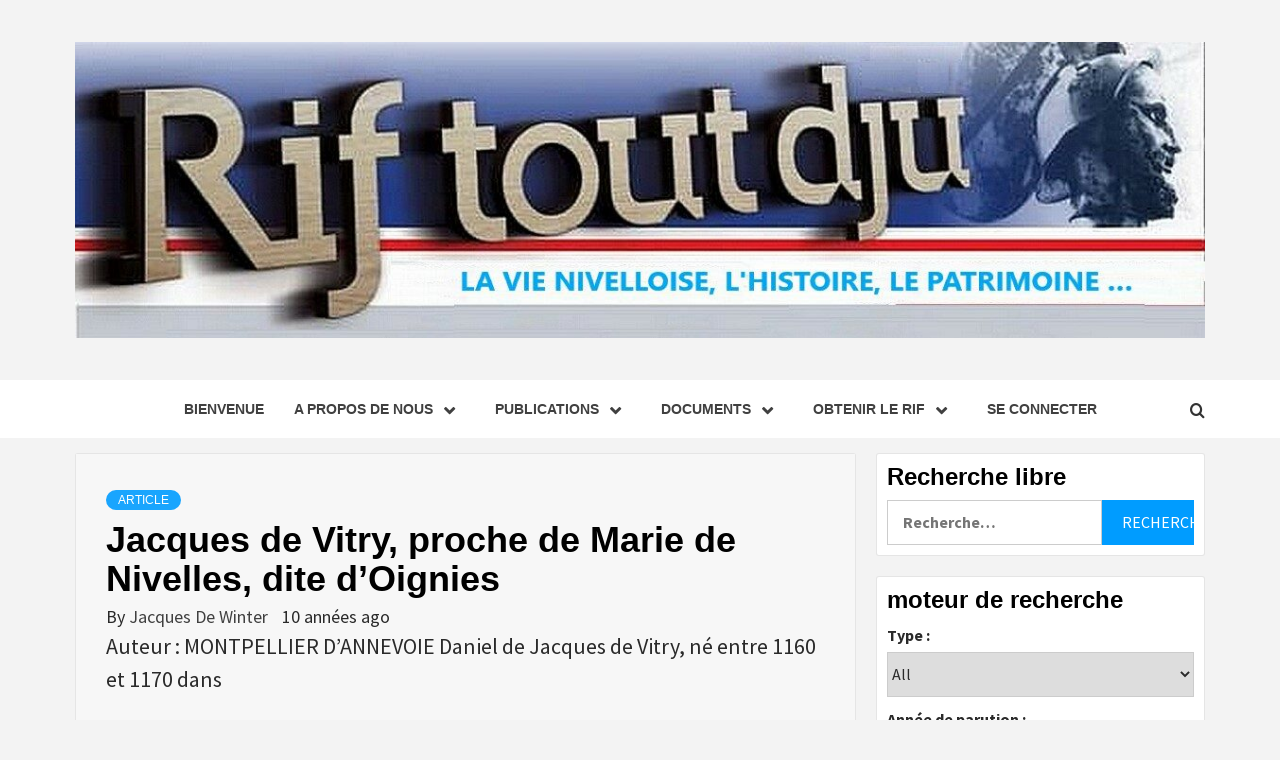

--- FILE ---
content_type: text/html; charset=UTF-8
request_url: https://lenouveaurif.website/jacques-de-vitry-proche-de-marie-de-nivelles-dite-doignies/
body_size: 42514
content:
<!doctype html>
<html lang="fr-BE">
<head>
    <meta charset="UTF-8">
    <meta name="viewport" content="width=device-width, initial-scale=1">
    <link rel="profile" href="http://gmpg.org/xfn/11">

    <title>Jacques de Vitry, proche de Marie de Nivelles, dite d’Oignies</title>
<meta name='robots' content='max-image-preview:large' />
<link rel='dns-prefetch' href='//fonts.googleapis.com' />
<link rel="alternate" type="application/rss+xml" title=" &raquo; Flux" href="https://lenouveaurif.website/feed/" />
<link rel="alternate" type="application/rss+xml" title=" &raquo; Flux des commentaires" href="https://lenouveaurif.website/comments/feed/" />
<link rel="alternate" type="application/rss+xml" title=" &raquo; Jacques de Vitry, proche de Marie de Nivelles, dite d’Oignies Flux des commentaires" href="https://lenouveaurif.website/jacques-de-vitry-proche-de-marie-de-nivelles-dite-doignies/feed/" />
<link rel="alternate" title="oEmbed (JSON)" type="application/json+oembed" href="https://lenouveaurif.website/wp-json/oembed/1.0/embed?url=https%3A%2F%2Flenouveaurif.website%2Fjacques-de-vitry-proche-de-marie-de-nivelles-dite-doignies%2F" />
<link rel="alternate" title="oEmbed (XML)" type="text/xml+oembed" href="https://lenouveaurif.website/wp-json/oembed/1.0/embed?url=https%3A%2F%2Flenouveaurif.website%2Fjacques-de-vitry-proche-de-marie-de-nivelles-dite-doignies%2F&#038;format=xml" />
		<!-- This site uses the Google Analytics by MonsterInsights plugin v9.11.1 - Using Analytics tracking - https://www.monsterinsights.com/ -->
							<script src="//www.googletagmanager.com/gtag/js?id=G-VM5N65S7KH"  data-cfasync="false" data-wpfc-render="false" type="text/javascript" async></script>
			<script data-cfasync="false" data-wpfc-render="false" type="text/javascript">
				var mi_version = '9.11.1';
				var mi_track_user = true;
				var mi_no_track_reason = '';
								var MonsterInsightsDefaultLocations = {"page_location":"https:\/\/lenouveaurif.website\/jacques-de-vitry-proche-de-marie-de-nivelles-dite-doignies\/"};
								if ( typeof MonsterInsightsPrivacyGuardFilter === 'function' ) {
					var MonsterInsightsLocations = (typeof MonsterInsightsExcludeQuery === 'object') ? MonsterInsightsPrivacyGuardFilter( MonsterInsightsExcludeQuery ) : MonsterInsightsPrivacyGuardFilter( MonsterInsightsDefaultLocations );
				} else {
					var MonsterInsightsLocations = (typeof MonsterInsightsExcludeQuery === 'object') ? MonsterInsightsExcludeQuery : MonsterInsightsDefaultLocations;
				}

								var disableStrs = [
										'ga-disable-G-VM5N65S7KH',
									];

				/* Function to detect opted out users */
				function __gtagTrackerIsOptedOut() {
					for (var index = 0; index < disableStrs.length; index++) {
						if (document.cookie.indexOf(disableStrs[index] + '=true') > -1) {
							return true;
						}
					}

					return false;
				}

				/* Disable tracking if the opt-out cookie exists. */
				if (__gtagTrackerIsOptedOut()) {
					for (var index = 0; index < disableStrs.length; index++) {
						window[disableStrs[index]] = true;
					}
				}

				/* Opt-out function */
				function __gtagTrackerOptout() {
					for (var index = 0; index < disableStrs.length; index++) {
						document.cookie = disableStrs[index] + '=true; expires=Thu, 31 Dec 2099 23:59:59 UTC; path=/';
						window[disableStrs[index]] = true;
					}
				}

				if ('undefined' === typeof gaOptout) {
					function gaOptout() {
						__gtagTrackerOptout();
					}
				}
								window.dataLayer = window.dataLayer || [];

				window.MonsterInsightsDualTracker = {
					helpers: {},
					trackers: {},
				};
				if (mi_track_user) {
					function __gtagDataLayer() {
						dataLayer.push(arguments);
					}

					function __gtagTracker(type, name, parameters) {
						if (!parameters) {
							parameters = {};
						}

						if (parameters.send_to) {
							__gtagDataLayer.apply(null, arguments);
							return;
						}

						if (type === 'event') {
														parameters.send_to = monsterinsights_frontend.v4_id;
							var hookName = name;
							if (typeof parameters['event_category'] !== 'undefined') {
								hookName = parameters['event_category'] + ':' + name;
							}

							if (typeof MonsterInsightsDualTracker.trackers[hookName] !== 'undefined') {
								MonsterInsightsDualTracker.trackers[hookName](parameters);
							} else {
								__gtagDataLayer('event', name, parameters);
							}
							
						} else {
							__gtagDataLayer.apply(null, arguments);
						}
					}

					__gtagTracker('js', new Date());
					__gtagTracker('set', {
						'developer_id.dZGIzZG': true,
											});
					if ( MonsterInsightsLocations.page_location ) {
						__gtagTracker('set', MonsterInsightsLocations);
					}
										__gtagTracker('config', 'G-VM5N65S7KH', {"forceSSL":"true","link_attribution":"true"} );
										window.gtag = __gtagTracker;										(function () {
						/* https://developers.google.com/analytics/devguides/collection/analyticsjs/ */
						/* ga and __gaTracker compatibility shim. */
						var noopfn = function () {
							return null;
						};
						var newtracker = function () {
							return new Tracker();
						};
						var Tracker = function () {
							return null;
						};
						var p = Tracker.prototype;
						p.get = noopfn;
						p.set = noopfn;
						p.send = function () {
							var args = Array.prototype.slice.call(arguments);
							args.unshift('send');
							__gaTracker.apply(null, args);
						};
						var __gaTracker = function () {
							var len = arguments.length;
							if (len === 0) {
								return;
							}
							var f = arguments[len - 1];
							if (typeof f !== 'object' || f === null || typeof f.hitCallback !== 'function') {
								if ('send' === arguments[0]) {
									var hitConverted, hitObject = false, action;
									if ('event' === arguments[1]) {
										if ('undefined' !== typeof arguments[3]) {
											hitObject = {
												'eventAction': arguments[3],
												'eventCategory': arguments[2],
												'eventLabel': arguments[4],
												'value': arguments[5] ? arguments[5] : 1,
											}
										}
									}
									if ('pageview' === arguments[1]) {
										if ('undefined' !== typeof arguments[2]) {
											hitObject = {
												'eventAction': 'page_view',
												'page_path': arguments[2],
											}
										}
									}
									if (typeof arguments[2] === 'object') {
										hitObject = arguments[2];
									}
									if (typeof arguments[5] === 'object') {
										Object.assign(hitObject, arguments[5]);
									}
									if ('undefined' !== typeof arguments[1].hitType) {
										hitObject = arguments[1];
										if ('pageview' === hitObject.hitType) {
											hitObject.eventAction = 'page_view';
										}
									}
									if (hitObject) {
										action = 'timing' === arguments[1].hitType ? 'timing_complete' : hitObject.eventAction;
										hitConverted = mapArgs(hitObject);
										__gtagTracker('event', action, hitConverted);
									}
								}
								return;
							}

							function mapArgs(args) {
								var arg, hit = {};
								var gaMap = {
									'eventCategory': 'event_category',
									'eventAction': 'event_action',
									'eventLabel': 'event_label',
									'eventValue': 'event_value',
									'nonInteraction': 'non_interaction',
									'timingCategory': 'event_category',
									'timingVar': 'name',
									'timingValue': 'value',
									'timingLabel': 'event_label',
									'page': 'page_path',
									'location': 'page_location',
									'title': 'page_title',
									'referrer' : 'page_referrer',
								};
								for (arg in args) {
																		if (!(!args.hasOwnProperty(arg) || !gaMap.hasOwnProperty(arg))) {
										hit[gaMap[arg]] = args[arg];
									} else {
										hit[arg] = args[arg];
									}
								}
								return hit;
							}

							try {
								f.hitCallback();
							} catch (ex) {
							}
						};
						__gaTracker.create = newtracker;
						__gaTracker.getByName = newtracker;
						__gaTracker.getAll = function () {
							return [];
						};
						__gaTracker.remove = noopfn;
						__gaTracker.loaded = true;
						window['__gaTracker'] = __gaTracker;
					})();
									} else {
										console.log("");
					(function () {
						function __gtagTracker() {
							return null;
						}

						window['__gtagTracker'] = __gtagTracker;
						window['gtag'] = __gtagTracker;
					})();
									}
			</script>
							<!-- / Google Analytics by MonsterInsights -->
		<style id='wp-img-auto-sizes-contain-inline-css' type='text/css'>
img:is([sizes=auto i],[sizes^="auto," i]){contain-intrinsic-size:3000px 1500px}
/*# sourceURL=wp-img-auto-sizes-contain-inline-css */
</style>
<link rel='stylesheet' id='genesis-blocks-style-css-css' href='https://lenouveaurif.website/wp-content/plugins/genesis-blocks/dist/style-blocks.build.css?ver=1765000477' type='text/css' media='all' />
<style id='wp-emoji-styles-inline-css' type='text/css'>

	img.wp-smiley, img.emoji {
		display: inline !important;
		border: none !important;
		box-shadow: none !important;
		height: 1em !important;
		width: 1em !important;
		margin: 0 0.07em !important;
		vertical-align: -0.1em !important;
		background: none !important;
		padding: 0 !important;
	}
/*# sourceURL=wp-emoji-styles-inline-css */
</style>
<style id='wp-block-library-inline-css' type='text/css'>
:root{--wp-block-synced-color:#7a00df;--wp-block-synced-color--rgb:122,0,223;--wp-bound-block-color:var(--wp-block-synced-color);--wp-editor-canvas-background:#ddd;--wp-admin-theme-color:#007cba;--wp-admin-theme-color--rgb:0,124,186;--wp-admin-theme-color-darker-10:#006ba1;--wp-admin-theme-color-darker-10--rgb:0,107,160.5;--wp-admin-theme-color-darker-20:#005a87;--wp-admin-theme-color-darker-20--rgb:0,90,135;--wp-admin-border-width-focus:2px}@media (min-resolution:192dpi){:root{--wp-admin-border-width-focus:1.5px}}.wp-element-button{cursor:pointer}:root .has-very-light-gray-background-color{background-color:#eee}:root .has-very-dark-gray-background-color{background-color:#313131}:root .has-very-light-gray-color{color:#eee}:root .has-very-dark-gray-color{color:#313131}:root .has-vivid-green-cyan-to-vivid-cyan-blue-gradient-background{background:linear-gradient(135deg,#00d084,#0693e3)}:root .has-purple-crush-gradient-background{background:linear-gradient(135deg,#34e2e4,#4721fb 50%,#ab1dfe)}:root .has-hazy-dawn-gradient-background{background:linear-gradient(135deg,#faaca8,#dad0ec)}:root .has-subdued-olive-gradient-background{background:linear-gradient(135deg,#fafae1,#67a671)}:root .has-atomic-cream-gradient-background{background:linear-gradient(135deg,#fdd79a,#004a59)}:root .has-nightshade-gradient-background{background:linear-gradient(135deg,#330968,#31cdcf)}:root .has-midnight-gradient-background{background:linear-gradient(135deg,#020381,#2874fc)}:root{--wp--preset--font-size--normal:16px;--wp--preset--font-size--huge:42px}.has-regular-font-size{font-size:1em}.has-larger-font-size{font-size:2.625em}.has-normal-font-size{font-size:var(--wp--preset--font-size--normal)}.has-huge-font-size{font-size:var(--wp--preset--font-size--huge)}.has-text-align-center{text-align:center}.has-text-align-left{text-align:left}.has-text-align-right{text-align:right}.has-fit-text{white-space:nowrap!important}#end-resizable-editor-section{display:none}.aligncenter{clear:both}.items-justified-left{justify-content:flex-start}.items-justified-center{justify-content:center}.items-justified-right{justify-content:flex-end}.items-justified-space-between{justify-content:space-between}.screen-reader-text{border:0;clip-path:inset(50%);height:1px;margin:-1px;overflow:hidden;padding:0;position:absolute;width:1px;word-wrap:normal!important}.screen-reader-text:focus{background-color:#ddd;clip-path:none;color:#444;display:block;font-size:1em;height:auto;left:5px;line-height:normal;padding:15px 23px 14px;text-decoration:none;top:5px;width:auto;z-index:100000}html :where(.has-border-color){border-style:solid}html :where([style*=border-top-color]){border-top-style:solid}html :where([style*=border-right-color]){border-right-style:solid}html :where([style*=border-bottom-color]){border-bottom-style:solid}html :where([style*=border-left-color]){border-left-style:solid}html :where([style*=border-width]){border-style:solid}html :where([style*=border-top-width]){border-top-style:solid}html :where([style*=border-right-width]){border-right-style:solid}html :where([style*=border-bottom-width]){border-bottom-style:solid}html :where([style*=border-left-width]){border-left-style:solid}html :where(img[class*=wp-image-]){height:auto;max-width:100%}:where(figure){margin:0 0 1em}html :where(.is-position-sticky){--wp-admin--admin-bar--position-offset:var(--wp-admin--admin-bar--height,0px)}@media screen and (max-width:600px){html :where(.is-position-sticky){--wp-admin--admin-bar--position-offset:0px}}

/*# sourceURL=wp-block-library-inline-css */
</style><style id='wp-block-button-inline-css' type='text/css'>
.wp-block-button__link{align-content:center;box-sizing:border-box;cursor:pointer;display:inline-block;height:100%;text-align:center;word-break:break-word}.wp-block-button__link.aligncenter{text-align:center}.wp-block-button__link.alignright{text-align:right}:where(.wp-block-button__link){border-radius:9999px;box-shadow:none;padding:calc(.667em + 2px) calc(1.333em + 2px);text-decoration:none}.wp-block-button[style*=text-decoration] .wp-block-button__link{text-decoration:inherit}.wp-block-buttons>.wp-block-button.has-custom-width{max-width:none}.wp-block-buttons>.wp-block-button.has-custom-width .wp-block-button__link{width:100%}.wp-block-buttons>.wp-block-button.has-custom-font-size .wp-block-button__link{font-size:inherit}.wp-block-buttons>.wp-block-button.wp-block-button__width-25{width:calc(25% - var(--wp--style--block-gap, .5em)*.75)}.wp-block-buttons>.wp-block-button.wp-block-button__width-50{width:calc(50% - var(--wp--style--block-gap, .5em)*.5)}.wp-block-buttons>.wp-block-button.wp-block-button__width-75{width:calc(75% - var(--wp--style--block-gap, .5em)*.25)}.wp-block-buttons>.wp-block-button.wp-block-button__width-100{flex-basis:100%;width:100%}.wp-block-buttons.is-vertical>.wp-block-button.wp-block-button__width-25{width:25%}.wp-block-buttons.is-vertical>.wp-block-button.wp-block-button__width-50{width:50%}.wp-block-buttons.is-vertical>.wp-block-button.wp-block-button__width-75{width:75%}.wp-block-button.is-style-squared,.wp-block-button__link.wp-block-button.is-style-squared{border-radius:0}.wp-block-button.no-border-radius,.wp-block-button__link.no-border-radius{border-radius:0!important}:root :where(.wp-block-button .wp-block-button__link.is-style-outline),:root :where(.wp-block-button.is-style-outline>.wp-block-button__link){border:2px solid;padding:.667em 1.333em}:root :where(.wp-block-button .wp-block-button__link.is-style-outline:not(.has-text-color)),:root :where(.wp-block-button.is-style-outline>.wp-block-button__link:not(.has-text-color)){color:currentColor}:root :where(.wp-block-button .wp-block-button__link.is-style-outline:not(.has-background)),:root :where(.wp-block-button.is-style-outline>.wp-block-button__link:not(.has-background)){background-color:initial;background-image:none}
/*# sourceURL=https://lenouveaurif.website/wp-includes/blocks/button/style.min.css */
</style>
<style id='wp-block-image-inline-css' type='text/css'>
.wp-block-image>a,.wp-block-image>figure>a{display:inline-block}.wp-block-image img{box-sizing:border-box;height:auto;max-width:100%;vertical-align:bottom}@media not (prefers-reduced-motion){.wp-block-image img.hide{visibility:hidden}.wp-block-image img.show{animation:show-content-image .4s}}.wp-block-image[style*=border-radius] img,.wp-block-image[style*=border-radius]>a{border-radius:inherit}.wp-block-image.has-custom-border img{box-sizing:border-box}.wp-block-image.aligncenter{text-align:center}.wp-block-image.alignfull>a,.wp-block-image.alignwide>a{width:100%}.wp-block-image.alignfull img,.wp-block-image.alignwide img{height:auto;width:100%}.wp-block-image .aligncenter,.wp-block-image .alignleft,.wp-block-image .alignright,.wp-block-image.aligncenter,.wp-block-image.alignleft,.wp-block-image.alignright{display:table}.wp-block-image .aligncenter>figcaption,.wp-block-image .alignleft>figcaption,.wp-block-image .alignright>figcaption,.wp-block-image.aligncenter>figcaption,.wp-block-image.alignleft>figcaption,.wp-block-image.alignright>figcaption{caption-side:bottom;display:table-caption}.wp-block-image .alignleft{float:left;margin:.5em 1em .5em 0}.wp-block-image .alignright{float:right;margin:.5em 0 .5em 1em}.wp-block-image .aligncenter{margin-left:auto;margin-right:auto}.wp-block-image :where(figcaption){margin-bottom:1em;margin-top:.5em}.wp-block-image.is-style-circle-mask img{border-radius:9999px}@supports ((-webkit-mask-image:none) or (mask-image:none)) or (-webkit-mask-image:none){.wp-block-image.is-style-circle-mask img{border-radius:0;-webkit-mask-image:url('data:image/svg+xml;utf8,<svg viewBox="0 0 100 100" xmlns="http://www.w3.org/2000/svg"><circle cx="50" cy="50" r="50"/></svg>');mask-image:url('data:image/svg+xml;utf8,<svg viewBox="0 0 100 100" xmlns="http://www.w3.org/2000/svg"><circle cx="50" cy="50" r="50"/></svg>');mask-mode:alpha;-webkit-mask-position:center;mask-position:center;-webkit-mask-repeat:no-repeat;mask-repeat:no-repeat;-webkit-mask-size:contain;mask-size:contain}}:root :where(.wp-block-image.is-style-rounded img,.wp-block-image .is-style-rounded img){border-radius:9999px}.wp-block-image figure{margin:0}.wp-lightbox-container{display:flex;flex-direction:column;position:relative}.wp-lightbox-container img{cursor:zoom-in}.wp-lightbox-container img:hover+button{opacity:1}.wp-lightbox-container button{align-items:center;backdrop-filter:blur(16px) saturate(180%);background-color:#5a5a5a40;border:none;border-radius:4px;cursor:zoom-in;display:flex;height:20px;justify-content:center;opacity:0;padding:0;position:absolute;right:16px;text-align:center;top:16px;width:20px;z-index:100}@media not (prefers-reduced-motion){.wp-lightbox-container button{transition:opacity .2s ease}}.wp-lightbox-container button:focus-visible{outline:3px auto #5a5a5a40;outline:3px auto -webkit-focus-ring-color;outline-offset:3px}.wp-lightbox-container button:hover{cursor:pointer;opacity:1}.wp-lightbox-container button:focus{opacity:1}.wp-lightbox-container button:focus,.wp-lightbox-container button:hover,.wp-lightbox-container button:not(:hover):not(:active):not(.has-background){background-color:#5a5a5a40;border:none}.wp-lightbox-overlay{box-sizing:border-box;cursor:zoom-out;height:100vh;left:0;overflow:hidden;position:fixed;top:0;visibility:hidden;width:100%;z-index:100000}.wp-lightbox-overlay .close-button{align-items:center;cursor:pointer;display:flex;justify-content:center;min-height:40px;min-width:40px;padding:0;position:absolute;right:calc(env(safe-area-inset-right) + 16px);top:calc(env(safe-area-inset-top) + 16px);z-index:5000000}.wp-lightbox-overlay .close-button:focus,.wp-lightbox-overlay .close-button:hover,.wp-lightbox-overlay .close-button:not(:hover):not(:active):not(.has-background){background:none;border:none}.wp-lightbox-overlay .lightbox-image-container{height:var(--wp--lightbox-container-height);left:50%;overflow:hidden;position:absolute;top:50%;transform:translate(-50%,-50%);transform-origin:top left;width:var(--wp--lightbox-container-width);z-index:9999999999}.wp-lightbox-overlay .wp-block-image{align-items:center;box-sizing:border-box;display:flex;height:100%;justify-content:center;margin:0;position:relative;transform-origin:0 0;width:100%;z-index:3000000}.wp-lightbox-overlay .wp-block-image img{height:var(--wp--lightbox-image-height);min-height:var(--wp--lightbox-image-height);min-width:var(--wp--lightbox-image-width);width:var(--wp--lightbox-image-width)}.wp-lightbox-overlay .wp-block-image figcaption{display:none}.wp-lightbox-overlay button{background:none;border:none}.wp-lightbox-overlay .scrim{background-color:#fff;height:100%;opacity:.9;position:absolute;width:100%;z-index:2000000}.wp-lightbox-overlay.active{visibility:visible}@media not (prefers-reduced-motion){.wp-lightbox-overlay.active{animation:turn-on-visibility .25s both}.wp-lightbox-overlay.active img{animation:turn-on-visibility .35s both}.wp-lightbox-overlay.show-closing-animation:not(.active){animation:turn-off-visibility .35s both}.wp-lightbox-overlay.show-closing-animation:not(.active) img{animation:turn-off-visibility .25s both}.wp-lightbox-overlay.zoom.active{animation:none;opacity:1;visibility:visible}.wp-lightbox-overlay.zoom.active .lightbox-image-container{animation:lightbox-zoom-in .4s}.wp-lightbox-overlay.zoom.active .lightbox-image-container img{animation:none}.wp-lightbox-overlay.zoom.active .scrim{animation:turn-on-visibility .4s forwards}.wp-lightbox-overlay.zoom.show-closing-animation:not(.active){animation:none}.wp-lightbox-overlay.zoom.show-closing-animation:not(.active) .lightbox-image-container{animation:lightbox-zoom-out .4s}.wp-lightbox-overlay.zoom.show-closing-animation:not(.active) .lightbox-image-container img{animation:none}.wp-lightbox-overlay.zoom.show-closing-animation:not(.active) .scrim{animation:turn-off-visibility .4s forwards}}@keyframes show-content-image{0%{visibility:hidden}99%{visibility:hidden}to{visibility:visible}}@keyframes turn-on-visibility{0%{opacity:0}to{opacity:1}}@keyframes turn-off-visibility{0%{opacity:1;visibility:visible}99%{opacity:0;visibility:visible}to{opacity:0;visibility:hidden}}@keyframes lightbox-zoom-in{0%{transform:translate(calc((-100vw + var(--wp--lightbox-scrollbar-width))/2 + var(--wp--lightbox-initial-left-position)),calc(-50vh + var(--wp--lightbox-initial-top-position))) scale(var(--wp--lightbox-scale))}to{transform:translate(-50%,-50%) scale(1)}}@keyframes lightbox-zoom-out{0%{transform:translate(-50%,-50%) scale(1);visibility:visible}99%{visibility:visible}to{transform:translate(calc((-100vw + var(--wp--lightbox-scrollbar-width))/2 + var(--wp--lightbox-initial-left-position)),calc(-50vh + var(--wp--lightbox-initial-top-position))) scale(var(--wp--lightbox-scale));visibility:hidden}}
/*# sourceURL=https://lenouveaurif.website/wp-includes/blocks/image/style.min.css */
</style>
<style id='wp-block-image-theme-inline-css' type='text/css'>
:root :where(.wp-block-image figcaption){color:#555;font-size:13px;text-align:center}.is-dark-theme :root :where(.wp-block-image figcaption){color:#ffffffa6}.wp-block-image{margin:0 0 1em}
/*# sourceURL=https://lenouveaurif.website/wp-includes/blocks/image/theme.min.css */
</style>
<style id='wp-block-paragraph-inline-css' type='text/css'>
.is-small-text{font-size:.875em}.is-regular-text{font-size:1em}.is-large-text{font-size:2.25em}.is-larger-text{font-size:3em}.has-drop-cap:not(:focus):first-letter{float:left;font-size:8.4em;font-style:normal;font-weight:100;line-height:.68;margin:.05em .1em 0 0;text-transform:uppercase}body.rtl .has-drop-cap:not(:focus):first-letter{float:none;margin-left:.1em}p.has-drop-cap.has-background{overflow:hidden}:root :where(p.has-background){padding:1.25em 2.375em}:where(p.has-text-color:not(.has-link-color)) a{color:inherit}p.has-text-align-left[style*="writing-mode:vertical-lr"],p.has-text-align-right[style*="writing-mode:vertical-rl"]{rotate:180deg}
/*# sourceURL=https://lenouveaurif.website/wp-includes/blocks/paragraph/style.min.css */
</style>
<style id='global-styles-inline-css' type='text/css'>
:root{--wp--preset--aspect-ratio--square: 1;--wp--preset--aspect-ratio--4-3: 4/3;--wp--preset--aspect-ratio--3-4: 3/4;--wp--preset--aspect-ratio--3-2: 3/2;--wp--preset--aspect-ratio--2-3: 2/3;--wp--preset--aspect-ratio--16-9: 16/9;--wp--preset--aspect-ratio--9-16: 9/16;--wp--preset--color--black: #000000;--wp--preset--color--cyan-bluish-gray: #abb8c3;--wp--preset--color--white: #ffffff;--wp--preset--color--pale-pink: #f78da7;--wp--preset--color--vivid-red: #cf2e2e;--wp--preset--color--luminous-vivid-orange: #ff6900;--wp--preset--color--luminous-vivid-amber: #fcb900;--wp--preset--color--light-green-cyan: #7bdcb5;--wp--preset--color--vivid-green-cyan: #00d084;--wp--preset--color--pale-cyan-blue: #8ed1fc;--wp--preset--color--vivid-cyan-blue: #0693e3;--wp--preset--color--vivid-purple: #9b51e0;--wp--preset--gradient--vivid-cyan-blue-to-vivid-purple: linear-gradient(135deg,rgb(6,147,227) 0%,rgb(155,81,224) 100%);--wp--preset--gradient--light-green-cyan-to-vivid-green-cyan: linear-gradient(135deg,rgb(122,220,180) 0%,rgb(0,208,130) 100%);--wp--preset--gradient--luminous-vivid-amber-to-luminous-vivid-orange: linear-gradient(135deg,rgb(252,185,0) 0%,rgb(255,105,0) 100%);--wp--preset--gradient--luminous-vivid-orange-to-vivid-red: linear-gradient(135deg,rgb(255,105,0) 0%,rgb(207,46,46) 100%);--wp--preset--gradient--very-light-gray-to-cyan-bluish-gray: linear-gradient(135deg,rgb(238,238,238) 0%,rgb(169,184,195) 100%);--wp--preset--gradient--cool-to-warm-spectrum: linear-gradient(135deg,rgb(74,234,220) 0%,rgb(151,120,209) 20%,rgb(207,42,186) 40%,rgb(238,44,130) 60%,rgb(251,105,98) 80%,rgb(254,248,76) 100%);--wp--preset--gradient--blush-light-purple: linear-gradient(135deg,rgb(255,206,236) 0%,rgb(152,150,240) 100%);--wp--preset--gradient--blush-bordeaux: linear-gradient(135deg,rgb(254,205,165) 0%,rgb(254,45,45) 50%,rgb(107,0,62) 100%);--wp--preset--gradient--luminous-dusk: linear-gradient(135deg,rgb(255,203,112) 0%,rgb(199,81,192) 50%,rgb(65,88,208) 100%);--wp--preset--gradient--pale-ocean: linear-gradient(135deg,rgb(255,245,203) 0%,rgb(182,227,212) 50%,rgb(51,167,181) 100%);--wp--preset--gradient--electric-grass: linear-gradient(135deg,rgb(202,248,128) 0%,rgb(113,206,126) 100%);--wp--preset--gradient--midnight: linear-gradient(135deg,rgb(2,3,129) 0%,rgb(40,116,252) 100%);--wp--preset--font-size--small: 13px;--wp--preset--font-size--medium: 20px;--wp--preset--font-size--large: 36px;--wp--preset--font-size--x-large: 42px;--wp--preset--spacing--20: 0.44rem;--wp--preset--spacing--30: 0.67rem;--wp--preset--spacing--40: 1rem;--wp--preset--spacing--50: 1.5rem;--wp--preset--spacing--60: 2.25rem;--wp--preset--spacing--70: 3.38rem;--wp--preset--spacing--80: 5.06rem;--wp--preset--shadow--natural: 6px 6px 9px rgba(0, 0, 0, 0.2);--wp--preset--shadow--deep: 12px 12px 50px rgba(0, 0, 0, 0.4);--wp--preset--shadow--sharp: 6px 6px 0px rgba(0, 0, 0, 0.2);--wp--preset--shadow--outlined: 6px 6px 0px -3px rgb(255, 255, 255), 6px 6px rgb(0, 0, 0);--wp--preset--shadow--crisp: 6px 6px 0px rgb(0, 0, 0);}:root { --wp--style--global--content-size: 750px;--wp--style--global--wide-size: 1160px; }:where(body) { margin: 0; }.wp-site-blocks > .alignleft { float: left; margin-right: 2em; }.wp-site-blocks > .alignright { float: right; margin-left: 2em; }.wp-site-blocks > .aligncenter { justify-content: center; margin-left: auto; margin-right: auto; }:where(.wp-site-blocks) > * { margin-block-start: 24px; margin-block-end: 0; }:where(.wp-site-blocks) > :first-child { margin-block-start: 0; }:where(.wp-site-blocks) > :last-child { margin-block-end: 0; }:root { --wp--style--block-gap: 24px; }:root :where(.is-layout-flow) > :first-child{margin-block-start: 0;}:root :where(.is-layout-flow) > :last-child{margin-block-end: 0;}:root :where(.is-layout-flow) > *{margin-block-start: 24px;margin-block-end: 0;}:root :where(.is-layout-constrained) > :first-child{margin-block-start: 0;}:root :where(.is-layout-constrained) > :last-child{margin-block-end: 0;}:root :where(.is-layout-constrained) > *{margin-block-start: 24px;margin-block-end: 0;}:root :where(.is-layout-flex){gap: 24px;}:root :where(.is-layout-grid){gap: 24px;}.is-layout-flow > .alignleft{float: left;margin-inline-start: 0;margin-inline-end: 2em;}.is-layout-flow > .alignright{float: right;margin-inline-start: 2em;margin-inline-end: 0;}.is-layout-flow > .aligncenter{margin-left: auto !important;margin-right: auto !important;}.is-layout-constrained > .alignleft{float: left;margin-inline-start: 0;margin-inline-end: 2em;}.is-layout-constrained > .alignright{float: right;margin-inline-start: 2em;margin-inline-end: 0;}.is-layout-constrained > .aligncenter{margin-left: auto !important;margin-right: auto !important;}.is-layout-constrained > :where(:not(.alignleft):not(.alignright):not(.alignfull)){max-width: var(--wp--style--global--content-size);margin-left: auto !important;margin-right: auto !important;}.is-layout-constrained > .alignwide{max-width: var(--wp--style--global--wide-size);}body .is-layout-flex{display: flex;}.is-layout-flex{flex-wrap: wrap;align-items: center;}.is-layout-flex > :is(*, div){margin: 0;}body .is-layout-grid{display: grid;}.is-layout-grid > :is(*, div){margin: 0;}body{padding-top: 0px;padding-right: 0px;padding-bottom: 0px;padding-left: 0px;}a:where(:not(.wp-element-button)){text-decoration: none;}:root :where(.wp-element-button, .wp-block-button__link){background-color: #32373c;border-width: 0;color: #fff;font-family: inherit;font-size: inherit;font-style: inherit;font-weight: inherit;letter-spacing: inherit;line-height: inherit;padding-top: calc(0.667em + 2px);padding-right: calc(1.333em + 2px);padding-bottom: calc(0.667em + 2px);padding-left: calc(1.333em + 2px);text-decoration: none;text-transform: inherit;}.has-black-color{color: var(--wp--preset--color--black) !important;}.has-cyan-bluish-gray-color{color: var(--wp--preset--color--cyan-bluish-gray) !important;}.has-white-color{color: var(--wp--preset--color--white) !important;}.has-pale-pink-color{color: var(--wp--preset--color--pale-pink) !important;}.has-vivid-red-color{color: var(--wp--preset--color--vivid-red) !important;}.has-luminous-vivid-orange-color{color: var(--wp--preset--color--luminous-vivid-orange) !important;}.has-luminous-vivid-amber-color{color: var(--wp--preset--color--luminous-vivid-amber) !important;}.has-light-green-cyan-color{color: var(--wp--preset--color--light-green-cyan) !important;}.has-vivid-green-cyan-color{color: var(--wp--preset--color--vivid-green-cyan) !important;}.has-pale-cyan-blue-color{color: var(--wp--preset--color--pale-cyan-blue) !important;}.has-vivid-cyan-blue-color{color: var(--wp--preset--color--vivid-cyan-blue) !important;}.has-vivid-purple-color{color: var(--wp--preset--color--vivid-purple) !important;}.has-black-background-color{background-color: var(--wp--preset--color--black) !important;}.has-cyan-bluish-gray-background-color{background-color: var(--wp--preset--color--cyan-bluish-gray) !important;}.has-white-background-color{background-color: var(--wp--preset--color--white) !important;}.has-pale-pink-background-color{background-color: var(--wp--preset--color--pale-pink) !important;}.has-vivid-red-background-color{background-color: var(--wp--preset--color--vivid-red) !important;}.has-luminous-vivid-orange-background-color{background-color: var(--wp--preset--color--luminous-vivid-orange) !important;}.has-luminous-vivid-amber-background-color{background-color: var(--wp--preset--color--luminous-vivid-amber) !important;}.has-light-green-cyan-background-color{background-color: var(--wp--preset--color--light-green-cyan) !important;}.has-vivid-green-cyan-background-color{background-color: var(--wp--preset--color--vivid-green-cyan) !important;}.has-pale-cyan-blue-background-color{background-color: var(--wp--preset--color--pale-cyan-blue) !important;}.has-vivid-cyan-blue-background-color{background-color: var(--wp--preset--color--vivid-cyan-blue) !important;}.has-vivid-purple-background-color{background-color: var(--wp--preset--color--vivid-purple) !important;}.has-black-border-color{border-color: var(--wp--preset--color--black) !important;}.has-cyan-bluish-gray-border-color{border-color: var(--wp--preset--color--cyan-bluish-gray) !important;}.has-white-border-color{border-color: var(--wp--preset--color--white) !important;}.has-pale-pink-border-color{border-color: var(--wp--preset--color--pale-pink) !important;}.has-vivid-red-border-color{border-color: var(--wp--preset--color--vivid-red) !important;}.has-luminous-vivid-orange-border-color{border-color: var(--wp--preset--color--luminous-vivid-orange) !important;}.has-luminous-vivid-amber-border-color{border-color: var(--wp--preset--color--luminous-vivid-amber) !important;}.has-light-green-cyan-border-color{border-color: var(--wp--preset--color--light-green-cyan) !important;}.has-vivid-green-cyan-border-color{border-color: var(--wp--preset--color--vivid-green-cyan) !important;}.has-pale-cyan-blue-border-color{border-color: var(--wp--preset--color--pale-cyan-blue) !important;}.has-vivid-cyan-blue-border-color{border-color: var(--wp--preset--color--vivid-cyan-blue) !important;}.has-vivid-purple-border-color{border-color: var(--wp--preset--color--vivid-purple) !important;}.has-vivid-cyan-blue-to-vivid-purple-gradient-background{background: var(--wp--preset--gradient--vivid-cyan-blue-to-vivid-purple) !important;}.has-light-green-cyan-to-vivid-green-cyan-gradient-background{background: var(--wp--preset--gradient--light-green-cyan-to-vivid-green-cyan) !important;}.has-luminous-vivid-amber-to-luminous-vivid-orange-gradient-background{background: var(--wp--preset--gradient--luminous-vivid-amber-to-luminous-vivid-orange) !important;}.has-luminous-vivid-orange-to-vivid-red-gradient-background{background: var(--wp--preset--gradient--luminous-vivid-orange-to-vivid-red) !important;}.has-very-light-gray-to-cyan-bluish-gray-gradient-background{background: var(--wp--preset--gradient--very-light-gray-to-cyan-bluish-gray) !important;}.has-cool-to-warm-spectrum-gradient-background{background: var(--wp--preset--gradient--cool-to-warm-spectrum) !important;}.has-blush-light-purple-gradient-background{background: var(--wp--preset--gradient--blush-light-purple) !important;}.has-blush-bordeaux-gradient-background{background: var(--wp--preset--gradient--blush-bordeaux) !important;}.has-luminous-dusk-gradient-background{background: var(--wp--preset--gradient--luminous-dusk) !important;}.has-pale-ocean-gradient-background{background: var(--wp--preset--gradient--pale-ocean) !important;}.has-electric-grass-gradient-background{background: var(--wp--preset--gradient--electric-grass) !important;}.has-midnight-gradient-background{background: var(--wp--preset--gradient--midnight) !important;}.has-small-font-size{font-size: var(--wp--preset--font-size--small) !important;}.has-medium-font-size{font-size: var(--wp--preset--font-size--medium) !important;}.has-large-font-size{font-size: var(--wp--preset--font-size--large) !important;}.has-x-large-font-size{font-size: var(--wp--preset--font-size--x-large) !important;}
/*# sourceURL=global-styles-inline-css */
</style>

<link rel='stylesheet' id='aft-icons-css' href='https://lenouveaurif.website/wp-content/themes/magazine-7/assets/icons/style.css?ver=6.9' type='text/css' media='all' />
<link rel='stylesheet' id='bootstrap-css' href='https://lenouveaurif.website/wp-content/themes/magazine-7/assets/bootstrap/css/bootstrap.min.css?ver=6.9' type='text/css' media='all' />
<link rel='stylesheet' id='slick-css' href='https://lenouveaurif.website/wp-content/themes/magazine-7/assets/slick/css/slick.min.css?ver=6.9' type='text/css' media='all' />
<link rel='stylesheet' id='sidr-css' href='https://lenouveaurif.website/wp-content/themes/magazine-7/assets/sidr/css/jquery.sidr.dark.css?ver=6.9' type='text/css' media='all' />
<link rel='stylesheet' id='magnific-popup-css' href='https://lenouveaurif.website/wp-content/themes/magazine-7/assets/magnific-popup/magnific-popup.css?ver=6.9' type='text/css' media='all' />
<link rel='stylesheet' id='magazine-7-google-fonts-css' href='https://fonts.googleapis.com/css?family=Source%20Sans%20Pro:400,400i,700,700i|Montserrat:400,700&#038;subset=latin,latin-ext' type='text/css' media='all' />
<link rel='stylesheet' id='magazine-7-style-css' href='https://lenouveaurif.website/wp-content/themes/magazine-7/style.css?ver=3.2.4.1' type='text/css' media='all' />
<link rel='stylesheet' id='wp-members-css' href='https://lenouveaurif.website/wp-content/plugins/wp-members/assets/css/forms/generic-no-float.min.css?ver=3.5.5.1' type='text/css' media='all' />
<link rel='stylesheet' id='kadence-blocks-rowlayout-css' href='https://lenouveaurif.website/wp-content/plugins/kadence-blocks/dist/style-blocks-rowlayout.css?ver=3.5.30' type='text/css' media='all' />
<link rel='stylesheet' id='kadence-blocks-column-css' href='https://lenouveaurif.website/wp-content/plugins/kadence-blocks/dist/style-blocks-column.css?ver=3.5.30' type='text/css' media='all' />
<link rel='stylesheet' id='kadence-blocks-spacer-css' href='https://lenouveaurif.website/wp-content/plugins/kadence-blocks/dist/style-blocks-spacer.css?ver=3.5.30' type='text/css' media='all' />
<style id='kadence-blocks-global-variables-inline-css' type='text/css'>
:root {--global-kb-font-size-sm:clamp(0.8rem, 0.73rem + 0.217vw, 0.9rem);--global-kb-font-size-md:clamp(1.1rem, 0.995rem + 0.326vw, 1.25rem);--global-kb-font-size-lg:clamp(1.75rem, 1.576rem + 0.543vw, 2rem);--global-kb-font-size-xl:clamp(2.25rem, 1.728rem + 1.63vw, 3rem);--global-kb-font-size-xxl:clamp(2.5rem, 1.456rem + 3.26vw, 4rem);--global-kb-font-size-xxxl:clamp(2.75rem, 0.489rem + 7.065vw, 6rem);}:root {--global-palette1: #3182CE;--global-palette2: #2B6CB0;--global-palette3: #1A202C;--global-palette4: #2D3748;--global-palette5: #4A5568;--global-palette6: #718096;--global-palette7: #EDF2F7;--global-palette8: #F7FAFC;--global-palette9: #ffffff;}
/*# sourceURL=kadence-blocks-global-variables-inline-css */
</style>
<style id='kadence_blocks_css-inline-css' type='text/css'>
#kt-layout-id_b3660d-1f > .kt-row-column-wrap{padding-top:var( --global-kb-row-default-top, 25px );padding-bottom:var( --global-kb-row-default-bottom, 25px );padding-top:var( --global-kb-row-default-top, var(--global-kb-spacing-sm, 1.5rem) );padding-bottom:var( --global-kb-row-default-bottom, var(--global-kb-spacing-sm, 1.5rem) );}#kt-layout-id_b3660d-1f > .kt-row-column-wrap > div:not(.added-for-specificity){grid-column:initial;}#kt-layout-id_b3660d-1f > .kt-row-column-wrap{grid-template-columns:repeat(4, minmax(0, 1fr));}@media all and (max-width: 767px){#kt-layout-id_b3660d-1f > .kt-row-column-wrap > div:not(.added-for-specificity){grid-column:initial;}#kt-layout-id_b3660d-1f > .kt-row-column-wrap{grid-template-columns:minmax(0, 1fr);}}.kadence-column_64fc27-34 > .kt-inside-inner-col{padding-top:0px;padding-bottom:0px;}.kadence-column_64fc27-34 > .kt-inside-inner-col{column-gap:var(--global-kb-gap-sm, 1rem);}.kadence-column_64fc27-34 > .kt-inside-inner-col{flex-direction:column;}.kadence-column_64fc27-34 > .kt-inside-inner-col > .aligncenter{width:100%;}@media all and (max-width: 1024px){.kadence-column_64fc27-34 > .kt-inside-inner-col{flex-direction:column;justify-content:center;}}@media all and (max-width: 767px){.kadence-column_64fc27-34 > .kt-inside-inner-col{flex-direction:column;justify-content:center;}}.kadence-column_ce840f-ff > .kt-inside-inner-col{column-gap:var(--global-kb-gap-sm, 1rem);}.kadence-column_ce840f-ff > .kt-inside-inner-col{flex-direction:column;}.kadence-column_ce840f-ff > .kt-inside-inner-col > .aligncenter{width:100%;}@media all and (max-width: 1024px){.kadence-column_ce840f-ff > .kt-inside-inner-col{flex-direction:column;justify-content:center;}}@media all and (max-width: 767px){.kadence-column_ce840f-ff > .kt-inside-inner-col{flex-direction:column;justify-content:center;}}.kadence-column_c201ce-d1 > .kt-inside-inner-col{column-gap:var(--global-kb-gap-sm, 1rem);}.kadence-column_c201ce-d1 > .kt-inside-inner-col{flex-direction:column;}.kadence-column_c201ce-d1 > .kt-inside-inner-col > .aligncenter{width:100%;}@media all and (max-width: 1024px){.kadence-column_c201ce-d1 > .kt-inside-inner-col{flex-direction:column;justify-content:center;}}@media all and (max-width: 767px){.kadence-column_c201ce-d1 > .kt-inside-inner-col{flex-direction:column;justify-content:center;}}.kadence-column_de8769-b2 > .kt-inside-inner-col{column-gap:var(--global-kb-gap-sm, 1rem);}.kadence-column_de8769-b2 > .kt-inside-inner-col{flex-direction:column;}.kadence-column_de8769-b2 > .kt-inside-inner-col > .aligncenter{width:100%;}@media all and (max-width: 1024px){.kadence-column_de8769-b2 > .kt-inside-inner-col{flex-direction:column;justify-content:center;}}@media all and (max-width: 767px){.kadence-column_de8769-b2 > .kt-inside-inner-col{flex-direction:column;justify-content:center;}}.wp-block-kadence-spacer.kt-block-spacer-_ea6976-0b .kt-divider{width:80%;}
/*# sourceURL=kadence_blocks_css-inline-css */
</style>
<script type="text/javascript" src="https://lenouveaurif.website/wp-content/plugins/google-analytics-for-wordpress/assets/js/frontend-gtag.min.js?ver=9.11.1" id="monsterinsights-frontend-script-js" async="async" data-wp-strategy="async"></script>
<script data-cfasync="false" data-wpfc-render="false" type="text/javascript" id='monsterinsights-frontend-script-js-extra'>/* <![CDATA[ */
var monsterinsights_frontend = {"js_events_tracking":"true","download_extensions":"doc,pdf,ppt,zip,xls,docx,pptx,xlsx","inbound_paths":"[{\"path\":\"\\\/go\\\/\",\"label\":\"affiliate\"},{\"path\":\"\\\/recommend\\\/\",\"label\":\"affiliate\"}]","home_url":"https:\/\/lenouveaurif.website","hash_tracking":"false","v4_id":"G-VM5N65S7KH"};/* ]]> */
</script>
<script type="text/javascript" src="https://lenouveaurif.website/wp-includes/js/jquery/jquery.min.js?ver=3.7.1" id="jquery-core-js"></script>
<script type="text/javascript" src="https://lenouveaurif.website/wp-includes/js/jquery/jquery-migrate.min.js?ver=3.4.1" id="jquery-migrate-js"></script>
<script type="text/javascript" id="3d-flip-book-client-locale-loader-js-extra">
/* <![CDATA[ */
var FB3D_CLIENT_LOCALE = {"ajaxurl":"https://lenouveaurif.website/wp-admin/admin-ajax.php","dictionary":{"Table of contents":"Table of contents","Close":"Close","Bookmarks":"Bookmarks","Thumbnails":"Thumbnails","Search":"Search","Share":"Share","Facebook":"Facebook","Twitter":"Twitter","Email":"Email","Play":"Play","Previous page":"Previous page","Next page":"Next page","Zoom in":"Zoom in","Zoom out":"Zoom out","Fit view":"Fit view","Auto play":"Auto play","Full screen":"Full screen","More":"More","Smart pan":"Smart pan","Single page":"Single page","Sounds":"Sounds","Stats":"Stats","Print":"Print","Download":"Download","Goto first page":"Goto first page","Goto last page":"Goto last page"},"images":"https://lenouveaurif.website/wp-content/plugins/interactive-3d-flipbook-powered-physics-engine/assets/images/","jsData":{"urls":[],"posts":{"ids_mis":[],"ids":[]},"pages":[],"firstPages":[],"bookCtrlProps":[],"bookTemplates":[]},"key":"3d-flip-book","pdfJS":{"pdfJsLib":"https://lenouveaurif.website/wp-content/plugins/interactive-3d-flipbook-powered-physics-engine/assets/js/pdf.min.js?ver=4.3.136","pdfJsWorker":"https://lenouveaurif.website/wp-content/plugins/interactive-3d-flipbook-powered-physics-engine/assets/js/pdf.worker.js?ver=4.3.136","stablePdfJsLib":"https://lenouveaurif.website/wp-content/plugins/interactive-3d-flipbook-powered-physics-engine/assets/js/stable/pdf.min.js?ver=2.5.207","stablePdfJsWorker":"https://lenouveaurif.website/wp-content/plugins/interactive-3d-flipbook-powered-physics-engine/assets/js/stable/pdf.worker.js?ver=2.5.207","pdfJsCMapUrl":"https://lenouveaurif.website/wp-content/plugins/interactive-3d-flipbook-powered-physics-engine/assets/cmaps/"},"cacheurl":"https://lenouveaurif.website/wp-content/uploads/3d-flip-book/cache/","pluginsurl":"https://lenouveaurif.website/wp-content/plugins/","pluginurl":"https://lenouveaurif.website/wp-content/plugins/interactive-3d-flipbook-powered-physics-engine/","thumbnailSize":{"width":"150","height":"150"},"version":"1.16.17"};
//# sourceURL=3d-flip-book-client-locale-loader-js-extra
/* ]]> */
</script>
<script type="text/javascript" src="https://lenouveaurif.website/wp-content/plugins/interactive-3d-flipbook-powered-physics-engine/assets/js/client-locale-loader.js?ver=1.16.17" id="3d-flip-book-client-locale-loader-js" async="async" data-wp-strategy="async"></script>
<link rel="https://api.w.org/" href="https://lenouveaurif.website/wp-json/" /><link rel="alternate" title="JSON" type="application/json" href="https://lenouveaurif.website/wp-json/wp/v2/posts/11313" /><link rel="EditURI" type="application/rsd+xml" title="RSD" href="https://lenouveaurif.website/xmlrpc.php?rsd" />
<meta name="generator" content="WordPress 6.9" />
<link rel="canonical" href="https://lenouveaurif.website/jacques-de-vitry-proche-de-marie-de-nivelles-dite-doignies/" />
<link rel='shortlink' href='https://lenouveaurif.website/?p=11313' />
<link rel="pingback" href="https://lenouveaurif.website/xmlrpc.php">        <style type="text/css">
                        body .masthead-banner.data-bg:after {
                background: rgba(0,0,0,0);
            }
                        .site-title,
            .site-description {
                position: absolute;
                clip: rect(1px, 1px, 1px, 1px);
            }

                        .elementor-template-full-width .elementor-section.elementor-section-full_width > .elementor-container,
            .elementor-template-full-width .elementor-section.elementor-section-boxed > .elementor-container{
                max-width: 1170px;
            }
            @media (min-width: 1600px){
                .elementor-template-full-width .elementor-section.elementor-section-full_width > .elementor-container,
                .elementor-template-full-width .elementor-section.elementor-section-boxed > .elementor-container{
                    max-width: 1570px;
                }
            }

        </style>
        <style type="text/css">.blue-message {
background: none repeat scroll 0 0 #3399ff;
color: #ffffff;
text-shadow: none;
font-size: 14px;
line-height: 24px;
padding: 10px;
}.green-message {
background: none repeat scroll 0 0 #8cc14c;
color: #ffffff;
text-shadow: none;
font-size: 14px;
line-height: 24px;
padding: 10px;
}.orange-message {
background: none repeat scroll 0 0 #faa732;
color: #ffffff;
text-shadow: none;
font-size: 14px;
line-height: 24px;
padding: 10px;
}.red-message {
background: none repeat scroll 0 0 #da4d31;
color: #ffffff;
text-shadow: none;
font-size: 14px;
line-height: 24px;
padding: 10px;
}.grey-message {
background: none repeat scroll 0 0 #53555c;
color: #ffffff;
text-shadow: none;
font-size: 14px;
line-height: 24px;
padding: 10px;
}.left-block {
background: none repeat scroll 0 0px, radial-gradient(ellipse at center center, #ffffff 0%, #f2f2f2 100%) repeat scroll 0 0 rgba(0, 0, 0, 0);
color: #8b8e97;
padding: 10px;
margin: 10px;
float: left;
}.right-block {
background: none repeat scroll 0 0px, radial-gradient(ellipse at center center, #ffffff 0%, #f2f2f2 100%) repeat scroll 0 0 rgba(0, 0, 0, 0);
color: #8b8e97;
padding: 10px;
margin: 10px;
float: right;
}.blockquotes {
background: none;
border-left: 5px solid #f1f1f1;
color: #8B8E97;
font-size: 14px;
font-style: italic;
line-height: 22px;
padding-left: 15px;
padding: 10px;
width: 60%;
float: left;
}</style><style id="uagb-style-conditional-extension">@media (min-width: 1025px){body .uag-hide-desktop.uagb-google-map__wrap,body .uag-hide-desktop{display:none !important}}@media (min-width: 768px) and (max-width: 1024px){body .uag-hide-tab.uagb-google-map__wrap,body .uag-hide-tab{display:none !important}}@media (max-width: 767px){body .uag-hide-mob.uagb-google-map__wrap,body .uag-hide-mob{display:none !important}}</style><link rel='stylesheet' id='advgb_blocks_styles-css' href='https://lenouveaurif.website/wp-content/plugins/advanced-gutenberg/assets/css/blocks.css?ver=3.6.2' type='text/css' media='all' />
</head>

<body class="wp-singular post-template-default single single-post postid-11313 single-format-standard wp-custom-logo wp-embed-responsive wp-theme-magazine-7 align-content-left">
    
    <div id="af-preloader">
        <div id="loader-wrapper">
            <div id="loader"></div>
        </div>
    </div>

<div id="page" class="site">
    <a class="skip-link screen-reader-text" href="#content">Skip to content</a>

<div class="magazine-7-woocommerce-store-notice">
    </div>
<header id="masthead" class="site-header">
        <div class="masthead-banner " data-background="">
        <div class="container">
            <div class="row">
                <div class="col-md-12">
                    <div class="site-branding">
                        <a href="https://lenouveaurif.website/" class="custom-logo-link" rel="home"><img width="1195" height="313" src="https://lenouveaurif.website/wp-content/uploads/2022/03/cropped-logo.jpg" class="custom-logo" alt="" decoding="async" fetchpriority="high" srcset="https://lenouveaurif.website/wp-content/uploads/2022/03/cropped-logo.jpg 1195w, https://lenouveaurif.website/wp-content/uploads/2022/03/cropped-logo-300x79.jpg 300w, https://lenouveaurif.website/wp-content/uploads/2022/03/cropped-logo-1024x268.jpg 1024w, https://lenouveaurif.website/wp-content/uploads/2022/03/cropped-logo-768x201.jpg 768w" sizes="(max-width: 1195px) 100vw, 1195px" /></a>                            <p class="site-title font-family-1">
                                <a href="https://lenouveaurif.website/" rel="home"></a>
                            </p>
                        
                                            </div>
                </div>
            </div>
        </div>
    </div>
    <nav id="site-navigation" class="main-navigation">
        <div class="container">
            <div class="row">
                <div class="col-md-12">
                    <div class="navigation-container">
                        
                        <span class="toggle-menu" aria-controls="primary-menu" aria-expanded="false">
                                <span class="screen-reader-text">Primary Menu</span>
                                 <i class="ham"></i>
                            </span>

                        <div class="menu main-menu"><ul id="primary-menu" class="menu"><li id="menu-item-115304" class="menu-item menu-item-type-post_type menu-item-object-page menu-item-home menu-item-115304"><a href="https://lenouveaurif.website/">Bienvenue</a></li>
<li id="menu-item-4194" class="menu-item menu-item-type-post_type menu-item-object-page menu-item-has-children menu-item-4194"><a href="https://lenouveaurif.website/a-propos-de-nous/">A propos de nous</a>
<ul class="sub-menu">
	<li id="menu-item-115320" class="menu-item menu-item-type-post_type menu-item-object-page menu-item-115320"><a href="https://lenouveaurif.website/a-propos-de-nous/lhistoire-du-rif-tout-dju/">L’Histoire du Rif tout dju</a></li>
	<li id="menu-item-115321" class="menu-item menu-item-type-post_type menu-item-object-page menu-item-115321"><a href="https://lenouveaurif.website/a-propos-de-nous/nous-contacter/">Nous contacter</a></li>
	<li id="menu-item-115322" class="menu-item menu-item-type-post_type menu-item-object-page menu-item-115322"><a href="https://lenouveaurif.website/a-propos-de-nous/le-comite-de-redaction/">Le Comité de Rédaction</a></li>
	<li id="menu-item-115323" class="menu-item menu-item-type-post_type menu-item-object-page menu-item-115323"><a href="https://lenouveaurif.website/a-propos-de-nous/le-conseil-dadministration/">Le Conseil d’Administration</a></li>
	<li id="menu-item-115319" class="menu-item menu-item-type-post_type menu-item-object-page menu-item-115319"><a href="https://lenouveaurif.website/a-propos-de-nous/les-statuts-de-lasbl/">Les statuts de l’asbl</a></li>
	<li id="menu-item-4193" class="menu-item menu-item-type-post_type menu-item-object-page menu-item-4193"><a href="https://lenouveaurif.website/a-propos-de-nous/">A propos de nous</a></li>
</ul>
</li>
<li id="menu-item-26" class="menu-item menu-item-type-custom menu-item-object-custom menu-item-has-children menu-item-26"><a href="https://lenouveaurif.website/choisir-une-annee/" title="						">Publications</a>
<ul class="sub-menu">
	<li id="menu-item-115336" class="menu-item menu-item-type-custom menu-item-object-custom menu-item-has-children menu-item-115336"><a href="https://lenouveaurif.website/publications-de-2011/">De 2021 à 2030</a>
	<ul class="sub-menu">
		<li id="menu-item-117021" class="menu-item menu-item-type-custom menu-item-object-custom menu-item-117021"><a href="https://lenouveaurif.website/publications-de-2025/">2025</a></li>
		<li id="menu-item-115338" class="menu-item menu-item-type-post_type menu-item-object-post menu-item-115338"><a href="https://lenouveaurif.website/publications-de-2024/">2024</a></li>
		<li id="menu-item-115340" class="menu-item menu-item-type-post_type menu-item-object-post menu-item-115340"><a href="https://lenouveaurif.website/publications-de-2023/">2023</a></li>
		<li id="menu-item-115339" class="menu-item menu-item-type-post_type menu-item-object-post menu-item-115339"><a href="https://lenouveaurif.website/publications-de-2022/">2022</a></li>
		<li id="menu-item-115337" class="menu-item menu-item-type-post_type menu-item-object-post menu-item-115337"><a href="https://lenouveaurif.website/publications-de-2021/">2021</a></li>
	</ul>
</li>
	<li id="menu-item-14" class="menu-item menu-item-type-custom menu-item-object-custom menu-item-has-children menu-item-14"><a href="https://lenouveaurif.website/choisir-une-annee/" title="						">De 2011 à 2020</a>
	<ul class="sub-menu">
		<li id="menu-item-115324" class="menu-item menu-item-type-post_type menu-item-object-post menu-item-115324"><a href="https://lenouveaurif.website/publications-de-2020/">2020</a></li>
		<li id="menu-item-23" class="menu-item menu-item-type-custom menu-item-object-custom menu-item-23"><a href="https://lenouveaurif.website/publications-de-2019/" title="						">2019</a></li>
		<li id="menu-item-21" class="menu-item menu-item-type-custom menu-item-object-custom menu-item-21"><a href="https://lenouveaurif.website/publications-de-2018/" title="						">2018</a></li>
		<li id="menu-item-22" class="menu-item menu-item-type-custom menu-item-object-custom menu-item-22"><a href="https://lenouveaurif.website/publications-de-2017/" title="						">2017</a></li>
		<li id="menu-item-24" class="menu-item menu-item-type-custom menu-item-object-custom menu-item-24"><a href="https://lenouveaurif.website/publications-de-2016/" title="						">2016</a></li>
		<li id="menu-item-25" class="menu-item menu-item-type-custom menu-item-object-custom menu-item-25"><a href="https://lenouveaurif.website/publications-de-2015/" title="						">2015</a></li>
		<li id="menu-item-79" class="menu-item menu-item-type-custom menu-item-object-custom menu-item-79"><a href="https://lenouveaurif.website/publications-de-2014/" title="						">2014</a></li>
		<li id="menu-item-78" class="menu-item menu-item-type-custom menu-item-object-custom menu-item-78"><a href="https://lenouveaurif.website/publications-de-2013/" title="						">2013</a></li>
		<li id="menu-item-77" class="menu-item menu-item-type-custom menu-item-object-custom menu-item-77"><a href="https://lenouveaurif.website/publications-de-2012/" title="						">2012</a></li>
		<li id="menu-item-76" class="menu-item menu-item-type-custom menu-item-object-custom menu-item-76"><a href="https://lenouveaurif.website/publications-de-2011/" title="						">2011</a></li>
	</ul>
</li>
	<li id="menu-item-15" class="menu-item menu-item-type-custom menu-item-object-custom menu-item-has-children menu-item-15"><a href="https://lenouveaurif.website/choisir-une-annee/" title="						">De 2001 à 2010</a>
	<ul class="sub-menu">
		<li id="menu-item-75" class="menu-item menu-item-type-custom menu-item-object-custom menu-item-75"><a href="https://lenouveaurif.website/publications-de-2010/" title="						">2010</a></li>
		<li id="menu-item-74" class="menu-item menu-item-type-custom menu-item-object-custom menu-item-74"><a href="https://lenouveaurif.website/publications-de-2009/" title="						">2009</a></li>
		<li id="menu-item-73" class="menu-item menu-item-type-custom menu-item-object-custom menu-item-73"><a href="https://lenouveaurif.website/publications-de-2008/" title="						">2008</a></li>
		<li id="menu-item-72" class="menu-item menu-item-type-custom menu-item-object-custom menu-item-72"><a href="https://lenouveaurif.website/publications-de-2007/" title="						">2007</a></li>
		<li id="menu-item-62" class="menu-item menu-item-type-custom menu-item-object-custom menu-item-62"><a href="https://lenouveaurif.website/publications-de-2006" title="						">2006</a></li>
		<li id="menu-item-61" class="menu-item menu-item-type-custom menu-item-object-custom menu-item-61"><a href="https://lenouveaurif.website/publications-de-2005/" title="						">2005</a></li>
		<li id="menu-item-60" class="menu-item menu-item-type-custom menu-item-object-custom menu-item-60"><a href="https://lenouveaurif.website/publications-de-2004/" title="						">2004</a></li>
		<li id="menu-item-59" class="menu-item menu-item-type-custom menu-item-object-custom menu-item-59"><a href="https://lenouveaurif.website/publications-de-2003/" title="						">2003</a></li>
		<li id="menu-item-58" class="menu-item menu-item-type-custom menu-item-object-custom menu-item-58"><a href="https://lenouveaurif.website/publications-de-2002/" title="						">2002</a></li>
		<li id="menu-item-57" class="menu-item menu-item-type-custom menu-item-object-custom menu-item-57"><a href="https://lenouveaurif.website/publications-de-2001/" title="						">2001</a></li>
	</ul>
</li>
	<li id="menu-item-16" class="menu-item menu-item-type-custom menu-item-object-custom menu-item-has-children menu-item-16"><a href="https://lenouveaurif.website/choisir-une-annee/" title="						">De 1991 à 2000</a>
	<ul class="sub-menu">
		<li id="menu-item-56" class="menu-item menu-item-type-custom menu-item-object-custom menu-item-56"><a href="https://lenouveaurif.website/publications-de-2000/" title="						">2000</a></li>
		<li id="menu-item-55" class="menu-item menu-item-type-custom menu-item-object-custom menu-item-55"><a href="https://lenouveaurif.website/publications-de-1999/" title="						">1999</a></li>
		<li id="menu-item-54" class="menu-item menu-item-type-custom menu-item-object-custom menu-item-54"><a href="https://lenouveaurif.website/publications-de-1998/" title="						">1998</a></li>
		<li id="menu-item-53" class="menu-item menu-item-type-custom menu-item-object-custom menu-item-53"><a href="https://lenouveaurif.website/publications-de-1997/" title="						">1997</a></li>
		<li id="menu-item-52" class="menu-item menu-item-type-custom menu-item-object-custom menu-item-52"><a href="https://lenouveaurif.website/publications-de-1996/" title="						">1996</a></li>
		<li id="menu-item-51" class="menu-item menu-item-type-custom menu-item-object-custom menu-item-51"><a href="https://lenouveaurif.website/publications-de-1995/" title="						">1995</a></li>
		<li id="menu-item-50" class="menu-item menu-item-type-custom menu-item-object-custom menu-item-50"><a href="https://lenouveaurif.website/publications-de-1994/" title="						">1994</a></li>
		<li id="menu-item-49" class="menu-item menu-item-type-custom menu-item-object-custom menu-item-49"><a href="https://lenouveaurif.website/publications-de-1993/" title="						">1993</a></li>
		<li id="menu-item-48" class="menu-item menu-item-type-custom menu-item-object-custom menu-item-48"><a href="https://lenouveaurif.website/publications-de-1992/" title="						">1992</a></li>
		<li id="menu-item-47" class="menu-item menu-item-type-custom menu-item-object-custom menu-item-47"><a href="https://lenouveaurif.website/publications-de-1991/" title="						">1991</a></li>
	</ul>
</li>
	<li id="menu-item-17" class="menu-item menu-item-type-custom menu-item-object-custom menu-item-has-children menu-item-17"><a href="https://lenouveaurif.website/choisir-une-annee/" title="						">De 1981 à 1990</a>
	<ul class="sub-menu">
		<li id="menu-item-46" class="menu-item menu-item-type-custom menu-item-object-custom menu-item-46"><a href="https://lenouveaurif.website/publications-de-1990/" title="						">1990</a></li>
		<li id="menu-item-45" class="menu-item menu-item-type-custom menu-item-object-custom menu-item-45"><a href="https://lenouveaurif.website/publications-de-1989/" title="						">1989</a></li>
		<li id="menu-item-44" class="menu-item menu-item-type-custom menu-item-object-custom menu-item-44"><a href="https://lenouveaurif.website/publications-de-1988/" title="						">1988</a></li>
		<li id="menu-item-43" class="menu-item menu-item-type-custom menu-item-object-custom menu-item-43"><a href="https://lenouveaurif.website/publications-de-1987/" title="						">1987</a></li>
		<li id="menu-item-42" class="menu-item menu-item-type-custom menu-item-object-custom menu-item-42"><a href="https://lenouveaurif.website/publications-de-1986/" title="						">1986</a></li>
		<li id="menu-item-41" class="menu-item menu-item-type-custom menu-item-object-custom menu-item-41"><a href="https://lenouveaurif.website/publications-de-1985/" title="						">1985</a></li>
		<li id="menu-item-40" class="menu-item menu-item-type-custom menu-item-object-custom menu-item-40"><a href="https://lenouveaurif.website/publications-de-1984/" title="						">1984</a></li>
		<li id="menu-item-39" class="menu-item menu-item-type-custom menu-item-object-custom menu-item-39"><a href="https://lenouveaurif.website/publications-de-1983/" title="						">1983</a></li>
		<li id="menu-item-38" class="menu-item menu-item-type-custom menu-item-object-custom menu-item-38"><a href="https://lenouveaurif.website/publications-de-1982/" title="						">1982</a></li>
		<li id="menu-item-37" class="menu-item menu-item-type-custom menu-item-object-custom menu-item-37"><a href="https://lenouveaurif.website/publications-de-1981/" title="						">1981</a></li>
	</ul>
</li>
	<li id="menu-item-18" class="menu-item menu-item-type-custom menu-item-object-custom menu-item-has-children menu-item-18"><a href="https://lenouveaurif.website/choisir-une-annee/" title="						">De 1971 à 1980</a>
	<ul class="sub-menu">
		<li id="menu-item-36" class="menu-item menu-item-type-custom menu-item-object-custom menu-item-36"><a href="https://lenouveaurif.website/publications-de-1980/" title="						">1980</a></li>
		<li id="menu-item-35" class="menu-item menu-item-type-custom menu-item-object-custom menu-item-35"><a href="https://lenouveaurif.website/publications-de-1979/" title="						">1979</a></li>
		<li id="menu-item-34" class="menu-item menu-item-type-custom menu-item-object-custom menu-item-34"><a href="https://lenouveaurif.website/publications-de-1978/" title="						">1978</a></li>
		<li id="menu-item-27" class="menu-item menu-item-type-custom menu-item-object-custom menu-item-27"><a href="https://lenouveaurif.website/publications-de-1977/" title="						">1977</a></li>
		<li id="menu-item-28" class="menu-item menu-item-type-custom menu-item-object-custom menu-item-28"><a href="https://lenouveaurif.website/publications-de-1976/" title="						">1976</a></li>
		<li id="menu-item-29" class="menu-item menu-item-type-custom menu-item-object-custom menu-item-29"><a href="https://lenouveaurif.website/publications-de-1975/" title="						">1975</a></li>
		<li id="menu-item-30" class="menu-item menu-item-type-custom menu-item-object-custom menu-item-30"><a href="https://lenouveaurif.website/publications-de-1974/" title="						">1974</a></li>
		<li id="menu-item-31" class="menu-item menu-item-type-custom menu-item-object-custom menu-item-31"><a href="https://lenouveaurif.website/publications-de-1973/" title="						">1973</a></li>
		<li id="menu-item-32" class="menu-item menu-item-type-custom menu-item-object-custom menu-item-32"><a href="https://lenouveaurif.website/publications-de-1972/" title="						">1972</a></li>
		<li id="menu-item-33" class="menu-item menu-item-type-custom menu-item-object-custom menu-item-33"><a href="https://lenouveaurif.website/publications-de-1971/" title="						">1971</a></li>
	</ul>
</li>
	<li id="menu-item-19" class="menu-item menu-item-type-custom menu-item-object-custom menu-item-has-children menu-item-19"><a href="https://lenouveaurif.website/choisir-une-annee/" title="						">De 1961 à 1970</a>
	<ul class="sub-menu">
		<li id="menu-item-8" class="menu-item menu-item-type-custom menu-item-object-custom menu-item-8"><a href="https://lenouveaurif.website/publications-de-1970/" title="						">1970</a></li>
		<li id="menu-item-9" class="menu-item menu-item-type-custom menu-item-object-custom menu-item-9"><a href="https://lenouveaurif.website/publications-de-1969/" title="						">1969</a></li>
		<li id="menu-item-10" class="menu-item menu-item-type-custom menu-item-object-custom menu-item-10"><a href="https://lenouveaurif.website/publications-de-1968/" title="						">1968</a></li>
		<li id="menu-item-11" class="menu-item menu-item-type-custom menu-item-object-custom menu-item-11"><a href="https://lenouveaurif.website/publications-de-1967/" title="						">1967</a></li>
		<li id="menu-item-12" class="menu-item menu-item-type-custom menu-item-object-custom menu-item-12"><a href="https://lenouveaurif.website/publications-de-1966/" title="						">1966</a></li>
		<li id="menu-item-13" class="menu-item menu-item-type-custom menu-item-object-custom menu-item-13"><a href="https://lenouveaurif.website/publications-de-1965/" title="						">1965</a></li>
		<li id="menu-item-6" class="menu-item menu-item-type-custom menu-item-object-custom menu-item-6"><a href="https://lenouveaurif.website/publications-de-1964/" title="						">1964</a></li>
		<li id="menu-item-7" class="menu-item menu-item-type-custom menu-item-object-custom menu-item-7"><a href="https://lenouveaurif.website/publications-de-1963/" title="						">1963</a></li>
		<li id="menu-item-115341" class="menu-item menu-item-type-post_type menu-item-object-post menu-item-115341"><a href="https://lenouveaurif.website/publications-de-1962/">1962</a></li>
		<li id="menu-item-115342" class="menu-item menu-item-type-post_type menu-item-object-post menu-item-115342"><a href="https://lenouveaurif.website/publications-de-1961/">1961</a></li>
	</ul>
</li>
	<li id="menu-item-20" class="menu-item menu-item-type-custom menu-item-object-custom menu-item-has-children menu-item-20"><a href="https://lenouveaurif.website/choisir-une-annee/" title="						">De 1954 à 1960</a>
	<ul class="sub-menu">
		<li id="menu-item-115343" class="menu-item menu-item-type-post_type menu-item-object-post menu-item-115343"><a href="https://lenouveaurif.website/publications-de-1960/">1960</a></li>
		<li id="menu-item-115345" class="menu-item menu-item-type-post_type menu-item-object-post menu-item-115345"><a href="https://lenouveaurif.website/publications-de-1959/">1959</a></li>
		<li id="menu-item-115346" class="menu-item menu-item-type-post_type menu-item-object-post menu-item-115346"><a href="https://lenouveaurif.website/publications-de-1958/">1958</a></li>
	</ul>
</li>
</ul>
</li>
<li id="menu-item-115347" class="menu-item menu-item-type-post_type menu-item-object-post menu-item-has-children menu-item-115347"><a href="https://lenouveaurif.website/documents/">Documents</a>
<ul class="sub-menu">
	<li id="menu-item-115353" class="menu-item menu-item-type-post_type menu-item-object-post menu-item-115353"><a href="https://lenouveaurif.website/livres-de-reference-consacres-a-nivelles/">Livres de référence consacrés à Nivelles</a></li>
	<li id="menu-item-115349" class="menu-item menu-item-type-post_type menu-item-object-post menu-item-115349"><a href="https://lenouveaurif.website/documents-video-consacres-a-nivelles/">Documents vidéo consacrés à Nivelles</a></li>
	<li id="menu-item-115357" class="menu-item menu-item-type-post_type menu-item-object-post menu-item-115357"><a href="https://lenouveaurif.website/liens-vers-des-sites-consacres-a-nivelles/">Liens vers des sites consacrés à Nivelles</a></li>
	<li id="menu-item-115365" class="menu-item menu-item-type-post_type menu-item-object-post menu-item-115365"><a href="https://lenouveaurif.website/les-documents-audios-consacres-a-nivelles/">Les documents audios consacrés à Nivelles</a></li>
</ul>
</li>
<li id="menu-item-3657" class="menu-item menu-item-type-post_type menu-item-object-page menu-item-has-children menu-item-3657"><a href="https://lenouveaurif.website/obtenir-le-rif/" title="						">Obtenir le Rif</a>
<ul class="sub-menu">
	<li id="menu-item-3658" class="menu-item menu-item-type-post_type menu-item-object-page menu-item-3658"><a href="https://lenouveaurif.website/obtenir-le-rif/devenez-membre-de-lasbl-initiatives-culturelles-et-artistiques/" title="						">Devenez membre de l’ASBL « Rif tout dju »</a></li>
</ul>
</li>
<li id="menu-item-115305" class="menu-item menu-item-type-post_type menu-item-object-page menu-item-115305"><a href="https://lenouveaurif.website/se-connecter/">se connecter</a></li>
</ul></div>

                        <div class="cart-search">
                            
                            <a  href="javascript:void(0)" class="af-search-click icon-search">
                                    <i class="fa fa-search"></i>
                            </a>
                        </div>



                    </div>
                </div>
            </div>
        </div>
    </nav>
</header>
<div id="af-search-wrap">
    <div class="af-search-box table-block">
        <div class="table-block-child v-center text-center">
            <form role="search" method="get" class="search-form" action="https://lenouveaurif.website/">
				<label>
					<span class="screen-reader-text">Rechercher :</span>
					<input type="search" class="search-field" placeholder="Recherche&hellip;" value="" name="s" />
				</label>
				<input type="submit" class="search-submit" value="Rechercher" />
			</form>        </div>
    </div>
    <div class="af-search-close af-search-click">
        <span></span>
        <span></span>
    </div>
</div>








    <div id="content" class="site-content">
    <div class="container">
        <div class="row">
            <div class="col-sm-12">
                <div id="primary" class="content-area">
                    <main id="main" class="site-main">

                                                    <article id="post-11313" class="post-11313 post type-post status-publish format-standard hentry category-article">
                                <div class="entry-content-wrap">
                                    <header class="entry-header">    
        <div class="header-details-wrapper">
        <div class="entry-header-details">
                            <div class="figure-categories figure-categories-bg">
                                        <ul class="cat-links"><li class="meta-category">
                             <a class="magazine-7-categories category-color-1" href="https://lenouveaurif.website/category/article/" alt="View all posts in Article"> 
                                 Article
                             </a>
                        </li></ul>                </div>
                        <h1 class="entry-title">Jacques de Vitry, proche de Marie de Nivelles, dite d’Oignies</h1>            
        <span class="author-links">

        <span class="item-metadata posts-author">
            <span class="">By</span>
                            <a href="https://lenouveaurif.website/author/jacques-dewinter1gmail-com/">
                    Jacques De Winter                </a>
               </span>


            <span class="item-metadata posts-date">
            10 années ago        </span>
        </span>
                                                <div class="post-excerpt">
                    <p>Auteur : MONTPELLIER D&rsquo;ANNEVOIE Daniel de Jacques de Vitry, né entre 1160 et 1170 dans</p>
                </div>
            
                    </div>
    </div>
</header><!-- .entry-header -->                                    

    <div class="entry-content">
        
<div class="wp-block-kadence-rowlayout alignnone"><div id="kt-layout-id_b3660d-1f" class="kt-row-layout-inner  kt-layout-id_b3660d-1f"><div class="kt-row-column-wrap kt-has-4-columns kt-gutter-default kt-v-gutter-default kt-row-valign-top kt-row-layout-equal kt-tab-layout-inherit kt-m-colapse-left-to-right kt-mobile-layout-row">
<div class="wp-block-kadence-column inner-column-1 kadence-column_64fc27-34"><div class="kt-inside-inner-col">
<div class="wp-block-button"><a class="wp-block-button__link has-text-color has-background has-cyan-bluish-gray-background-color no-border-radius" href="https://lenouveaurif.website/rif-tout-dju-n-528/" style="color:#0a0202"><strong>Rif tout dju N° 528</strong></a></div>
</div></div>



<div class="wp-block-kadence-column inner-column-2 kadence-column_ce840f-ff"><div class="kt-inside-inner-col">
<div class="wp-block-button"><a class="wp-block-button__link has-text-color has-very-dark-gray-color has-background has-cyan-bluish-gray-background-color no-border-radius" href="https://lenouveaurif.website/publications-de-2016/"><strong>2016</strong></a></div>
</div></div>



<div class="wp-block-kadence-column inner-column-3 kadence-column_c201ce-d1"><div class="kt-inside-inner-col">
<p class="has-text-align-left"><strong>Auteur :</strong>  MONTPELLIER D&rsquo;ANNEVOIE Daniel de </p>
</div></div>



<div class="wp-block-kadence-column inner-column-4 kadence-column_de8769-b2"><div class="kt-inside-inner-col">
<div class="wp-block-advgb-button aligncenter"><a class="wp-block-advgb-button_link advgbbtn-4e697a01-10ea-4f05-89ab-09618cb001cf" href="https://lenouveaurif.website/article-528-2-jacques-de-vitry-proche-de-marie-de-nivelles-dite-doignies/" target="_blank" rel="noopener noreferrer"> <strong>﻿ Voir l&rsquo;article<br/>(membres enregistrés)</strong>  </a></div>
<style type="text/css" class="advgb-blocks-styles-renderer">.advgbbtn-4e697a01-10ea-4f05-89ab-09618cb001cf{font-size:14px;color:#313131 !important;background-color:#00d084 !important;margin:0px 0px 0px 0px !important;padding:10px 6px 10px 30px;border-width:1px !important;border-style:none;border-radius:50px !important;}.advgbbtn-4e697a01-10ea-4f05-89ab-09618cb001cf:hover{box-shadow:1px 1px 12px 0px #ccc;opacity:1;transition:all 0.2s ease;}.advgbbtn-4e697a01-10ea-4f05-89ab-09618cb001cf > i {display: none !important;}</style></div></div>
<style type="text/css" class="advgb-blocks-styles-renderer">.advgbbtn-4e697a01-10ea-4f05-89ab-09618cb001cf{font-size:14px;color:#313131 !important;background-color:#00d084 !important;margin:0px 0px 0px 0px !important;padding:10px 6px 10px 30px;border-width:1px !important;border-style:none;border-radius:50px !important;}.advgbbtn-4e697a01-10ea-4f05-89ab-09618cb001cf:hover{box-shadow:1px 1px 12px 0px #ccc;opacity:1;transition:all 0.2s ease;}.advgbbtn-4e697a01-10ea-4f05-89ab-09618cb001cf > i {display: none !important;}</style></div></div></div>
<style type="text/css" class="advgb-blocks-styles-renderer">.advgbbtn-4e697a01-10ea-4f05-89ab-09618cb001cf{font-size:14px;color:#313131 !important;background-color:#00d084 !important;margin:0px 0px 0px 0px !important;padding:10px 6px 10px 30px;border-width:1px !important;border-style:none;border-radius:50px !important;}.advgbbtn-4e697a01-10ea-4f05-89ab-09618cb001cf:hover{box-shadow:1px 1px 12px 0px #ccc;opacity:1;transition:all 0.2s ease;}.advgbbtn-4e697a01-10ea-4f05-89ab-09618cb001cf > i {display: none !important;}</style>


<figure class="wp-block-image"><a href="https://lenouveaurif.website/wp-content/uploads/2019/06/528-2-photo1.jpg"><img decoding="async" width="1024" height="376" src="https://lenouveaurif.website/wp-content/uploads/2019/06/528-2-photo1-1024x376.jpg" alt="" class="wp-image-11610" srcset="https://lenouveaurif.website/wp-content/uploads/2019/06/528-2-photo1-1024x376.jpg 1024w, https://lenouveaurif.website/wp-content/uploads/2019/06/528-2-photo1-300x110.jpg 300w, https://lenouveaurif.website/wp-content/uploads/2019/06/528-2-photo1-768x282.jpg 768w, https://lenouveaurif.website/wp-content/uploads/2019/06/528-2-photo1.jpg 1108w" sizes="(max-width: 1024px) 100vw, 1024px" /></a></figure>



<p>Jacques de Vitry, né entre 1160 et 1170 dans la région de&nbsp;Reims&nbsp;et décédé le&nbsp;1er&nbsp;mai&nbsp;1240&nbsp;à&nbsp;Rome, était un historien et auteur spirituel, confesseur de&nbsp;Marie d’Oignies, prédicateur populaire, et&nbsp; évêque&nbsp; de Saint-Jean d’Acre. Il fut nommé&nbsp;cardinal-évêque de&nbsp;Tusculum&nbsp;en 1228. </p>



<p><strong>Jeunesse et formation</strong> <br>Vitry fait de bonnes études universitaires à&nbsp; Paris&nbsp; où il devient&nbsp; magister. Avant même d’être prêtre, il est chargé de la cure d’Argenteuil. Cependant, attiré par la réputation de Marie d’Oignies,&nbsp;béguine&nbsp;et mystique vivant à&nbsp; Oignies, dans le comté de Namur, Vitry lui rend visite en1208. </p>



<div class="wp-block-image"><figure class="alignright is-resized"><a href="https://lenouveaurif.website/wp-content/uploads/2019/06/528-2-photo2.jpg"><img decoding="async" src="https://lenouveaurif.website/wp-content/uploads/2019/06/528-2-photo2.jpg" alt="" class="wp-image-11611" width="394" height="270" srcset="https://lenouveaurif.website/wp-content/uploads/2019/06/528-2-photo2.jpg 525w, https://lenouveaurif.website/wp-content/uploads/2019/06/528-2-photo2-300x206.jpg 300w" sizes="(max-width: 394px) 100vw, 394px" /></a></figure></div>



<p><strong>Relation avec Marie d’Oignies </strong></p>



<p><strong>&#8230;&#8230;&#8230;&#8230;..</strong></p>



<div class="wp-block-kadence-spacer aligncenter kt-block-spacer-_ea6976-0b"><div class="kt-block-spacer kt-block-spacer-halign-center" style="height:60px"><hr class="kt-divider" style="border-top-color:rgba(238, 238, 238, 1);border-top-width:1px;width:80%;border-top-style:solid"/></div></div>



<div class="wp-block-button"><a class="wp-block-button__link has-text-color has-very-dark-gray-color has-background has-pale-cyan-blue-background-color" href="https://lenouveaurif.website/obtenir-le-rif/"><strong>Comment obtenir ou consulter les revues?</strong></a></div>
                    <div class="post-item-metadata entry-meta">
                            </div>
                
	<nav class="navigation post-navigation" aria-label="Post navigation">
		<h2 class="screen-reader-text">Post navigation</h2>
		<div class="nav-links"><div class="nav-previous"><a href="https://lenouveaurif.website/article-528-2-jacques-de-vitry-proche-de-marie-de-nivelles-dite-doignies/" rel="prev"><span class="em-post-navigation">Previous</span> Article 528-2 : Jacques de Vitry, proche de Marie de Nivelles, dite d&rsquo;Oignies</a></div><div class="nav-next"><a href="https://lenouveaurif.website/article-528-1-la-nappe-de-la-liberation/" rel="next"><span class="em-post-navigation">Next</span> Article 528-1 : La nappe de la libération</a></div></div>
	</nav>            </div><!-- .entry-content -->


                                </div>
                                
<div id="comments" class="comments-area">

		<div id="respond" class="comment-respond">
		<h3 id="reply-title" class="comment-reply-title">Laisser un commentaire <small><a rel="nofollow" id="cancel-comment-reply-link" href="/jacques-de-vitry-proche-de-marie-de-nivelles-dite-doignies/#respond" style="display:none;">Annuler la réponse.</a></small></h3><p class="must-log-in">Vous devez <a href="https://lenouveaurif.website/wp-login.php?redirect_to=https%3A%2F%2Flenouveaurif.website%2Fjacques-de-vitry-proche-de-marie-de-nivelles-dite-doignies%2F">être connecté</a> pour publier un commentaire.</p>	</div><!-- #respond -->
	
</div><!-- #comments -->
                            </article>
                        
                    </main><!-- #main -->
                </div><!-- #primary -->
                                
<aside id="secondary" class="widget-area">
	<div id="search-2" class="widget magazine-7-widget widget_search"><h2 class="widget-title widget-title-1"><span>Recherche libre</span></h2><form role="search" method="get" class="search-form" action="https://lenouveaurif.website/">
				<label>
					<span class="screen-reader-text">Rechercher :</span>
					<input type="search" class="search-field" placeholder="Recherche&hellip;" value="" name="s" />
				</label>
				<input type="submit" class="search-submit" value="Rechercher" />
			</form></div><div id="rmc_widget-2" class="widget magazine-7-widget widget_rmc_widget"><h2 class="widget-title widget-title-1"><span>moteur de recherche</span></h2><form class="rmc_form" action="" method="post"><input type="hidden" name="search_rmc" value="1"><label style="display:block" for="rmc_10">Type :</label><select id="rmc_10" name="rmc_10" style="float:right;width:100%;margin-top:0px;margin-bottom: 10px"><option value="(rmc_tous)">All</option><option value='Actualités' >Actualités</option><option value='Article' >Article</option><option value='Articles' >Articles</option><option value='Hors Série' >Hors Série</option><option value='Hors série' >Hors série</option><option value='REVUE' >REVUE</option><option value='Revue' >Revue</option><option value='Revue spéciale' >Revue spéciale</option><option value='article' >article</option><option value='revue' >revue</option></select><br style="clear:both"><label style="display:block" for="rmc_17">Année de parution :</label><select id="rmc_17" name="rmc_17" style="float:right;width:80%;margin-top:0px;margin-bottom: 10px"><option value="(rmc_tous)">All</option><option value='1958' >1958</option><option value='1959' >1959</option><option value='1960' >1960</option><option value='1961' >1961</option><option value='1962' >1962</option><option value='1963' >1963</option><option value='1964' >1964</option><option value='1965' >1965</option><option value='1966' >1966</option><option value='1967' >1967</option><option value='1968' >1968</option><option value='1969' >1969</option><option value='1970' >1970</option><option value='1971' >1971</option><option value='1972' >1972</option><option value='1973' >1973</option><option value='1974' >1974</option><option value='1975' >1975</option><option value='1976' >1976</option><option value='1977' >1977</option><option value='1978' >1978</option><option value='1979' >1979</option><option value='1980' >1980</option><option value='1981' >1981</option><option value='1982' >1982</option><option value='1983' >1983</option><option value='1984' >1984</option><option value='1985' >1985</option><option value='1986' >1986</option><option value='1987' >1987</option><option value='1988' >1988</option><option value='1989' >1989</option><option value='1990' >1990</option><option value='1991' >1991</option><option value='1992' >1992</option><option value='1993' >1993</option><option value='1994' >1994</option><option value='1995' >1995</option><option value='1996' >1996</option><option value='1997' >1997</option><option value='1998' >1998</option><option value='1999' >1999</option><option value='2000' >2000</option><option value='2001' >2001</option><option value='2002' >2002</option><option value='2003' >2003</option><option value='2004' >2004</option><option value='2005' >2005</option><option value='2006' >2006</option><option value='2007' >2007</option><option value='2008' >2008</option><option value='2009' >2009</option><option value='2010' >2010</option><option value='2011' >2011</option><option value='2012' >2012</option><option value='2013' >2013</option><option value='2014' >2014</option><option value='2015' >2015</option><option value='2016' >2016</option><option value='2017' >2017</option><option value='2018' >2018</option><option value='2019' >2019</option><option value='2020' >2020</option><option value='2021' >2021</option><option value='2022' >2022</option><option value='2023' >2023</option><option value='2024' >2024</option><option value='2025' >2025</option></select><select name="rmc_17_compare" style="float:right;margin-top:0px;width:20%"><option value="EGA">=</option><option value="SUP" >>=</option><option value="INF" ><=</option></select><br style="clear:both"><label style="display:block" for="rmc_18">N° Rif :</label><select id="rmc_18" name="rmc_18" style="float:right;width:80%;margin-top:0px;margin-bottom: 10px"><option value="(rmc_tous)">All</option><option value='29' >29</option><option value='30' >30</option><option value='31' >31</option><option value='32' >32</option><option value='33' >33</option><option value='34' >34</option><option value='35' >35</option><option value='36' >36</option><option value='37' >37</option><option value='38' >38</option><option value='39' >39</option><option value='41' >41</option><option value='43' >43</option><option value='45' >45</option><option value='49' >49</option><option value='50' >50</option><option value='51' >51</option><option value='52' >52</option><option value='53' >53</option><option value='54' >54</option><option value='55' >55</option><option value='56' >56</option><option value='57' >57</option><option value='58' >58</option><option value='59' >59</option><option value='60' >60</option><option value='61' >61</option><option value='62' >62</option><option value='63' >63</option><option value='64' >64</option><option value='65' >65</option><option value='66' >66</option><option value='67' >67</option><option value='68' >68</option><option value='71' >71</option><option value='72' >72</option><option value='73' >73</option><option value='74' >74</option><option value='75' >75</option><option value='76' >76</option><option value='77' >77</option><option value='78' >78</option><option value='79' >79</option><option value='80' >80</option><option value='81' >81</option><option value='82' >82</option><option value='83' >83</option><option value='83 bis' >83 bis</option><option value='84' >84</option><option value='85' >85</option><option value='86' >86</option><option value='87' >87</option><option value='88' >88</option><option value='89' >89</option><option value='90' >90</option><option value='91' >91</option><option value='92' >92</option><option value='93' >93</option><option value='94' >94</option><option value='95' >95</option><option value='96' >96</option><option value='97' >97</option><option value='98' >98</option><option value='99' >99</option><option value='100' >100</option><option value='101' >101</option><option value='102' >102</option><option value='103' >103</option><option value='104' >104</option><option value='105' >105</option><option value='106' >106</option><option value='107' >107</option><option value='108' >108</option><option value='109' >109</option><option value='110' >110</option><option value='111' >111</option><option value='112' >112</option><option value='113' >113</option><option value='114' >114</option><option value='115' >115</option><option value='116' >116</option><option value='117' >117</option><option value='118' >118</option><option value='119' >119</option><option value='120' >120</option><option value='121' >121</option><option value='122' >122</option><option value='123' >123</option><option value='124' >124</option><option value='125' >125</option><option value='126' >126</option><option value='127' >127</option><option value='128' >128</option><option value='129' >129</option><option value='130' >130</option><option value='131' >131</option><option value='132' >132</option><option value='133' >133</option><option value='134' >134</option><option value='135' >135</option><option value='136' >136</option><option value='137' >137</option><option value='138' >138</option><option value='139' >139</option><option value='140' >140</option><option value='141' >141</option><option value='142' >142</option><option value='143' >143</option><option value='144' >144</option><option value='145' >145</option><option value='146' >146</option><option value='147' >147</option><option value='148' >148</option><option value='149' >149</option><option value='150' >150</option><option value='151' >151</option><option value='152' >152</option><option value='153' >153</option><option value='154' >154</option><option value='155' >155</option><option value='156' >156</option><option value='157' >157</option><option value='158' >158</option><option value='159' >159</option><option value='160' >160</option><option value='161' >161</option><option value='162' >162</option><option value='163' >163</option><option value='164' >164</option><option value='165' >165</option><option value='166' >166</option><option value='167' >167</option><option value='168' >168</option><option value='169' >169</option><option value='170' >170</option><option value='171' >171</option><option value='172' >172</option><option value='173' >173</option><option value='174' >174</option><option value='175' >175</option><option value='176' >176</option><option value='177' >177</option><option value='178' >178</option><option value='179' >179</option><option value='180' >180</option><option value='181' >181</option><option value='182' >182</option><option value='183' >183</option><option value='184' >184</option><option value='185' >185</option><option value='186' >186</option><option value='187' >187</option><option value='188' >188</option><option value='189' >189</option><option value='190' >190</option><option value='191' >191</option><option value='192' >192</option><option value='193' >193</option><option value='194' >194</option><option value='195' >195</option><option value='196' >196</option><option value='197' >197</option><option value='198' >198</option><option value='199' >199</option><option value='200' >200</option><option value='201' >201</option><option value='202' >202</option><option value='203' >203</option><option value='204' >204</option><option value='205' >205</option><option value='206' >206</option><option value='207' >207</option><option value='208' >208</option><option value='209' >209</option><option value='210' >210</option><option value='211' >211</option><option value='212' >212</option><option value='213' >213</option><option value='214' >214</option><option value='215' >215</option><option value='216' >216</option><option value='217' >217</option><option value='218' >218</option><option value='219' >219</option><option value='220' >220</option><option value='221' >221</option><option value='222' >222</option><option value='223' >223</option><option value='224' >224</option><option value='225' >225</option><option value='226' >226</option><option value='227' >227</option><option value='228' >228</option><option value='229' >229</option><option value='230' >230</option><option value='231' >231</option><option value='232' >232</option><option value='233' >233</option><option value='234' >234</option><option value='235' >235</option><option value='236' >236</option><option value='237a' >237a</option><option value='237' >237</option><option value='238b' >238b</option><option value='239' >239</option><option value='240' >240</option><option value='241' >241</option><option value='242' >242</option><option value='243' >243</option><option value='244' >244</option><option value='245' >245</option><option value='246' >246</option><option value='247' >247</option><option value='248' >248</option><option value='249' >249</option><option value='250' >250</option><option value='251' >251</option><option value='252' >252</option><option value='253' >253</option><option value='254' >254</option><option value='255' >255</option><option value='256' >256</option><option value='257' >257</option><option value='258' >258</option><option value='259' >259</option><option value='260' >260</option><option value='261' >261</option><option value='262' >262</option><option value='263' >263</option><option value='264' >264</option><option value='265' >265</option><option value='266' >266</option><option value='267' >267</option><option value='268' >268</option><option value='269' >269</option><option value='270' >270</option><option value='271' >271</option><option value='272' >272</option><option value='273' >273</option><option value='274' >274</option><option value='275' >275</option><option value='276' >276</option><option value='277' >277</option><option value='278' >278</option><option value='279' >279</option><option value='280' >280</option><option value='281' >281</option><option value='282' >282</option><option value='283' >283</option><option value='284' >284</option><option value='285' >285</option><option value='286' >286</option><option value='287' >287</option><option value='292' >292</option><option value='293' >293</option><option value='294' >294</option><option value='295' >295</option><option value='296' >296</option><option value='297' >297</option><option value='298' >298</option><option value='299' >299</option><option value='300' >300</option><option value='301' >301</option><option value='302' >302</option><option value='303-304' >303-304</option><option value='305' >305</option><option value='306' >306</option><option value='307' >307</option><option value='308' >308</option><option value='309' >309</option><option value='310' >310</option><option value='311' >311</option><option value='312' >312</option><option value='313A' >313A</option><option value='313' >313</option><option value='314' >314</option><option value='315' >315</option><option value='316' >316</option><option value='317' >317</option><option value='318' >318</option><option value='319' >319</option><option value='320' >320</option><option value='321' >321</option><option value='322' >322</option><option value='323' >323</option><option value='324' >324</option><option value='325' >325</option><option value='326' >326</option><option value='327' >327</option><option value='328' >328</option><option value='329' >329</option><option value='330' >330</option><option value='331' >331</option><option value='332' >332</option><option value='333' >333</option><option value='334' >334</option><option value='335' >335</option><option value='336' >336</option><option value='337' >337</option><option value='338' >338</option><option value='339' >339</option><option value='340' >340</option><option value='341' >341</option><option value='342' >342</option><option value='343' >343</option><option value='344' >344</option><option value='345' >345</option><option value='346' >346</option><option value='347' >347</option><option value='348' >348</option><option value='349' >349</option><option value='350' >350</option><option value='351' >351</option><option value='352' >352</option><option value='353' >353</option><option value='354' >354</option><option value='355' >355</option><option value='356' >356</option><option value='357' >357</option><option value='358' >358</option><option value='359' >359</option><option value='360' >360</option><option value='361' >361</option><option value='362' >362</option><option value='363' >363</option><option value='364' >364</option><option value='365' >365</option><option value='366' >366</option><option value='367' >367</option><option value='368' >368</option><option value='368S' >368S</option><option value='369' >369</option><option value='370' >370</option><option value='371' >371</option><option value='372S' >372S</option><option value='372' >372</option><option value='373' >373</option><option value='374' >374</option><option value='375' >375</option><option value='375S' >375S</option><option value='376' >376</option><option value='377' >377</option><option value='377-378' >377-378</option><option value='379' >379</option><option value='380' >380</option><option value='380A' >380A</option><option value='381' >381</option><option value='382' >382</option><option value='383' >383</option><option value='384' >384</option><option value='385' >385</option><option value='386' >386</option><option value='386-387' >386-387</option><option value='387' >387</option><option value='388' >388</option><option value='389' >389</option><option value='390' >390</option><option value='391' >391</option><option value='392b' >392b</option><option value='392a' >392a</option><option value='392' >392</option><option value='393' >393</option><option value='394' >394</option><option value='395' >395</option><option value='396' >396</option><option value='397' >397</option><option value='398' >398</option><option value='399' >399</option><option value='400' >400</option><option value='401' >401</option><option value='402' >402</option><option value='403' >403</option><option value='404' >404</option><option value='405' >405</option><option value='406' >406</option><option value='407' >407</option><option value='408' >408</option><option value='409' >409</option><option value='410' >410</option><option value='411' >411</option><option value='411S' >411S</option><option value='412' >412</option><option value='413S' >413S</option><option value='413' >413</option><option value='414S' >414S</option><option value='414' >414</option><option value='415' >415</option><option value='416S' >416S</option><option value='416' >416</option><option value='417' >417</option><option value='417S' >417S</option><option value='418' >418</option><option value='419S' >419S</option><option value='419' >419</option><option value='420S' >420S</option><option value='420' >420</option><option value='420SP' >420SP</option><option value='421' >421</option><option value='422' >422</option><option value='423S' >423S</option><option value='423' >423</option><option value='424S' >424S</option><option value='424' >424</option><option value='425' >425</option><option value='426S' >426S</option><option value='426' >426</option><option value='427' >427</option><option value='428S' >428S</option><option value='428' >428</option><option value='429' >429</option><option value='430' >430</option><option value='430S' >430S</option><option value='431' >431</option><option value='431S' >431S</option><option value='432' >432</option><option value='433' >433</option><option value='433S' >433S</option><option value='434' >434</option><option value='435' >435</option><option value='436' >436</option><option value='437' >437</option><option value='438' >438</option><option value='439' >439</option><option value='440' >440</option><option value='441' >441</option><option value='441S' >441S</option><option value='442' >442</option><option value='443' >443</option><option value='444' >444</option><option value='445S' >445S</option><option value='445' >445</option><option value='446' >446</option><option value='447' >447</option><option value='448' >448</option><option value='449' >449</option><option value='449S' >449S</option><option value='449c' >449c</option><option value='450' >450</option><option value='451' >451</option><option value='452' >452</option><option value='453' >453</option><option value='453S' >453S</option><option value='454' >454</option><option value='455' >455</option><option value='456' >456</option><option value='457' >457</option><option value='458' >458</option><option value='458S' >458S</option><option value='459' >459</option><option value='460' >460</option><option value='461' >461</option><option value='462' >462</option><option value='463' >463</option><option value='464' >464</option><option value='465' >465</option><option value='466' >466</option><option value='467' >467</option><option value='468' >468</option><option value='469' >469</option><option value='470' >470</option><option value='471' >471</option><option value='472' >472</option><option value='473' >473</option><option value='474' >474</option><option value='475' >475</option><option value='476' >476</option><option value='477' >477</option><option value='478' >478</option><option value='479' >479</option><option value='480' >480</option><option value='481' >481</option><option value='482' >482</option><option value='483' >483</option><option value='484' >484</option><option value='485' >485</option><option value='486' >486</option><option value='487' >487</option><option value='488' >488</option><option value='489' >489</option><option value='490' >490</option><option value='491' >491</option><option value='492' >492</option><option value='493' >493</option><option value='494' >494</option><option value='495' >495</option><option value='496' >496</option><option value='497' >497</option><option value='498' >498</option><option value='499' >499</option><option value='500' >500</option><option value='500B' >500B</option><option value='500A' >500A</option><option value='501' >501</option><option value='502' >502</option><option value='503' >503</option><option value='504' >504</option><option value='505' >505</option><option value='506' >506</option><option value='507' >507</option><option value='508' >508</option><option value='509' >509</option><option value='510' >510</option><option value='511' >511</option><option value='512' >512</option><option value='513' >513</option><option value='514' >514</option><option value='515' >515</option><option value='516' >516</option><option value='517' >517</option><option value='518' >518</option><option value='519' >519</option><option value='520' >520</option><option value='521' >521</option><option value='522' >522</option><option value='523' >523</option><option value='524' >524</option><option value='525' >525</option><option value='526' >526</option><option value='527' >527</option><option value='528' >528</option><option value='529' >529</option><option value='530' >530</option><option value='531' >531</option><option value='532' >532</option><option value='533' >533</option><option value='534' >534</option><option value='535' >535</option><option value='536' >536</option><option value='537' >537</option><option value='538' >538</option><option value='539' >539</option><option value='540' >540</option><option value='541' >541</option><option value='542' >542</option><option value='543' >543</option><option value='544' >544</option><option value='545' >545</option><option value='546' >546</option><option value='547' >547</option><option value='548' >548</option><option value='549' >549</option><option value='550' >550</option><option value='551' >551</option><option value='552' >552</option><option value='553' >553</option><option value='554' >554</option><option value='555' >555</option><option value='556' >556</option><option value='557' >557</option><option value='558' >558</option><option value='559' >559</option><option value='560' >560</option><option value='561' >561</option><option value='562' >562</option><option value='563' >563</option><option value='564' >564</option><option value='565' >565</option><option value='566' >566</option><option value='567' >567</option><option value='568' >568</option><option value='569' >569</option><option value='570' >570</option><option value='571' >571</option><option value='572' >572</option><option value='573' >573</option><option value='574' >574</option><option value='575' >575</option><option value='576' >576</option><option value='577' >577</option><option value='578' >578</option><option value='579' >579</option><option value='580' >580</option><option value='581' >581</option><option value='582' >582</option><option value='583' >583</option><option value='584' >584</option><option value='585' >585</option><option value='586' >586</option><option value='587' >587</option><option value='588' >588</option><option value='589' >589</option><option value='590' >590</option><option value='591' >591</option><option value='592' >592</option><option value='593' >593</option><option value='594' >594</option><option value='595' >595</option><option value='596' >596</option></select><select name="rmc_18_compare" style="float:right;margin-top:0px;width:20%"><option value="EGA">=</option><option value="SUP" >>=</option><option value="INF" ><=</option></select><br style="clear:both"><label style="display:block" for="rmc_19">Auteur :</label><select id="rmc_19" name="rmc_19" style="float:right;width:100%;margin-top:0px;margin-bottom: 10px"><option value="(rmc_tous)">All</option><option value=' LECOCQ Georges' > LECOCQ Georges</option><option value=' de LALIEUX Emile' > de LALIEUX Emile</option><option value='A.D.' >A.D.</option><option value='AGLANE Cécile' >AGLANE Cécile</option><option value='AGLANE Georges' >AGLANE Georges</option><option value='ALARDIN Jean-Joseph' >ALARDIN Jean-Joseph</option><option value='ALICE' >ALICE</option><option value='ALLARDIN D.' >ALLARDIN D.</option><option value='ANCIAUX Charles' >ANCIAUX Charles</option><option value='ANDRIANNE Georges' >ANDRIANNE Georges</option><option value='ANTOONS Patrice' >ANTOONS Patrice</option><option value='ARCHIMEDE' >ARCHIMEDE</option><option value='ATAULPHE' >ATAULPHE</option><option value='ATHAULPHE' >ATHAULPHE</option><option value='Abbé LEHMAN' >Abbé LEHMAN</option><option value='BACCUS Gaston' >BACCUS Gaston</option><option value='BAEYENS Christian' >BAEYENS Christian</option><option value='BAGUETTE Pascale' >BAGUETTE Pascale</option><option value='BALSEAU Adrien' >BALSEAU Adrien</option><option value='BAPTISTA Michèle' >BAPTISTA Michèle</option><option value='BARY Jules' >BARY Jules</option><option value='BASTIN Louis' >BASTIN Louis</option><option value='BATH Raymond' >BATH Raymond</option><option value='BAUDELET Michel' >BAUDELET Michel</option><option value='BAYENS Christian' >BAYENS Christian</option><option value='BEAUJEAN Robert' >BEAUJEAN Robert</option><option value='BECKAERT Eric' >BECKAERT Eric</option><option value='BEECKAERT Eric' >BEECKAERT Eric</option><option value='BEEKAERT Eric' >BEEKAERT Eric</option><option value='BEGHIN François-Xavier' >BEGHIN François-Xavier</option><option value='BELLOTO Walther' >BELLOTO Walther</option><option value='BERGER J.' >BERGER J.</option><option value='BERHIN Léopold' >BERHIN Léopold</option><option value='BERLAIMONT Yvan' >BERLAIMONT Yvan</option><option value='BERNARD Robert' >BERNARD Robert</option><option value='BERO Michel' >BERO Michel</option><option value='BERTEAU Jean' >BERTEAU Jean</option><option value='BETTE Siméon' >BETTE Siméon</option><option value='BIRON paul' >BIRON paul</option><option value='BLANCHART Christian' >BLANCHART Christian</option><option value='BLANCO-RINCON Mariana' >BLANCO-RINCON Mariana</option><option value='BLERET Olivier' >BLERET Olivier</option><option value='BLERET R.' >BLERET R.</option><option value='BODART Frans' >BODART Frans</option><option value='BOFFA Sergio' >BOFFA Sergio</option><option value='BOILEAU Armand' >BOILEAU Armand</option><option value='BOISSEAUX Daniel' >BOISSEAUX Daniel</option><option value='BOLY Joseph' >BOLY Joseph</option><option value='BOTOS Charles' >BOTOS Charles</option><option value='BOTTE Louis' >BOTTE Louis</option><option value='BOUDART Georges' >BOUDART Georges</option><option value='BOULANGER Emilie' >BOULANGER Emilie</option><option value='BOURLEE Michel' >BOURLEE Michel</option><option value='BOUVARD Philippe' >BOUVARD Philippe</option><option value='BRAIVE Gaston' >BRAIVE Gaston</option><option value='BRENEZ Jean' >BRENEZ Jean</option><option value='BRICODE J.F.' >BRICODE J.F.</option><option value='BRIGODE J.F.' >BRIGODE J.F.</option><option value='BRIGODE Jules' >BRIGODE Jules</option><option value='BUEKENHOUDT Stéphanie' >BUEKENHOUDT Stéphanie</option><option value='BURNY Jeannine' >BURNY Jeannine</option><option value='BUSEYNE  François' >BUSEYNE  François</option><option value='BUSEYNE Francois' >BUSEYNE Francois</option><option value='BUSEYNE François' >BUSEYNE François</option><option value='CABAUX JULES' >CABAUX JULES</option><option value='CALLATAY de Philippe' >CALLATAY de Philippe</option><option value='CANART Firmin' >CANART Firmin</option><option value='CANART Jean-Pierre' >CANART Jean-Pierre</option><option value='CAREZ Maurice' >CAREZ Maurice</option><option value='CARÊME Maurice' >CARÊME Maurice</option><option value='CASIMIR' >CASIMIR</option><option value='CAUPAIN Albert' >CAUPAIN Albert</option><option value='CHANTRAINE Pierre' >CHANTRAINE Pierre</option><option value='CHAPELLE Jean-Jacques' >CHAPELLE Jean-Jacques</option><option value='CHAPELLE Piere' >CHAPELLE Piere</option><option value='CHAPELLE Pierre' >CHAPELLE Pierre</option><option value='CHARLES Georges' >CHARLES Georges</option><option value='CHARLIER Henri' >CHARLIER Henri</option><option value='CHAUFOUREAU Lucien' >CHAUFOUREAU Lucien</option><option value='CHAUFOUREAU Willy' >CHAUFOUREAU Willy</option><option value='CHAUFOUREAU Willy' >CHAUFOUREAU Willy</option><option value='CHERON Marcel' >CHERON Marcel</option><option value='CHINA Norbert' >CHINA Norbert</option><option value='CHRETIEN Lucien' >CHRETIEN Lucien</option><option value='CLUYSE Robert' >CLUYSE Robert</option><option value='COBAUX René' >COBAUX René</option><option value='COLETTE Evelyne' >COLETTE Evelyne</option><option value='COLETTE G.' >COLETTE G.</option><option value='COLLET Baudouin' >COLLET Baudouin</option><option value='COLLET Emmanuel' >COLLET Emmanuel</option><option value='COLLET Francis' >COLLET Francis</option><option value='COLLET Marcel' >COLLET Marcel</option><option value='COLLET Marie-Astrid' >COLLET Marie-Astrid</option><option value='COLLET Martial' >COLLET Martial</option><option value='COLLET Paul' >COLLET Paul</option><option value='COLLETTE Evelyne' >COLLETTE Evelyne</option><option value='COMPTÉ Brigitte' >COMPTÉ Brigitte</option><option value='COMPTÉ Marie' >COMPTÉ Marie</option><option value='COOKIE' >COOKIE</option><option value='COPPEE Philippe' >COPPEE Philippe</option><option value='COPPENS Jean' >COPPENS Jean</option><option value='COPPENS Joseph' >COPPENS Joseph</option><option value='COPPENS Léon' >COPPENS Léon</option><option value='COSSEY Maurice' >COSSEY Maurice</option><option value='COTYLE Robert' >COTYLE Robert</option><option value='CROCUS' >CROCUS</option><option value='CULLUS Pol' >CULLUS Pol</option><option value='CUVELIER Claude' >CUVELIER Claude</option><option value='D.E.L.G.L.R.' >D.E.L.G.L.R.</option><option value='DAEM Michel' >DAEM Michel</option><option value='DALNE Christian' >DALNE Christian</option><option value='DANDOY Bernard' >DANDOY Bernard</option><option value='DANDOY Maurice' >DANDOY Maurice</option><option value='DARDENNE Philippe' >DARDENNE Philippe</option><option value='DARQUENNES Jacques' >DARQUENNES Jacques</option><option value='DARRAS Jean-Pierre' >DARRAS Jean-Pierre</option><option value='DASCOTTE Ernest' >DASCOTTE Ernest</option><option value='DAVOINE  Jacques' >DAVOINE  Jacques</option><option value='DAVOINE Jacques' >DAVOINE Jacques</option><option value='DAVOINE Jacques' >DAVOINE Jacques</option><option value='DE CAT J.' >DE CAT J.</option><option value='DE MULDER Charles' >DE MULDER Charles</option><option value='DE MUNCK Luc' >DE MUNCK Luc</option><option value='DE RO André' >DE RO André</option><option value='DE TROYER François' >DE TROYER François</option><option value='DE WINNE Frans' >DE WINNE Frans</option><option value='DE WINTER Jacques' >DE WINTER Jacques</option><option value='DE WITTE Roger' >DE WITTE Roger</option><option value='DEBAILLEUL Micheline' >DEBAILLEUL Micheline</option><option value='DEBLANDER Gabriel' >DEBLANDER Gabriel</option><option value='DEBROUX - DELESTIENNE Louise' >DEBROUX - DELESTIENNE Louise</option><option value='DEBROUX - DELESTIENNE Louise' >DEBROUX - DELESTIENNE Louise</option><option value='DEBROUX Jean' >DEBROUX Jean</option><option value='DEDOYARD  Eugène' >DEDOYARD  Eugène</option><option value='DEDOYARD Eugène' >DEDOYARD Eugène</option><option value='DEDOYARD Marcelle' >DEDOYARD Marcelle</option><option value='DEDYE Maurice' >DEDYE Maurice</option><option value='DEFALQUE Jacques' >DEFALQUE Jacques</option><option value='DEFALQUE Jean' >DEFALQUE Jean</option><option value='DEFALQUE Jacques' >DEFALQUE Jacques</option><option value='DEFLANDRE Claude' >DEFLANDRE Claude</option><option value='DEFLANDRE Jacques' >DEFLANDRE Jacques</option><option value='DEGAUQUIER Raoul' >DEGAUQUIER Raoul</option><option value='DEGAUQUIER Rawoul' >DEGAUQUIER Rawoul</option><option value='DEGEEST Michel' >DEGEEST Michel</option><option value='DEHU Maurice' >DEHU Maurice</option><option value='DELAFONTAINE Vic' >DELAFONTAINE Vic</option><option value='DELAHAUT Jean' >DELAHAUT Jean</option><option value='DELCOURT André' >DELCOURT André</option><option value='DELCOURT Claude' >DELCOURT Claude</option><option value='DELCOURT Raphaël' >DELCOURT Raphaël</option><option value='DELESTIENNE André' >DELESTIENNE André</option><option value='DELISE Michel' >DELISE Michel</option><option value='DELIZEE Claude' >DELIZEE Claude</option><option value='DELMELL Joseph' >DELMELL Joseph</option><option value='DELMELLE Emile' >DELMELLE Emile</option><option value='DELMELLE Joseph' >DELMELLE Joseph</option><option value='DELPIERRE Christian' >DELPIERRE Christian</option><option value='DELVAILLE Emile' >DELVAILLE Emile</option><option value='DELVAILLE Raymond' >DELVAILLE Raymond</option><option value='DEMECKELEER Jean' >DEMECKELEER Jean</option><option value='DEMIN  Walter' >DEMIN  Walter</option><option value='DEMIN Walter' >DEMIN Walter</option><option value='DEMIN Walter' >DEMIN Walter</option><option value='DEMULDER Charles' >DEMULDER Charles</option><option value='DENAYER Omer' >DENAYER Omer</option><option value='DENAYER Oscar' >DENAYER Oscar</option><option value='DENIS Louis' >DENIS Louis</option><option value='DENIS Suzanne, Sœur ' >DENIS Suzanne, Sœur </option><option value='DESPRET Emmanuel' >DESPRET Emmanuel</option><option value='DESTRAIT Marie' >DESTRAIT Marie</option><option value='DETOURNAY Jean' >DETOURNAY Jean</option><option value='DEVAILLE Emile' >DEVAILLE Emile</option><option value='DEVROEDE André' >DEVROEDE André</option><option value='DEWANDELAER  Franz ' >DEWANDELAER  Franz </option><option value='DEWANDELAER Franz' >DEWANDELAER Franz</option><option value='DEWANDELAER Yvan' >DEWANDELAER Yvan</option><option value='DEWEZ Roland' >DEWEZ Roland</option><option value='DEWITTE Roger' >DEWITTE Roger</option><option value='DINJART Isabelle' >DINJART Isabelle</option><option value='DJILOWÈTE' >DJILOWÈTE</option><option value='DOMS Roland' >DOMS Roland</option><option value='DONNAY-ROCMANS Claudine' >DONNAY-ROCMANS Claudine</option><option value='DRUET Marie Thérèse' >DRUET Marie Thérèse</option><option value='DRUEZ Chantal' >DRUEZ Chantal</option><option value='DUBART Jean-Luc' >DUBART Jean-Luc</option><option value='DUBOIS Henri' >DUBOIS Henri</option><option value='DUBOIS Marc' >DUBOIS Marc</option><option value='DUBOIS docteur' >DUBOIS docteur</option><option value='DUCOBU Michel' >DUCOBU Michel</option><option value='DUFER Marcel' >DUFER Marcel</option><option value='DUFOND René' >DUFOND René</option><option value='DUFOND René ' >DUFOND René </option><option value='DUFONT René' >DUFONT René</option><option value='DUMONT Gauvain' >DUMONT Gauvain</option><option value='DUMONT Joseph' >DUMONT Joseph</option><option value='DUPONT Ch.' >DUPONT Ch.</option><option value='DUPRET Marcel Etienne' >DUPRET Marcel Etienne</option><option value='DURY Jean-Pierre' >DURY Jean-Pierre</option><option value='DUSAUSOIT Xavier Pierre' >DUSAUSOIT Xavier Pierre</option><option value='De Winter Jacques' >De Winter Jacques</option><option value='Delalieux Emile de' >Delalieux Emile de</option><option value='E.D.' >E.D.</option><option value='ECHO' >ECHO</option><option value='EDOUARD Georges' >EDOUARD Georges</option><option value='EMPAIN Roger' >EMPAIN Roger</option><option value='EVRARD Willy' >EVRARD Willy</option><option value='EYLAN Véronique' >EYLAN Véronique</option><option value='FAGNY Eric ' >FAGNY Eric </option><option value='FAITURE Françoise' >FAITURE Françoise</option><option value='FAUCONNIER Jean' >FAUCONNIER Jean</option><option value='FAUCONNIER Jean ' >FAUCONNIER Jean </option><option value='FEAUX Valmy' >FEAUX Valmy</option><option value='FEAUX Valmy ' >FEAUX Valmy </option><option value='FERRIERE Michel' >FERRIERE Michel</option><option value='FERRIERE Robert' >FERRIERE Robert</option><option value='FERY Joël' >FERY Joël</option><option value='FINET Raymond' >FINET Raymond</option><option value='FINET Raymond
' >FINET Raymond
</option><option value='FINET René' >FINET René</option><option value='FOLIE Jacques' >FOLIE Jacques</option><option value='FOREST Jean' >FOREST Jean</option><option value='FORET Jean-Mary' >FORET Jean-Mary</option><option value='FOULON Pierre-Jean' >FOULON Pierre-Jean</option><option value='FRACQUART' >FRACQUART</option><option value='FRAITURE Françoise' >FRAITURE Françoise</option><option value='FRANCQUART' >FRANCQUART</option><option value='FRANQUART' >FRANQUART</option><option value='FRESON Jules  ' >FRESON Jules  </option><option value='FRIART Fernand' >FRIART Fernand</option><option value='FROMENT Paul' >FROMENT Paul</option><option value='Fraiture Françoise' >Fraiture Françoise</option><option value='Francquart' >Francquart</option><option value='Franz Dewandelaer' >Franz Dewandelaer</option><option value='G.L-D' >G.L-D</option><option value='G.L.D.' >G.L.D.</option><option value='GALDIN Huron' >GALDIN Huron</option><option value='GARIN Michel' >GARIN Michel</option><option value='GARIN Noémie' >GARIN Noémie</option><option value='GAUZE J.H.' >GAUZE J.H.</option><option value='GAUZE Joseph' >GAUZE Joseph</option><option value='GAZOUL' >GAZOUL</option><option value='GENET Maryse' >GENET Maryse</option><option value='GENTILHOMME Camille' >GENTILHOMME Camille</option><option value='GENTY Louis' >GENTY Louis</option><option value='GENTY Louis ' >GENTY Louis </option><option value='GENTY Louis' >GENTY Louis</option><option value='GENVAL Ernest' >GENVAL Ernest</option><option value='GERARD Jean' >GERARD Jean</option><option value='GERDAY Louis' >GERDAY Louis</option><option value='GERKE Lucien' >GERKE Lucien</option><option value='GHELLYNCK Jacques' >GHELLYNCK Jacques</option><option value='GHEUDE Charles' >GHEUDE Charles</option><option value='GILLET Thérèse' >GILLET Thérèse</option><option value='GILLIARD Emile' >GILLIARD Emile</option><option value='GILSON Paul' >GILSON Paul</option><option value='GINION Marcel' >GINION Marcel</option><option value='GIRBOUX Michel' >GIRBOUX Michel</option><option value='GIRBOUX Pierre' >GIRBOUX Pierre</option><option value='GLAUTIER Michel' >GLAUTIER Michel</option><option value='GODEAU Georges' >GODEAU Georges</option><option value='GODEFROID A.' >GODEFROID A.</option><option value='GOEMANS Raymond' >GOEMANS Raymond</option><option value='GOFFAUT Michel' >GOFFAUT Michel</option><option value='GONDRY Renée' >GONDRY Renée</option><option value='GOSSIAUX Gérard' >GOSSIAUX Gérard</option><option value='GOURDIN Charles' >GOURDIN Charles</option><option value='GOURDIN Paul' >GOURDIN Paul</option><option value='GOUTTIERRE Jean' >GOUTTIERRE Jean</option><option value='GRAUX Alain' >GRAUX Alain</option><option value='GREGOIRE André' >GREGOIRE André</option><option value='GREGOIRE Fond' >GREGOIRE Fond</option><option value='GRENON Charles' >GRENON Charles</option><option value='GRIGNAN, Comtesse de' >GRIGNAN, Comtesse de</option><option value='GRILLAERT Octave' >GRILLAERT Octave</option><option value='GROTE Martin' >GROTE Martin</option><option value='GRUN Maurice' >GRUN Maurice</option><option value='GRÜN Maurice' >GRÜN Maurice</option><option value='GUY' >GUY</option><option value='Genty Louis' >Genty Louis</option><option value='HAGELSTEIN' >HAGELSTEIN</option><option value='HANON de LOUVET Alphonse' >HANON de LOUVET Alphonse</option><option value='HANSE Albert ' >HANSE Albert </option><option value='HANSE Walter' >HANSE Walter</option><option value='HANSE-LEFEBVRE Vinciane' >HANSE-LEFEBVRE Vinciane</option><option value='HASCOËT Joël' >HASCOËT Joël</option><option value='HAUWAERT Arnold' >HAUWAERT Arnold</option><option value='HAVAUX Paul' >HAVAUX Paul</option><option value='HECQ Jean' >HECQ Jean</option><option value='HENDRICKX Octave' >HENDRICKX Octave</option><option value='HENRIET Jacques' >HENRIET Jacques</option><option value='HENRY Emile' >HENRY Emile</option><option value='HENRY de GENERET Marie-Claire' >HENRY de GENERET Marie-Claire</option><option value='HERMAN J.  ' >HERMAN J.  </option><option value='HERMAN René' >HERMAN René</option><option value='HEUCHAMPS' >HEUCHAMPS</option><option value='HINGOT René' >HINGOT René</option><option value='HORBACH Raymond' >HORBACH Raymond</option><option value='HOSSELET Docteur' >HOSSELET Docteur</option><option value='HOUSIAUX Jacques' >HOUSIAUX Jacques</option><option value='HUART Pierre' >HUART Pierre</option><option value='HUBERT Catherine' >HUBERT Catherine</option><option value='HUBERT François' >HUBERT François</option><option value='HUEZ Alfred' >HUEZ Alfred</option><option value='HUGUES LECOCQ P.' >HUGUES LECOCQ P.</option><option value='Henri Charlier' >Henri Charlier</option><option value='ICHE Maurice' >ICHE Maurice</option><option value='J.V.B.' >J.V.B.</option><option value='JADIN Paul' >JADIN Paul</option><option value='JADIN Paul et Jacques' >JADIN Paul et Jacques</option><option value='JADIN Paul-Bernard' >JADIN Paul-Bernard</option><option value='JADOUL Charles' >JADOUL Charles</option><option value='JEAN-MICHEL SCHLICKER' >JEAN-MICHEL SCHLICKER</option><option value='JEANSON Remy' >JEANSON Remy</option><option value='JONET Paul' >JONET Paul</option><option value='KIESEL Frédéric' >KIESEL Frédéric</option><option value='KODECK Michel ' >KODECK Michel </option><option value='KUMPS Anne-Marie' >KUMPS Anne-Marie</option><option value='L&#39;HOIR Gilberte' >L'HOIR Gilberte</option><option value='L&#39;INRADJÎ' >L'INRADJÎ</option><option value='L. Sc.' >L. Sc.</option><option value='L.D. ' >L.D. </option><option value='L.R.' >L.R.</option><option value='LA GUÊPE ' >LA GUÊPE </option><option value='LAGNEAUX  Henry' >LAGNEAUX  Henry</option><option value='LALIEUX Emile de' >LALIEUX Emile de</option><option value='LALIEUX Emile de ' >LALIEUX Emile de </option><option value='LALIEUX Emile de (Francquart)' >LALIEUX Emile de (Francquart)</option><option value='LALIEUX Emile de' >LALIEUX Emile de</option><option value='LARSIMONT René' >LARSIMONT René</option><option value='LAURENT Etienne' >LAURENT Etienne</option><option value='LAURENT René' >LAURENT René</option><option value='LE FURET' >LE FURET</option><option value='LE FURETEUR' >LE FURETEUR</option><option value='LE PUBLICAIN' >LE PUBLICAIN</option><option value='LEBRUN Michel, Ministre' >LEBRUN Michel, Ministre</option><option value='LECHANTEUR Jean' >LECHANTEUR Jean</option><option value='LECLERCQ Dominique' >LECLERCQ Dominique</option><option value='LECOCQ Georges' >LECOCQ Georges</option><option value='LECOMTE Michel' >LECOMTE Michel</option><option value='LEDRUT-CHOISEZ Marie-Louise' >LEDRUT-CHOISEZ Marie-Louise</option><option value='LEDRUT-CHOISEZ  Marie-Louise' >LEDRUT-CHOISEZ  Marie-Louise</option><option value='LEDRUT-CHOISEZ Marie-Louise' >LEDRUT-CHOISEZ Marie-Louise</option><option value='LEDRUT-CHOISEZ Marie-Louise ' >LEDRUT-CHOISEZ Marie-Louise </option><option value='LEFEBVRE Georges' >LEFEBVRE Georges</option><option value='LEFEBVRE-DAIX Georges' >LEFEBVRE-DAIX Georges</option><option value='LEFEBVRE Philippe' >LEFEBVRE Philippe</option><option value='LELEU P.' >LELEU P.</option><option value='LEMPEREUR Emile' >LEMPEREUR Emile</option><option value='LETROYE André' >LETROYE André</option><option value='LETROYE Jean' >LETROYE Jean</option><option value='LETROYE Jean' >LETROYE Jean</option><option value='LEVÊQUE Aguste' >LEVÊQUE Aguste</option><option value='LIBERT Albert' >LIBERT Albert</option><option value='LIENARD Jean-Claude' >LIENARD Jean-Claude</option><option value='LIENARD Jeanine' >LIENARD Jeanine</option><option value='LIENARD Sébastien' >LIENARD Sébastien</option><option value='LIENARD jean claude' >LIENARD jean claude</option><option value='LIENARD jean-claude' >LIENARD jean-claude</option><option value='LIMBOURG Jules' >LIMBOURG Jules</option><option value='LOBET Marcel' >LOBET Marcel</option><option value='LOGEOT Vincent' >LOGEOT Vincent</option><option value='LOUIS Georges' >LOUIS Georges</option><option value='LOVEGNEE Albert' >LOVEGNEE Albert</option><option value='LUTTE Alain' >LUTTE Alain</option><option value='Lalieux Emile de' >Lalieux Emile de</option><option value='Le Quatuor à Plumes' >Le Quatuor à Plumes</option><option value='L’INRADJÎ' >L’INRADJÎ</option><option value='M.J.C.' >M.J.C.</option><option value='MADOU Mireille' >MADOU Mireille</option><option value='MAES Jean-Claude' >MAES Jean-Claude</option><option value='MAGNIER Sophie' >MAGNIER Sophie</option><option value='MAHIEU Michel' >MAHIEU Michel</option><option value='MAHY Isabelle' >MAHY Isabelle</option><option value='MAHY Jacques' >MAHY Jacques</option><option value='MALENGREAU Raymonde' >MALENGREAU Raymonde</option><option value='MALU-MEERT Dominique' >MALU-MEERT Dominique</option><option value='MALËR Saint-Roch' >MALËR Saint-Roch</option><option value='MAMBOUR Annie' >MAMBOUR Annie</option><option value='MAMBOUR-RAVETS Annie' >MAMBOUR-RAVETS Annie</option><option value='MANQUOY Céline' >MANQUOY Céline</option><option value='MANQUOY Willy' >MANQUOY Willy</option><option value='MANU' >MANU</option><option value='MARTIN Henri' >MARTIN Henri</option><option value='MARTIN Henri ' >MARTIN Henri </option><option value='MARTIN J.' >MARTIN J.</option><option value='MASSART J.' >MASSART J.</option><option value='MASSART Jean' >MASSART Jean</option><option value='MASSON Arthur' >MASSON Arthur</option><option value='MASSON Arthur' >MASSON Arthur</option><option value='MASY Jacques' >MASY Jacques</option><option value='MATHIEU Serge' >MATHIEU Serge</option><option value='MATHIEU Serge 
BAGUETTE Pascale' >MATHIEU Serge 
BAGUETTE Pascale</option><option value='MATHOUX Louis' >MATHOUX Louis</option><option value='MEEÜS d&#39;ARGENTEUIL de  Emmanuel' >MEEÜS d'ARGENTEUIL de  Emmanuel</option><option value='MELIN A.' >MELIN A.</option><option value='MERCX Fernand' >MERCX Fernand</option><option value='MEUNIER Oscar' >MEUNIER Oscar</option><option value='MEURERS Arlette de' >MEURERS Arlette de</option><option value='MEVISSE Jean' >MEVISSE Jean</option><option value='MICHEL Jacques' >MICHEL Jacques</option><option value='MICHEL Marie  ' >MICHEL Marie  </option><option value='MONIOTTE Thérèse' >MONIOTTE Thérèse</option><option value='MONTAL Robert' >MONTAL Robert</option><option value='MONTPELLIER D&#39;ANNEVOIE Daniel de' >MONTPELLIER D'ANNEVOIE Daniel de</option><option value='MORIMONT Yvette' >MORIMONT Yvette</option><option value='MOSTRAET Gaston' >MOSTRAET Gaston</option><option value='MOTTART A.' >MOTTART A.</option><option value='MOUTON André' >MOUTON André</option><option value='MUSCH Paul' >MUSCH Paul</option><option value='MUYLLE Yves' >MUYLLE Yves</option><option value='MUYLLE Yves' >MUYLLE Yves</option><option value='Michel Pourtois' >Michel Pourtois</option><option value='NIDÉ C.M.' >NIDÉ C.M.</option><option value='NINANNE Marie Rose' >NINANNE Marie Rose</option><option value='NOE' >NOE</option><option value='NOËL Jean-Luc' >NOËL Jean-Luc</option><option value='OME Pierre' >OME Pierre</option><option value='OSTERRIETH Martine' >OSTERRIETH Martine</option><option value='PAGUET  Désiré' >PAGUET  Désiré</option><option value='PAILLEZ Marcel' >PAILLEZ Marcel</option><option value='PAILLEZ Michel  ' >PAILLEZ Michel  </option><option value='PAQUET Daniel' >PAQUET Daniel</option><option value='PAQUOT Marcel' >PAQUOT Marcel</option><option value='PAREZ Léon' >PAREZ Léon</option><option value='PARMENTIER Edouard' >PARMENTIER Edouard</option><option value='PASSELECQ Fernand' >PASSELECQ Fernand</option><option value='PASTEUR Claude' >PASTEUR Claude</option><option value='PATRIARCHE Christian' >PATRIARCHE Christian</option><option value='PAUL Florence' >PAUL Florence</option><option value='PAUL Luc' >PAUL Luc</option><option value='PAUL Luc et Jérôme' >PAUL Luc et Jérôme</option><option value='PAUL Yvan' >PAUL Yvan</option><option value='PAULUS Jean-Pierre' >PAULUS Jean-Pierre</option><option value='PAULUS VOTRON ' >PAULUS VOTRON </option><option value='PAUWELS Jean' >PAUWELS Jean</option><option value='PEDE René' >PEDE René</option><option value='PEDUZZI Armand' >PEDUZZI Armand</option><option value='PELTIER Pierre' >PELTIER Pierre</option><option value='PELTIER Pierre' >PELTIER Pierre</option><option value='PENING Edmé' >PENING Edmé</option><option value='PENING Edmé ' >PENING Edmé </option><option value='PERAUX Jacques' >PERAUX Jacques</option><option value='PETIT Léon (Clipotia)' >PETIT Léon (Clipotia)</option><option value='PIERRON Sander' >PIERRON Sander</option><option value='PIETERS Louis' >PIETERS Louis</option><option value='PIRET  Horace' >PIRET  Horace</option><option value='PIRON Maurice' >PIRON Maurice</option><option value='PISCAGLIA Martine ' >PISCAGLIA Martine </option><option value='PLACET Marcel' >PLACET Marcel</option><option value='PLASMAN Marcel' >PLASMAN Marcel</option><option value='PLASMAN Michèle' >PLASMAN Michèle</option><option value='PLISNIER Henri' >PLISNIER Henri</option><option value='PLISNIER Marc' >PLISNIER Marc</option><option value='POURTOIS Michel' >POURTOIS Michel</option><option value='PREA Armand' >PREA Armand</option><option value='PREAUX Jean' >PREAUX Jean</option><option value='PUTSEYS Claudine' >PUTSEYS Claudine</option><option value='PYLS Jean-René' >PYLS Jean-René</option><option value='Philippe Sanspoux' >Philippe Sanspoux</option><option value='QUEWET Raymond' >QUEWET Raymond</option><option value='QUINOT Christiane' >QUINOT Christiane</option><option value='QUINOT Raymond' >QUINOT Raymond</option><option value='QUINTIN Nicole' >QUINTIN Nicole</option><option value='RAINSON Jean Claude' >RAINSON Jean Claude</option><option value='RANS Emile' >RANS Emile</option><option value='RANS-GREGOIRE' >RANS-GREGOIRE</option><option value='RANS-GREGOIRE Monique' >RANS-GREGOIRE Monique</option><option value='RASCAR Charles' >RASCAR Charles</option><option value='RAVETS Annie' >RAVETS Annie</option><option value='REIS Hélène' >REIS Hélène</option><option value='RENARD Michel - Abbé' >RENARD Michel - Abbé</option><option value='RIBANT Marcel' >RIBANT Marcel</option><option value='RIF' >RIF</option><option value='RIF TOUT DJU' >RIF TOUT DJU</option><option value='ROBIN Jean-Michel' >ROBIN Jean-Michel</option><option value='ROCHER Willy' >ROCHER Willy</option><option value='ROCHER Willy' >ROCHER Willy</option><option value='RODENBACH Georges' >RODENBACH Georges</option><option value='ROSEEUW Dominique' >ROSEEUW Dominique</option><option value='ROUX Elisabeth' >ROUX Elisabeth</option><option value='Rf tout dju' >Rf tout dju</option><option value='Rif' >Rif</option><option value='Rif tout Dju' >Rif tout Dju</option><option value='Rif tout dju' >Rif tout dju</option><option value='SABATINI Jeaninne' >SABATINI Jeaninne</option><option value='SAINT-ROCH MALER' >SAINT-ROCH MALER</option><option value='SAINT-ROCH MALER' >SAINT-ROCH MALER</option><option value='SALMON Victor' >SALMON Victor</option><option value='SANSPOUX Léon' >SANSPOUX Léon</option><option value='SANSPOUX Octave' >SANSPOUX Octave</option><option value='SANSPOUX Philippe' >SANSPOUX Philippe</option><option value='SCHERENS Joseph' >SCHERENS Joseph</option><option value='SCHLICKER Jean-Michel' >SCHLICKER Jean-Michel</option><option value='SCOHY Ursmar' >SCOHY Ursmar</option><option value='SCOURNAUX Luc' >SCOURNAUX Luc</option><option value='SEGAY  P.M.' >SEGAY  P.M.</option><option value='SELLEVIN J.' >SELLEVIN J.</option><option value='SKIVEE Albert' >SKIVEE Albert</option><option value='SOTTIAUX Jules' >SOTTIAUX Jules</option><option value='SOUFFRIAU Maurice' >SOUFFRIAU Maurice</option><option value='SPINETTE Richard' >SPINETTE Richard</option><option value='STEIGNER Robert' >STEIGNER Robert</option><option value='STEREO' >STEREO</option><option value='STOCQ Jean Pierre' >STOCQ Jean Pierre</option><option value='STOCQ Jean-Pierre' >STOCQ Jean-Pierre</option><option value='STOOBANTS Norbert' >STOOBANTS Norbert</option><option value='STOUFFS André' >STOUFFS André</option><option value='SYNCHRO' >SYNCHRO</option><option value='Sanspoux Philippe' >Sanspoux Philippe</option><option value='Stereo' >Stereo</option><option value='Sœur Marie-Emilie' >Sœur Marie-Emilie</option><option value='TASSENOY Daniel' >TASSENOY Daniel</option><option value='THIBAUT Walter' >THIBAUT Walter</option><option value='THIRION Roger' >THIRION Roger</option><option value='TIBERGHIEN Docteur' >TIBERGHIEN Docteur</option><option value='TILLEUX Robert' >TILLEUX Robert</option><option value='TILMAN Eliane' >TILMAN Eliane</option><option value='TIMOTHEE' >TIMOTHEE</option><option value='TONDEUR Georges' >TONDEUR Georges</option><option value='TOUSSAINT Gisèle' >TOUSSAINT Gisèle</option><option value='TRICO' >TRICO</option><option value='TRIQUET Adolphe' >TRIQUET Adolphe</option><option value='TRONION Vanessa' >TRONION Vanessa</option><option value='VAN BENEDEN Jean' >VAN BENEDEN Jean</option><option value='VAN BINST Guy' >VAN BINST Guy</option><option value='VAN CUTSEM Marc' >VAN CUTSEM Marc</option><option value='VAN DAM Francis' >VAN DAM Francis</option><option value='VAN DELFT Paul' >VAN DELFT Paul</option><option value='VAN DORMAEL Léon' >VAN DORMAEL Léon</option><option value='VAN DORMAL Léon' >VAN DORMAL Léon</option><option value='VAN DRIESSCHE Lucien' >VAN DRIESSCHE Lucien</option><option value='VAN HOLLE Maurice' >VAN HOLLE Maurice</option><option value='VAN HOVE Marie-Laure' >VAN HOVE Marie-Laure</option><option value='VAN PETEGHEM Denis' >VAN PETEGHEM Denis</option><option value='VAN ROY Alexandre' >VAN ROY Alexandre</option><option value='VAN SANTEN René' >VAN SANTEN René</option><option value='VANBENEDEN Jean' >VANBENEDEN Jean</option><option value='VANDEGOOR Ronald' >VANDEGOOR Ronald</option><option value='VANDENDRIES Jean' >VANDENDRIES Jean</option><option value='VANDERBORGHT Anne-Marie' >VANDERBORGHT Anne-Marie</option><option value='VANDERBORGHT Christian' >VANDERBORGHT Christian</option><option value='VANDERBORGHT Isabelle' >VANDERBORGHT Isabelle</option><option value='VANDERICK Ghislaine' >VANDERICK Ghislaine</option><option value='VANDEWAUWEN Emile' >VANDEWAUWEN Emile</option><option value='VANVAREMBERG Jacques' >VANVAREMBERG Jacques</option><option value='VELTKAMP-GREGOIRE Anne-Marie' >VELTKAMP-GREGOIRE Anne-Marie</option><option value='VERHAEGHE Bernadette' >VERHAEGHE Bernadette</option><option value='VERHELST Mireille' >VERHELST Mireille</option><option value='VERHEYEN Philippe' >VERHEYEN Philippe</option><option value='VERHOEVEN Alice' >VERHOEVEN Alice</option><option value='VERKARRE Erik' >VERKARRE Erik</option><option value='VERLY Nelly' >VERLY Nelly</option><option value='VERMEERSCH Anne-Marie' >VERMEERSCH Anne-Marie</option><option value='VERNUF-TILMAN Eliane' >VERNUF-TILMAN Eliane</option><option value='VERTENEUIL Robert' >VERTENEUIL Robert</option><option value='VERTENUEIL Robert' >VERTENUEIL Robert</option><option value='VETS Henri' >VETS Henri</option><option value='VIEUJANT Françoise' >VIEUJANT Françoise</option><option value='VITOUX Pierre' >VITOUX Pierre</option><option value='Van HOLLE Maurice' >Van HOLLE Maurice</option><option value='Vivre en Wallonie' >Vivre en Wallonie</option><option value='WARNY Emile' >WARNY Emile</option><option value='WART Jean Marie' >WART Jean Marie</option><option value='WAUTHIER Serge' >WAUTHIER Serge</option><option value='WAUTIÉ Eliane' >WAUTIÉ Eliane</option><option value='WERGIFOSSE Jean de' >WERGIFOSSE Jean de</option><option value='WILLAME Georges' >WILLAME Georges</option><option value='WILLEMS Didier' >WILLEMS Didier</option><option value='WILLEMS J.' >WILLEMS J.</option><option value='WILMET André' >WILMET André</option><option value='WILMET Nadine' >WILMET Nadine</option><option value='WUILLAUME Bernard' >WUILLAUME Bernard</option><option value='WYNANTS Paul' >WYNANTS Paul</option><option value='XICLUNA Claude' >XICLUNA Claude</option><option value='YERNAUX Paul' >YERNAUX Paul</option><option value='ZOÏLE' >ZOÏLE</option><option value='de BAILLON A.' >de BAILLON A.</option><option value='de LALIEUX Emile' >de LALIEUX Emile</option><option value='de Lalieux Emile' >de Lalieux Emile</option></select><br style="clear:both"><label style="display:block" for="rmc_20">Un lieu :</label><select id="rmc_20" name="rmc_20" style="float:right;width:100%;margin-top:0px;margin-bottom: 10px"><option value="(rmc_tous)">All</option><option value='24 apas' >24 apas</option><option value='Abattoir' >Abattoir</option><option value='Abbaye' >Abbaye</option><option value='Académie' >Académie</option><option value='Actualités' >Actualités</option><option value='Afrique' >Afrique</option><option value='Albion' >Albion</option><option value='Algérie' >Algérie</option><option value='Alzémont' >Alzémont</option><option value='Amérique' >Amérique</option><option value='Angleterre' >Angleterre</option><option value='Annonciade' >Annonciade</option><option value='Ardenelle' >Ardenelle</option><option value='ArjoWiggins' >ArjoWiggins</option><option value='Arquennes' >Arquennes</option><option value='Atelier Chantenne' >Atelier Chantenne</option><option value='Ateliers métallurgiques' >Ateliers métallurgiques</option><option value='Athénée' >Athénée</option><option value='Avenue' >Avenue</option><option value='Aérodrome' >Aérodrome</option><option value='Baisy-Thy' >Baisy-Thy</option><option value='Baudémont' >Baudémont</option><option value='Baulers' >Baulers</option><option value='Bibliothèque' >Bibliothèque</option><option value='Bois de Nivelles' >Bois de Nivelles</option><option value='Bois-Seigneur-Isaac' >Bois-Seigneur-Isaac</option><option value='Bois-de-Nivelles' >Bois-de-Nivelles</option><option value='Bornival' >Bornival</option><option value='Boulevard' >Boulevard</option><option value='Boîte à Zig' >Boîte à Zig</option><option value='Brabant' >Brabant</option><option value='Braine-l’Alleud' >Braine-l’Alleud</option><option value='Brasserie' >Brasserie</option><option value='Broquettes' >Broquettes</option><option value='Brugeoise et Nivelles' >Brugeoise et Nivelles</option><option value='Buzet' >Buzet</option><option value='Bâtiment' >Bâtiment</option><option value='Béguinage' >Béguinage</option><option value='Béguinal' >Béguinal</option><option value='C.P.A.S.' >C.P.A.S.</option><option value='Californie' >Californie</option><option value='Canal' >Canal</option><option value='Canonnier' >Canonnier</option><option value='Carmes' >Carmes</option><option value='Cathédrale' >Cathédrale</option><option value='Cave du chapitre' >Cave du chapitre</option><option value='Chantrenne' >Chantrenne</option><option value='Chapelle' >Chapelle</option><option value='Charité' >Charité</option><option value='Chemin' >Chemin</option><option value='Chenois' >Chenois</option><option value='Château' >Château</option><option value='Cimetière' >Cimetière</option><option value='Cinéma' >Cinéma</option><option value='Circuit' >Circuit</option><option value='Clarisse' >Clarisse</option><option value='Cloître' >Cloître</option><option value='Coin de terre' >Coin de terre</option><option value='Collège' >Collège</option><option value='Collégiale' >Collégiale</option><option value='Commerce' >Commerce</option><option value='Conceptionnistes' >Conceptionnistes</option><option value='Cross [Lazer]' >Cross [Lazer]</option><option value='Delcroix' >Delcroix</option><option value='Dodaine' >Dodaine</option><option value='Domaine militaire' >Domaine militaire</option><option value='Dragomiresti' >Dragomiresti</option><option value='Déportation' >Déportation</option><option value='Dépôt de bus' >Dépôt de bus</option><option value='Ecaussinnes' >Ecaussinnes</option><option value='Ecole' >Ecole</option><option value='Ecole Athénée' >Ecole Athénée</option><option value='Ecole Enfant-Jésus' >Ecole Enfant-Jésus</option><option value='Ecole IPAM' >Ecole IPAM</option><option value='Ecole IPET' >Ecole IPET</option><option value='Ecole Sacré Coeur' >Ecole Sacré Coeur</option><option value='Ecole des Frères' >Ecole des Frères</option><option value='Ecole normale' >Ecole normale</option><option value='Eglise' >Eglise</option><option value='Eglise Gouthal' >Eglise Gouthal</option><option value='Emeraude' >Emeraude</option><option value='Etablissement Lambert' >Etablissement Lambert</option><option value='Etablissements Vanderborght' >Etablissements Vanderborght</option><option value='Exposition' >Exposition</option><option value='Faits divers' >Faits divers</option><option value='Faubourg' >Faubourg</option><option value='Fauquez' >Fauquez</option><option value='Feluy' >Feluy</option><option value='Ferme' >Ferme</option><option value='Finlande' >Finlande</option><option value='Fleur de Lys' >Fleur de Lys</option><option value='Fleurus' >Fleurus</option><option value='Fonteneau' >Fonteneau</option><option value='Foyer Cornet' >Foyer Cornet</option><option value='France' >France</option><option value='Franciscains' >Franciscains</option><option value='Gare' >Gare</option><option value='Genappe' >Genappe</option><option value='Gendarmerie' >Gendarmerie</option><option value='Glabais' >Glabais</option><option value='Godarville' >Godarville</option><option value='Grambais' >Grambais</option><option value='Grand Peine' >Grand Peine</option><option value='Grand Place' >Grand Place</option><option value='Groenland' >Groenland</option><option value='Guillemins' >Guillemins</option><option value='Guinguette' >Guinguette</option><option value='Géronsart' >Géronsart</option><option value='Haute-Volta' >Haute-Volta</option><option value='Hommage' >Hommage</option><option value='Hospice' >Hospice</option><option value='Hôpital' >Hôpital</option><option value='Hôtel de ville' >Hôtel de ville</option><option value='Impasse' >Impasse</option><option value='Imprimerie' >Imprimerie</option><option value='Italie' >Italie</option><option value='Ittre' >Ittre</option><option value='Jeu' >Jeu</option><option value='La Thines' >La Thines</option><option value='Le Merson' >Le Merson</option><option value='Les Guillemins' >Les Guillemins</option><option value='Maillebotte' >Maillebotte</option><option value='Maison des artistes' >Maison des artistes</option><option value='Maison du tourisme' >Maison du tourisme</option><option value='Marché' >Marché</option><option value='Mariemont' >Mariemont</option><option value='Marnière' >Marnière</option><option value='Mexico' >Mexico</option><option value='Mexique' >Mexique</option><option value='Monstreux' >Monstreux</option><option value='Montifaut' >Montifaut</option><option value='Moulin' >Moulin</option><option value='Musée' >Musée</option><option value='Nantes' >Nantes</option><option value='Nivelles' >Nivelles</option><option value='Orival' >Orival</option><option value='Ouvroir' >Ouvroir</option><option value='Overrysse' >Overrysse</option><option value='Palais de justice' >Palais de justice</option><option value='Parking' >Parking</option><option value='Pharmacie Militaire' >Pharmacie Militaire</option><option value='Place' >Place</option><option value='Plaine Reine Astrid' >Plaine Reine Astrid</option><option value='Presse' >Presse</option><option value='Prison' >Prison</option><option value='Quartier' >Quartier</option><option value='Ravel' >Ravel</option><option value='Rempart' >Rempart</option><option value='Restaurant' >Restaurant</option><option value='Richelot' >Richelot</option><option value='Rivière' >Rivière</option><option value='Rixensart' >Rixensart</option><option value='Roblet' >Roblet</option><option value='Roman Païs' >Roman Païs</option><option value='Ronquières' >Ronquières</option><option value='Roumanie' >Roumanie</option><option value='Roussillon' >Roussillon</option><option value='Route' >Route</option><option value='Rue' >Rue</option><option value='Rue Leman' >Rue Leman</option><option value='Rèves' >Rèves</option><option value='Récollets' >Récollets</option><option value='Saint Jacques' >Saint Jacques</option><option value='Saint Sépulcre' >Saint Sépulcre</option><option value='Saint-Jacques' >Saint-Jacques</option><option value='Saint-Jean' >Saint-Jean</option><option value='Saint-Nicolas' >Saint-Nicolas</option><option value='Saint-Pierre' >Saint-Pierre</option><option value='Saint-Séverin' >Saint-Séverin</option><option value='Sainte' >Sainte</option><option value='Sainte-Barbe' >Sainte-Barbe</option><option value='Sainte-Thérèse' >Sainte-Thérèse</option><option value='Saintes' >Saintes</option><option value='Samiette' >Samiette</option><option value='Scailmont,' >Scailmont,</option><option value='Seneffe' >Seneffe</option><option value='Shopping' >Shopping</option><option value='Site classé' >Site classé</option><option value='Soltau' >Soltau</option><option value='Statue' >Statue</option><option value='Tables des pauvres' >Tables des pauvres</option><option value='Thines' >Thines</option><option value='Théâtre' >Théâtre</option><option value='Tour Renard' >Tour Renard</option><option value='Tourette' >Tourette</option><option value='Treignes' >Treignes</option><option value='Trinitaires' >Trinitaires</option><option value='Vaillampont' >Vaillampont</option><option value='Vanderborght' >Vanderborght</option><option value='Vendée' >Vendée</option><option value='Vieux-Genappe' >Vieux-Genappe</option><option value='Villers-Sainte-Gertrude' >Villers-Sainte-Gertrude</option><option value='Villers-la-Ville' >Villers-la-Ville</option><option value='WATERLOO' >WATERLOO</option><option value='Wallonie' >Wallonie</option><option value='Waterloo' >Waterloo</option><option value='Waterschei' >Waterschei</option><option value='Waux Hall' >Waux Hall</option><option value='Wichet' >Wichet</option><option value='Wiggins' >Wiggins</option><option value='Willambroux' >Willambroux</option><option value='Wiringer' >Wiringer</option><option value='Zoning' >Zoning</option></select><br style="clear:both"><label style="display:block" for="rmc_21">Une personne ou un groupe :</label><select id="rmc_21" name="rmc_21" style="float:right;width:100%;margin-top:0px;margin-bottom: 10px"><option value="(rmc_tous)">All</option><option value='Abbesse' >Abbesse</option><option value='Abbé Albert Lehmann' >Abbé Albert Lehmann</option><option value='Abbé Arthur Degreve' >Abbé Arthur Degreve</option><option value='Abbé Courtois' >Abbé Courtois</option><option value='Abbé Fromage' >Abbé Fromage</option><option value='Abbé Froment' >Abbé Froment</option><option value='Abbé Hanon de Louvet' >Abbé Hanon de Louvet</option><option value='Abbé Lhoir' >Abbé Lhoir</option><option value='Abbé Louis Smars' >Abbé Louis Smars</option><option value='Abbé Michel Dupire' >Abbé Michel Dupire</option><option value='Abbé Modave' >Abbé Modave</option><option value='Académie' >Académie</option><option value='Achille Heuchamps' >Achille Heuchamps</option><option value='Adolphe Triquet' >Adolphe Triquet</option><option value='Aglane' >Aglane</option><option value='Aide aux handicapés' >Aide aux handicapés</option><option value='Aide à l’enfance' >Aide à l’enfance</option><option value='Albert Daenens' >Albert Daenens</option><option value='Albert De Biesme' >Albert De Biesme</option><option value='Albert Dubois' >Albert Dubois</option><option value='Albert Dury' >Albert Dury</option><option value='Albert Hanse' >Albert Hanse</option><option value='Albert Ledecq' >Albert Ledecq</option><option value='Albert Lepage' >Albert Lepage</option><option value='Albert du Bois' >Albert du Bois</option><option value='Albert-Louis Rouvier' >Albert-Louis Rouvier</option><option value='Alberto Borin' >Alberto Borin</option><option value='Alex Semal' >Alex Semal</option><option value='Alexandra De Meyer' >Alexandra De Meyer</option><option value='Alexandre Cavalier Mercer.' >Alexandre Cavalier Mercer.</option><option value='Alfred d&#39;Hoop' >Alfred d'Hoop</option><option value='Alphonse Hanon de Louvet' >Alphonse Hanon de Louvet</option><option value='André Burton' >André Burton</option><option value='André Deforge' >André Deforge</option><option value='André Delcourt' >André Delcourt</option><option value='André Flahaut' >André Flahaut</option><option value='André Grégoire' >André Grégoire</option><option value='André Maudet' >André Maudet</option><option value='André Mouton' >André Mouton</option><option value='André Paulus' >André Paulus</option><option value='André Sweert' >André Sweert</option><option value='André Wilmet' >André Wilmet</option><option value='Andrée Dumon' >Andrée Dumon</option><option value='Anne-Marielle Wilwerth' >Anne-Marielle Wilwerth</option><option value='Antoine-Joseph Daras' >Antoine-Joseph Daras</option><option value='Arlette Lories' >Arlette Lories</option><option value='Armand Charlier' >Armand Charlier</option><option value='Armand Linkens' >Armand Linkens</option><option value='Armand Peduzzi' >Armand Peduzzi</option><option value='Armand Prea' >Armand Prea</option><option value='Arthur Masson' >Arthur Masson</option><option value='Asbl' >Asbl</option><option value='Auguste Borms' >Auguste Borms</option><option value='Auguste Despret' >Auguste Despret</option><option value='Auguste Levêque' >Auguste Levêque</option><option value='Auguste Marin' >Auguste Marin</option><option value='Augustin De Mulder' >Augustin De Mulder</option><option value='Ayrton Senna' >Ayrton Senna</option><option value='Bailly' >Bailly</option><option value='Baudouin' >Baudouin</option><option value='Beaucarne' >Beaucarne</option><option value='Begge' >Begge</option><option value='Benoit' >Benoit</option><option value='Bléret' >Bléret</option><option value='Boch' >Boch</option><option value='Boucher' >Boucher</option><option value='Bouillon' >Bouillon</option><option value='Brigitte Compté' >Brigitte Compté</option><option value='Bruno Dewaele' >Bruno Dewaele</option><option value='Burton' >Burton</option><option value='Béguine' >Béguine</option><option value='CPAS' >CPAS</option><option value='Camille Ganton-Defoin' >Camille Ganton-Defoin</option><option value='Camille Lavand’homme' >Camille Lavand’homme</option><option value='Carmélite' >Carmélite</option><option value='Centre culturel' >Centre culturel</option><option value='Centre public d’aide sociale' >Centre public d’aide sociale</option><option value='Cercle les XIII' >Cercle les XIII</option><option value='Chambille (famille)' >Chambille (famille)</option><option value='Chambre de Commerce et d’Industrie' >Chambre de Commerce et d’Industrie</option><option value='Chandelle' >Chandelle</option><option value='Chanoinesse' >Chanoinesse</option><option value='Chantal Vincent' >Chantal Vincent</option><option value='Chantelet' >Chantelet</option><option value='Chantrenne' >Chantrenne</option><option value='Chapitre' >Chapitre</option><option value='Charles Anciaux' >Charles Anciaux</option><option value='Charles Gheude' >Charles Gheude</option><option value='Charles Gourdin' >Charles Gourdin</option><option value='Charles Janmart' >Charles Janmart</option><option value='Charlier' >Charlier</option><option value='Charlotte de Belgique' >Charlotte de Belgique</option><option value='Chevaliers de Malte' >Chevaliers de Malte</option><option value='Chorale' >Chorale</option><option value='Christian Dalne' >Christian Dalne</option><option value='Christian Hecq' >Christian Hecq</option><option value='Christian Patriarche' >Christian Patriarche</option><option value='Christian Weber' >Christian Weber</option><option value='Ciné-Club' >Ciné-Club</option><option value='Claire Sartiaux' >Claire Sartiaux</option><option value='Claude Panier' >Claude Panier</option><option value='Clergé' >Clergé</option><option value='Clément Gilson' >Clément Gilson</option><option value='Collet' >Collet</option><option value='Commune' >Commune</option><option value='Compagnie du Comble' >Compagnie du Comble</option><option value='Conceptionnistes' >Conceptionnistes</option><option value='Confrérie' >Confrérie</option><option value='Congrégation' >Congrégation</option><option value='Consœurie' >Consœurie</option><option value='Coulon' >Coulon</option><option value='Crapaud le' >Crapaud le</option><option value='Cédric Spincer' >Cédric Spincer</option><option value='Céleste François' >Céleste François</option><option value='DELMELLE' >DELMELLE</option><option value='Dangonau' >Dangonau</option><option value='Daniel Tassenoy' >Daniel Tassenoy</option><option value='Danièle Van Durme' >Danièle Van Durme</option><option value='De Burlet' >De Burlet</option><option value='De Lalieux' >De Lalieux</option><option value='De Lichtervelde' >De Lichtervelde</option><option value='Debloudts jean-Pierre' >Debloudts jean-Pierre</option><option value='Decrolier' >Decrolier</option><option value='Degens' >Degens</option><option value='Dehu' >Dehu</option><option value='Delaby' >Delaby</option><option value='Delcroix' >Delcroix</option><option value='Denuit' >Denuit</option><option value='Depoorter' >Depoorter</option><option value='Didier Bellet' >Didier Bellet</option><option value='Didier Theys' >Didier Theys</option><option value='Docteur Lombart' >Docteur Lombart</option><option value='Dominique Bayot' >Dominique Bayot</option><option value='Doyen' >Doyen</option><option value='Du Monceau de Bergendal' >Du Monceau de Bergendal</option><option value='Duc de brabant' >Duc de brabant</option><option value='Désiré Guillaume' >Désiré Guillaume</option><option value='Edgard Bougelet' >Edgard Bougelet</option><option value='Edgard Tytgat' >Edgard Tytgat</option><option value='Edmond Decrolier' >Edmond Decrolier</option><option value='Edmond LINSMAUX' >Edmond LINSMAUX</option><option value='Edmond Linsmaux' >Edmond Linsmaux</option><option value='Edmond Picard' >Edmond Picard</option><option value='Edmond Tamine' >Edmond Tamine</option><option value='Edouard Parmentier' >Edouard Parmentier</option><option value='Eliane ROBIN-HORBACH
' >Eliane ROBIN-HORBACH
</option><option value='Eliane Robin' >Eliane Robin</option><option value='Elie Willaime' >Elie Willaime</option><option value='Elisabeth FRANCOIS' >Elisabeth FRANCOIS</option><option value='Emeraude' >Emeraude</option><option value='Emerson Fittipaldi' >Emerson Fittipaldi</option><option value='Emile François' >Emile François</option><option value='Emile Lempereur' >Emile Lempereur</option><option value='Emile Van Halen' >Emile Van Halen</option><option value='Emile Wasnair' >Emile Wasnair</option><option value='Emmanuel Despret' >Emmanuel Despret</option><option value='Enfant-Jésus' >Enfant-Jésus</option><option value='Ernest Pardoen' >Ernest Pardoen</option><option value='Eva Harcq-Vitoux' >Eva Harcq-Vitoux</option><option value='Evrard TRICOT' >Evrard TRICOT</option><option value='FRANÇOIS BOVESSE' >FRANÇOIS BOVESSE</option><option value='Fabienne Steigner' >Fabienne Steigner</option><option value='Faits divers' >Faits divers</option><option value='Fernand CHARLET' >Fernand CHARLET</option><option value='Fernand Poncelet' >Fernand Poncelet</option><option value='Feuillen' >Feuillen</option><option value='Feuillen Licot' >Feuillen Licot</option><option value='Florence Paul' >Florence Paul</option><option value='Francis Pannus' >Francis Pannus</option><option value='Francois Le Bon' >Francois Le Bon</option><option value='Franz Dewandelaer' >Franz Dewandelaer</option><option value='François Buseyne ' >François Buseyne </option><option value='François CREPIN' >François CREPIN</option><option value='François Dedoyard' >François Dedoyard</option><option value='François Duval' >François Duval</option><option value='François Goemans' >François Goemans</option><option value='François LEBON' >François LEBON</option><option value='François Le Bon' >François Le Bon</option><option value='François Lebon' >François Lebon</option><option value='François Wouters' >François Wouters</option><option value='Françoise Levie' >Françoise Levie</option><option value='Françoise Pêtre' >Françoise Pêtre</option><option value='Frédéric Valmont' >Frédéric Valmont</option><option value='Félicien CANART' >Félicien CANART</option><option value='Félicien Rops' >Félicien Rops</option><option value='Félix ROULIN' >Félix ROULIN</option><option value='Félix Sottiau' >Félix Sottiau</option><option value='Gabrielle Petit' >Gabrielle Petit</option><option value='Gailly' >Gailly</option><option value='Gaston Baccus' >Gaston Baccus</option><option value='Gavotte' >Gavotte</option><option value='Gendarme' >Gendarme</option><option value='Geneviève Ribant' >Geneviève Ribant</option><option value='Georges Charles' >Georges Charles</option><option value='Georges Edouard' >Georges Edouard</option><option value='Georges Froment' >Georges Froment</option><option value='Georges Godeau' >Georges Godeau</option><option value='Georges Higuet' >Georges Higuet</option><option value='Georges Lecocq' >Georges Lecocq</option><option value='Georges Lefèbvre' >Georges Lefèbvre</option><option value='Georges Sion' >Georges Sion</option><option value='Georges Willame' >Georges Willame</option><option value='Germaine Parmentier' >Germaine Parmentier</option><option value='Gertrude' >Gertrude</option><option value='Gheude' >Gheude</option><option value='Gille' >Gille</option><option value='Gisèle Toussaint' >Gisèle Toussaint</option><option value='Glibert' >Glibert</option><option value='Goelan' >Goelan</option><option value='Goffin' >Goffin</option><option value='Gourdin' >Gourdin</option><option value='Grenadier' >Grenadier</option><option value='Grillaert' >Grillaert</option><option value='Groupe de personnes' >Groupe de personnes</option><option value='Guillaume' >Guillaume</option><option value='Guillaume De Ridder' >Guillaume De Ridder</option><option value='Gustave Camus' >Gustave Camus</option><option value='Guy Brule' >Guy Brule</option><option value='Guy Hautin' >Guy Hautin</option><option value='Guy Kivits' >Guy Kivits</option><option value='Géants' >Géants</option><option value='Gérald Hanse' >Gérald Hanse</option><option value='Gérard Vandemaele' >Gérard Vandemaele</option><option value='Hanse' >Hanse</option><option value='Hector Basse' >Hector Basse</option><option value='Henri Boss' >Henri Boss</option><option value='Henri Dupont' >Henri Dupont</option><option value='Henri Gourdin' >Henri Gourdin</option><option value='Henri Lagneaux' >Henri Lagneaux</option><option value='Henri Pauwels' >Henri Pauwels</option><option value='Henri Quittelier' >Henri Quittelier</option><option value='Henri REGNIER' >Henri REGNIER</option><option value='Henri Tombeur' >Henri Tombeur</option><option value='Henri de Régnier' >Henri de Régnier</option><option value='Henri et Louisa Charlier' >Henri et Louisa Charlier</option><option value='Himeltrude' >Himeltrude</option><option value='Himiltrude' >Himiltrude</option><option value='Huart' >Huart</option><option value='Hubert LEBON' >Hubert LEBON</option><option value='Huges Dupriez' >Huges Dupriez</option><option value='Ingrid Humé' >Ingrid Humé</option><option value='Isabelle Draux' >Isabelle Draux</option><option value='Isabelle Mahy' >Isabelle Mahy</option><option value='Isabelle Parmentier' >Isabelle Parmentier</option><option value='Isidore Longfils' >Isidore Longfils</option><option value='Italo Mostosi' >Italo Mostosi</option><option value='Itte' >Itte</option><option value='Jack Gondry' >Jack Gondry</option><option value='Jacky Tonet' >Jacky Tonet</option><option value='Jacqueline Havet' >Jacqueline Havet</option><option value='Jacqueline Samain' >Jacqueline Samain</option><option value='Jacquemet' >Jacquemet</option><option value='Jacques Davoine' >Jacques Davoine</option><option value='Jacques FAYDER' >Jacques FAYDER</option><option value='Jacques Gondry' >Jacques Gondry</option><option value='Jacques Jacquet' >Jacques Jacquet</option><option value='Jacques La Borée' >Jacques La Borée</option><option value='Jacques Lippe' >Jacques Lippe</option><option value='Jacques Mahy' >Jacques Mahy</option><option value='Jacques Romain' >Jacques Romain</option><option value='Janssen Michel' >Janssen Michel</option><option value='Jean Berteau' >Jean Berteau</option><option value='Jean Degand' >Jean Degand</option><option value='Jean Detournay' >Jean Detournay</option><option value='Jean Fauconnier' >Jean Fauconnier</option><option value='Jean Gérard' >Jean Gérard</option><option value='Jean Jadin ' >Jean Jadin </option><option value='Jean LAURENT' >Jean LAURENT</option><option value='Jean Laurent' >Jean Laurent</option><option value='Jean Massart ' >Jean Massart </option><option value='Jean Pierre Canart' >Jean Pierre Canart</option><option value='Jean Ransy' >Jean Ransy</option><option value='Jean Van Molkot' >Jean Van Molkot</option><option value='Jean Vandendries' >Jean Vandendries</option><option value='Jean de Leeuw' >Jean de Leeuw</option><option value='Jean de Nivelles' >Jean de Nivelles</option><option value='Jean de Termonde' >Jean de Termonde</option><option value='Jean-Baptiste Dangonau' >Jean-Baptiste Dangonau</option><option value='Jean-Baptiste Doignie' >Jean-Baptiste Doignie</option><option value='Jean-Claude Lienard' >Jean-Claude Lienard</option><option value='Jean-François Frognux' >Jean-François Frognux</option><option value='Jean-François Gosselin' >Jean-François Gosselin</option><option value='Jean-Jacques Chapelle' >Jean-Jacques Chapelle</option><option value='Jean-Louis Decembry' >Jean-Louis Decembry</option><option value='Jean-Louis Décembry' >Jean-Louis Décembry</option><option value='Jean-Marie MOTTART' >Jean-Marie MOTTART</option><option value='Jean-Michel Robin' >Jean-Michel Robin</option><option value='Jean-Pol Delfosse' >Jean-Pol Delfosse</option><option value='John OUWERS' >John OUWERS</option><option value='Jordan' >Jordan</option><option value='Joseph Coppens' >Joseph Coppens</option><option value='Joseph Delmelle' >Joseph Delmelle</option><option value='Joseph Dubois' >Joseph Dubois</option><option value='Joseph Dumont' >Joseph Dumont</option><option value='Joseph Gauze' >Joseph Gauze</option><option value='Joseph II' >Joseph II</option><option value='Joseph Jeunieau' >Joseph Jeunieau</option><option value='Joseph Mignolet' >Joseph Mignolet</option><option value='Joseph Vandaele' >Joseph Vandaele</option><option value='Joseph Vrindts' >Joseph Vrindts</option><option value='Josiane Buchet' >Josiane Buchet</option><option value='José Gilson' >José Gilson</option><option value='Joëlle Cleys' >Joëlle Cleys</option><option value='Jules Bary' >Jules Bary</option><option value='Jules Dero' >Jules Dero</option><option value='Jules Destrée' >Jules Destrée</option><option value='Jules Dony' >Jules Dony</option><option value='Jules Lempereur' >Jules Lempereur</option><option value='Jules de Burlet' >Jules de Burlet</option><option value='Julie Larsille' >Julie Larsille</option><option value='Julos Beaucarne' >Julos Beaucarne</option><option value='Jumelage' >Jumelage</option><option value='Jésuite' >Jésuite</option><option value='Karolyn Delisé' >Karolyn Delisé</option><option value='Kumps' >Kumps</option><option value='La Chantrelle' >La Chantrelle</option><option value='La Sarabande' >La Sarabande</option><option value='Lagasse' >Lagasse</option><option value='Lambert Frankignoulle' >Lambert Frankignoulle</option><option value='Laurent Delvaux' >Laurent Delvaux</option><option value='Laurent Lecomte' >Laurent Lecomte</option><option value='Le CLAN' >Le CLAN</option><option value='Le Puits' >Le Puits</option><option value='Lecteur' >Lecteur</option><option value='Lempereur' >Lempereur</option><option value='Leopold' >Leopold</option><option value='Lepoivre' >Lepoivre</option><option value='Lermigneau' >Lermigneau</option><option value='Les XIII' >Les XIII</option><option value='Levêque' >Levêque</option><option value='Lieutenant Rouvier' >Lieutenant Rouvier</option><option value='Ligue des femmes' >Ligue des femmes</option><option value='Liliane Faes' >Liliane Faes</option><option value='Lions' >Lions</option><option value='Lobet' >Lobet</option><option value='Louis Botte' >Louis Botte</option><option value='Louis Botte ' >Louis Botte </option><option value='Louis Denis' >Louis Denis</option><option value='Louis Genty' >Louis Genty</option><option value='Louis Havaux' >Louis Havaux</option><option value='Louis Samain' >Louis Samain</option><option value='Louis Seutin' >Louis Seutin</option><option value='Louis Tilman' >Louis Tilman</option><option value='Louise Debroux - Delestienne' >Louise Debroux - Delestienne</option><option value='Lucie Collet-Delestienne' >Lucie Collet-Delestienne</option><option value='Lucie Riguelle' >Lucie Riguelle</option><option value='Lucien Gerke' >Lucien Gerke</option><option value='Lucien Glibert' >Lucien Glibert</option><option value='Léon Degrelle' >Léon Degrelle</option><option value='Léon Henry' >Léon Henry</option><option value='Léon Jeuniaux' >Léon Jeuniaux</option><option value='Léon Petit, Clipotia' >Léon Petit, Clipotia</option><option value='Léon Sanspoux' >Léon Sanspoux</option><option value='Léopold Berhin' >Léopold Berhin</option><option value='Manu van de Velde' >Manu van de Velde</option><option value='Manulab' >Manulab</option><option value='Marc Gillain' >Marc Gillain</option><option value='Marc-Henri Wajnberg' >Marc-Henri Wajnberg</option><option value='Marcel Brabant' >Marcel Brabant</option><option value='Marcel Collet' >Marcel Collet</option><option value='Marcel Plasman' >Marcel Plasman</option><option value='Marcel Siraut' >Marcel Siraut</option><option value='Marchand' >Marchand</option><option value='Margot Perdreau' >Margot Perdreau</option><option value='Marguerite de Haynin' >Marguerite de Haynin</option><option value='Marianiste' >Marianiste</option><option value='Marie Emilie Hanoteau (soeur)' >Marie Emilie Hanoteau (soeur)</option><option value='Marie France-Botte' >Marie France-Botte</option><option value='Marie Thumas' >Marie Thumas</option><option value='Marie d’Oignies' >Marie d’Oignies</option><option value='Marie-Louise Ledrut-Choisez' >Marie-Louise Ledrut-Choisez</option><option value='Mariette Stassin' >Mariette Stassin</option><option value='Martyr' >Martyr</option><option value='Maryse Genet' >Maryse Genet</option><option value='Masson' >Masson</option><option value='Mathieu' >Mathieu</option><option value='Maurice Carême' >Maurice Carême</option><option value='Maurice Dehu' >Maurice Dehu</option><option value='Maurice Van Holle' >Maurice Van Holle</option><option value='Max Castelain' >Max Castelain</option><option value='Max VANDERLINDEN' >Max VANDERLINDEN</option><option value='Membre du Rif' >Membre du Rif</option><option value='Membres du Rif' >Membres du Rif</option><option value='Michel Daem' >Michel Daem</option><option value='Michel Ferriere' >Michel Ferriere</option><option value='Michel Garin' >Michel Garin</option><option value='Michel Glorieux' >Michel Glorieux</option><option value='Michel Paré' >Michel Paré</option><option value='Michel Vandenbroucke' >Michel Vandenbroucke</option><option value='Micheline Debailleul' >Micheline Debailleul</option><option value='Minne' >Minne</option><option value='Moine' >Moine</option><option value='Molière' >Molière</option><option value='Mottart' >Mottart</option><option value='Mouvement de jeunesse' >Mouvement de jeunesse</option><option value='Muguette Cozzi' >Muguette Cozzi</option><option value='Myriam Gilson' >Myriam Gilson</option><option value='Nicole Gérard' >Nicole Gérard</option><option value='Nicole Quintin' >Nicole Quintin</option><option value='Nicole de Taeye' >Nicole de Taeye</option><option value='Noehernalsteen' >Noehernalsteen</option><option value='Norbert Stroobants' >Norbert Stroobants</option><option value='Octave Grillaert' >Octave Grillaert</option><option value='Octave Sanspoux' >Octave Sanspoux</option><option value='Oeuvre de charité ' >Oeuvre de charité </option><option value='Office du Tourisme' >Office du Tourisme</option><option value='Office du tourisme' >Office du tourisme</option><option value='Orchestre' >Orchestre</option><option value='Orpheline' >Orpheline</option><option value='Orphelines' >Orphelines</option><option value='Oscar Delestienne' >Oscar Delestienne</option><option value='Oscar Genaux' >Oscar Genaux</option><option value='Palissy' >Palissy</option><option value='Parmentier' >Parmentier</option><option value='Patou' >Patou</option><option value='Patronage' >Patronage</option><option value='Paul Bila' >Paul Bila</option><option value='Paul Collet' >Paul Collet</option><option value='Paul Froment' >Paul Froment</option><option value='Paul Gourdin' >Paul Gourdin</option><option value='Paul Lévy' >Paul Lévy</option><option value='Paul VERLAINE' >Paul VERLAINE</option><option value='Paul collet' >Paul collet</option><option value='Peduzzi' >Peduzzi</option><option value='Personnel communal' >Personnel communal</option><option value='Philippe Gérard' >Philippe Gérard</option><option value='Philippe Musch' >Philippe Musch</option><option value='Philippe Remy' >Philippe Remy</option><option value='Philippe Sanspoux' >Philippe Sanspoux</option><option value='Photo club' >Photo club</option><option value='Picasso' >Picasso</option><option value='Pierre Boucher' >Pierre Boucher</option><option value='Pierre Carlier' >Pierre Carlier</option><option value='Pierre Chantraine' >Pierre Chantraine</option><option value='Pierre Gourdin' >Pierre Gourdin</option><option value='Pierre Huart' >Pierre Huart</option><option value='Pierre Petitniot' >Pierre Petitniot</option><option value='Pierre Vanderborght' >Pierre Vanderborght</option><option value='Pingouin hockey club' >Pingouin hockey club</option><option value='Plasman' >Plasman</option><option value='Plon' >Plon</option><option value='Pol Mosselman' >Pol Mosselman</option><option value='Pol Sanspoux' >Pol Sanspoux</option><option value='Pol Verheyen' >Pol Verheyen</option><option value='Police' >Police</option><option value='Pompier' >Pompier</option><option value='Postier' >Postier</option><option value='Prelle de la Nieppe' >Prelle de la Nieppe</option><option value='Prince' >Prince</option><option value='Probus' >Probus</option><option value='Père Verhaegen' >Père Verhaegen</option><option value='Pépin' >Pépin</option><option value='Quart Monde' >Quart Monde</option><option value='Raoul Cauvin' >Raoul Cauvin</option><option value='Raoul DEGAUQUIER' >Raoul DEGAUQUIER</option><option value='Raoul Degauquier' >Raoul Degauquier</option><option value='Raoul Warocqué' >Raoul Warocqué</option><option value='Raphaël Delcourt' >Raphaël Delcourt</option><option value='Raymond Carlier' >Raymond Carlier</option><option value='Raymond Goemans' >Raymond Goemans</option><option value='Raymond Horbach' >Raymond Horbach</option><option value='Raymond Pradel' >Raymond Pradel</option><option value='Regis Chanteclair' >Regis Chanteclair</option><option value='Remy Jeanson' >Remy Jeanson</option><option value='Renard' >Renard</option><option value='René Dufond' >René Dufond</option><option value='René Hingot' >René Hingot</option><option value='René Larsimont' >René Larsimont</option><option value='René Lesuisse' >René Lesuisse</option><option value='René MARY' >René MARY</option><option value='René Malengrez' >René Malengrez</option><option value='René Schergen' >René Schergen</option><option value='René-Philippe Dawant' >René-Philippe Dawant</option><option value='Rif tout dju' >Rif tout dju</option><option value='Rifflart' >Rifflart</option><option value='Riyète' >Riyète</option><option value='Robert Ferrière' >Robert Ferrière</option><option value='Robert Hanon de Louvet' >Robert Hanon de Louvet</option><option value='Robert Michel' >Robert Michel</option><option value='Robert Montal' >Robert Montal</option><option value='Robert Steigner' >Robert Steigner</option><option value='Robert Tilleux' >Robert Tilleux</option><option value='Rodolphe Kestemont' >Rodolphe Kestemont</option><option value='Roger Bauvignet' >Roger Bauvignet</option><option value='Roger Hebbelink' >Roger Hebbelink</option><option value='Roger Monseur' >Roger Monseur</option><option value='Roger Pierrard' >Roger Pierrard</option><option value='Roger Somville' >Roger Somville</option><option value='Roger Thévenin' >Roger Thévenin</option><option value='Roger Van Hassel' >Roger Van Hassel</option><option value='Roger Wats' >Roger Wats</option><option value='Roi' >Roi</option><option value='Roland Lavianne' >Roland Lavianne</option><option value='Rotary' >Rotary</option><option value='Rouvier' >Rouvier</option><option value='Rudy HOCQ' >Rudy HOCQ</option><option value='Rudy Hocq' >Rudy Hocq</option><option value='Résistant' >Résistant</option><option value='SANiv' >SANiv</option><option value='SCHERENS Joseph' >SCHERENS Joseph</option><option value='Saint François' >Saint François</option><option value='Saint Michel' >Saint Michel</option><option value='Saint Remi' >Saint Remi</option><option value='Sainte Adèle' >Sainte Adèle</option><option value='Sainte Marguerite' >Sainte Marguerite</option><option value='Sainte Rita' >Sainte Rita</option><option value='Samuel Byrne' >Samuel Byrne</option><option value='Serge Kubla' >Serge Kubla</option><option value='Seutin' >Seutin</option><option value='Sinte Ernèle' >Sinte Ernèle</option><option value='Soeur' >Soeur</option><option value='Soeur ANNE-JOSEPH' >Soeur ANNE-JOSEPH</option><option value='Spaak' >Spaak</option><option value='Sylvia DETIER' >Sylvia DETIER</option><option value='Sébastien Liénard' >Sébastien Liénard</option><option value='Sœur' >Sœur</option><option value='Templier' >Templier</option><option value='Theatre' >Theatre</option><option value='Thierry' >Thierry</option><option value='Thierry Gaspard' >Thierry Gaspard</option><option value='Thierry Meurrens' >Thierry Meurrens</option><option value='Théodore Berthels' >Théodore Berthels</option><option value='Théâtre de l’opérette' >Théâtre de l’opérette</option><option value='Tinctoris' >Tinctoris</option><option value='Tondriau' >Tondriau</option><option value='Ursmar Scohy' >Ursmar Scohy</option><option value='VAN HOLLE' >VAN HOLLE</option><option value='Valmy Feaux' >Valmy Feaux</option><option value='Van de Weyer' >Van de Weyer</option><option value='Vanderborght' >Vanderborght</option><option value='Vanpee' >Vanpee</option><option value='Verly' >Verly</option><option value='Victor Dozot' >Victor Dozot</option><option value='Victor Hugo' >Victor Hugo</option><option value='Victor Rousseau' >Victor Rousseau</option><option value='Virginie Hocq' >Virginie Hocq</option><option value='Vivat' >Vivat</option><option value='Viviane Collet' >Viviane Collet</option><option value='Wallon' >Wallon</option><option value='Walter Hanse' >Walter Hanse</option><option value='Walter Van Bellinghen' >Walter Van Bellinghen</option><option value='Walther Bellotto' >Walther Bellotto</option><option value='Wauthier' >Wauthier</option><option value='Wellington' >Wellington</option><option value='Willaime' >Willaime</option><option value='Willy Bal' >Willy Bal</option><option value='Willy Beeckaert' >Willy Beeckaert</option><option value='Willy Chaufoureau' >Willy Chaufoureau</option><option value='Willy Gilbert' >Willy Gilbert</option><option value='Willy LAMBERT' >Willy LAMBERT</option><option value='Willy Lacroix' >Willy Lacroix</option><option value='Willy Lambert' >Willy Lambert</option><option value='Willy Rocher' >Willy Rocher</option><option value='Willy Vanmousukel' >Willy Vanmousukel</option><option value='Wiringer' >Wiringer</option><option value='Yvan Berlaimont' >Yvan Berlaimont</option><option value='Zélie' >Zélie</option><option value='Zéphirin Gillain' >Zéphirin Gillain</option><option value='de Burlet' >de Burlet</option><option value='de Ramaix' >de Ramaix</option><option value='filles de la charité' >filles de la charité</option><option value='piscaglia' >piscaglia</option></select><br style="clear:both"><label style="display:block" for="rmc_22">Un mot clé :</label><select id="rmc_22" name="rmc_22" style="float:right;width:100%;margin-top:0px;margin-bottom: 10px"><option value="(rmc_tous)">All</option><option value='ACM' >ACM</option><option value='Abbaye' >Abbaye</option><option value='Abbé' >Abbé</option><option value='Abeille' >Abeille</option><option value='Abri' >Abri</option><option value='Académie' >Académie</option><option value='Accident' >Accident</option><option value='Accueillante' >Accueillante</option><option value='Aclot' >Aclot</option><option value='Aclots' >Aclots</option><option value='Acteur' >Acteur</option><option value='Acteurs' >Acteurs</option><option value='Activités' >Activités</option><option value='Actualité' >Actualité</option><option value='Actualités' >Actualités</option><option value='Affiche' >Affiche</option><option value='Agenda' >Agenda</option><option value='Agriculture' >Agriculture</option><option value='Ailleurs' >Ailleurs</option><option value='Allemand' >Allemand</option><option value='Almanach' >Almanach</option><option value='Amicale' >Amicale</option><option value='Amis' >Amis</option><option value='Américain' >Américain</option><option value='Anglais' >Anglais</option><option value='Animal' >Animal</option><option value='Annale' >Annale</option><option value='Anneau' >Anneau</option><option value='Anniversaire' >Anniversaire</option><option value='Ans' >Ans</option><option value='Apiculture' >Apiculture</option><option value='Apôtre' >Apôtre</option><option value='Architecture' >Architecture</option><option value='Archéologie' >Archéologie</option><option value='Armoiries' >Armoiries</option><option value='Armoriée' >Armoriée</option><option value='Article' >Article</option><option value='Artillerie' >Artillerie</option><option value='Artiste' >Artiste</option><option value='Arts' >Arts</option><option value='Aspect' >Aspect</option><option value='Astronomie' >Astronomie</option><option value='Athlétisme' >Athlétisme</option><option value='Auguste' >Auguste</option><option value='Auguste Levêque' >Auguste Levêque</option><option value='Autocopiant' >Autocopiant</option><option value='Automobile' >Automobile</option><option value='Autoroutes' >Autoroutes</option><option value='Aviation' >Aviation</option><option value='Avortement' >Avortement</option><option value='Aérodrome' >Aérodrome</option><option value='Ballade' >Ballade</option><option value='Ballades' >Ballades</option><option value='Balle pelote' >Balle pelote</option><option value='Banque' >Banque</option><option value='Baron' >Baron</option><option value='Barricades' >Barricades</option><option value='Bataille' >Bataille</option><option value='Bayard' >Bayard</option><option value='Bibliographie' >Bibliographie</option><option value='Biographie' >Biographie</option><option value='Bière' >Bière</option><option value='Blason' >Blason</option><option value='Bois de sépulcre' >Bois de sépulcre</option><option value='Bolivie' >Bolivie</option><option value='Bombardement' >Bombardement</option><option value='Bornival' >Bornival</option><option value='Boxe' >Boxe</option><option value='Boîte aux lettres' >Boîte aux lettres</option><option value='Brabant' >Brabant</option><option value='Braderie' >Braderie</option><option value='Brasserie' >Brasserie</option><option value='Brugeoise et Nivelles' >Brugeoise et Nivelles</option><option value='Bruit' >Bruit</option><option value='Burton' >Burton</option><option value='Canalisation' >Canalisation</option><option value='Canon' >Canon</option><option value='Capitaine' >Capitaine</option><option value='Carnaval' >Carnaval</option><option value='Carnet' >Carnet</option><option value='Carolorégienne' >Carolorégienne</option><option value='Carte' >Carte</option><option value='Cent' >Cent</option><option value='Centenaire' >Centenaire</option><option value='Chanson' >Chanson</option><option value='Chanteclair' >Chanteclair</option><option value='Chanteur' >Chanteur</option><option value='Chapelle' >Chapelle</option><option value='Chapitre' >Chapitre</option><option value='Chapois' >Chapois</option><option value='Char' >Char</option><option value='Charade' >Charade</option><option value='Chat' >Chat</option><option value='Chemin' >Chemin</option><option value='Chemin de fer' >Chemin de fer</option><option value='Cholera' >Cholera</option><option value='Chorale' >Chorale</option><option value='Châsse' >Châsse</option><option value='Château' >Château</option><option value='Cinéma' >Cinéma</option><option value='Circuit' >Circuit</option><option value='Cloche' >Cloche</option><option value='Clocher' >Clocher</option><option value='Club' >Club</option><option value='Collégiale' >Collégiale</option><option value='Combats' >Combats</option><option value='Comité' >Comité</option><option value='Commerce' >Commerce</option><option value='Communal' >Communal</option><option value='Communautaires' >Communautaires</option><option value='Communauté' >Communauté</option><option value='Communautés' >Communautés</option><option value='Communes' >Communes</option><option value='Commémoration' >Commémoration</option><option value='Complainte' >Complainte</option><option value='Compositeur' >Compositeur</option><option value='Compositeurs' >Compositeurs</option><option value='Comédie' >Comédie</option><option value='Concert' >Concert</option><option value='Concitoyens' >Concitoyens</option><option value='Concours' >Concours</option><option value='Conférence' >Conférence</option><option value='Congrégation' >Congrégation</option><option value='Connaissez' >Connaissez</option><option value='Connaissez-vous' >Connaissez-vous</option><option value='Conseil' >Conseil</option><option value='Conseil communal' >Conseil communal</option><option value='Construction' >Construction</option><option value='Conte' >Conte</option><option value='Corps' >Corps</option><option value='Cortège' >Cortège</option><option value='Coutume' >Coutume</option><option value='Croquis' >Croquis</option><option value='Cuisine' >Cuisine</option><option value='Cuisiner' >Cuisiner</option><option value='Culte' >Culte</option><option value='Culture' >Culture</option><option value='Culturel' >Culturel</option><option value='Céramiste' >Céramiste</option><option value='Cérémonie' >Cérémonie</option><option value='Danse' >Danse</option><option value='Demain' >Demain</option><option value='Dicton' >Dicton</option><option value='Dieu' >Dieu</option><option value='Diligence' >Diligence</option><option value='Distribution' >Distribution</option><option value='Divers' >Divers</option><option value='Divers Rif' >Divers Rif</option><option value='Djote' >Djote</option><option value='Docteur' >Docteur</option><option value='Document' >Document</option><option value='Dodaine' >Dodaine</option><option value='Domaine' >Domaine</option><option value='Dramatique' >Dramatique</option><option value='Dramaturge' >Dramaturge</option><option value='Drapeau' >Drapeau</option><option value='Ducasse' >Ducasse</option><option value='Découverte' >Découverte</option><option value='Décès' >Décès</option><option value='Démission' >Démission</option><option value='Démolition' >Démolition</option><option value='Déportation' >Déportation</option><option value='Eau' >Eau</option><option value='Ecclésiastique' >Ecclésiastique</option><option value='Echo' >Echo</option><option value='Echos' >Echos</option><option value='Eclairage' >Eclairage</option><option value='Ecole' >Ecole</option><option value='Economie' >Economie</option><option value='Economique' >Economique</option><option value='Ecrivain' >Ecrivain</option><option value='Ecusson' >Ecusson</option><option value='Eglise' >Eglise</option><option value='Egouts' >Egouts</option><option value='Electromécanique' >Electromécanique</option><option value='Emeute' >Emeute</option><option value='Empire' >Empire</option><option value='Emploi' >Emploi</option><option value='Energie' >Energie</option><option value='Enquête' >Enquête</option><option value='Enseigne' >Enseigne</option><option value='Enseignement' >Enseignement</option><option value='Enterrement' >Enterrement</option><option value='Entreprise' >Entreprise</option><option value='Epidémie' >Epidémie</option><option value='Epitaphe' >Epitaphe</option><option value='Epoque' >Epoque</option><option value='Epuration' >Epuration</option><option value='Espinette' >Espinette</option><option value='Eugénie' >Eugénie</option><option value='Eurite' >Eurite</option><option value='Evacués' >Evacués</option><option value='Evangélique' >Evangélique</option><option value='Evénements' >Evénements</option><option value='Exode' >Exode</option><option value='Exploration' >Exploration</option><option value='Exposition' >Exposition</option><option value='Express' >Express</option><option value='Expédition' >Expédition</option><option value='Faits' >Faits</option><option value='Faits divers' >Faits divers</option><option value='Famille' >Famille</option><option value='Famine' >Famine</option><option value='Faune-Flore' >Faune-Flore</option><option value='Faveur' >Faveur</option><option value='Ferme' >Ferme</option><option value='Festival' >Festival</option><option value='Figures' >Figures</option><option value='Fille' >Fille</option><option value='Fits divers' >Fits divers</option><option value='Foire' >Foire</option><option value='Folie' >Folie</option><option value='Folklore' >Folklore</option><option value='Fontaine' >Fontaine</option><option value='Fontaines' >Fontaines</option><option value='Football' >Football</option><option value='Franc' >Franc</option><option value='Franc-Maçonnerie' >Franc-Maçonnerie</option><option value='France' >France</option><option value='Français' >Français</option><option value='Fusion' >Fusion</option><option value='Fête' >Fête</option><option value='Gare' >Gare</option><option value='Gastronomie' >Gastronomie</option><option value='Gavotte' >Gavotte</option><option value='Gendarme' >Gendarme</option><option value='Gens' >Gens</option><option value='Gertrude' >Gertrude</option><option value='Glanes' >Glanes</option><option value='Glorieuse' >Glorieuse</option><option value='Gravure' >Gravure</option><option value='Grognard' >Grognard</option><option value='Guerre' >Guerre</option><option value='Guerre 14-18' >Guerre 14-18</option><option value='Guerre 1914-1918' >Guerre 1914-1918</option><option value='Guerre 1940-1945' >Guerre 1940-1945</option><option value='Guerre 40-45' >Guerre 40-45</option><option value='Géants' >Géants</option><option value='Généalogie' >Généalogie</option><option value='Géologie' >Géologie</option><option value='Hanon' >Hanon</option><option value='Hier' >Hier</option><option value='Histoire' >Histoire</option><option value='Hollande' >Hollande</option><option value='Hommage' >Hommage</option><option value='Honneur' >Honneur</option><option value='Humour' >Humour</option><option value='Hôpital' >Hôpital</option><option value='Ile' >Ile</option><option value='Imagination' >Imagination</option><option value='Impôt' >Impôt</option><option value='Inauguration' >Inauguration</option><option value='Incendie' >Incendie</option><option value='Industrie' >Industrie</option><option value='Interview' >Interview</option><option value='Invasion' >Invasion</option><option value='Jambe' >Jambe</option><option value='Jardin' >Jardin</option><option value='Jean' >Jean</option><option value='Jeu' >Jeu</option><option value='Jeux' >Jeux</option><option value='Joconde' >Joconde</option><option value='Jolie' >Jolie</option><option value='Joseph Delmelle' >Joseph Delmelle</option><option value='Journal' >Journal</option><option value='Journalisme' >Journalisme</option><option value='Jubilaire' >Jubilaire</option><option value='Judo' >Judo</option><option value='Jumelage' >Jumelage</option><option value='Justice' >Justice</option><option value='L&#39;Abbé' >L'Abbé</option><option value='Label' >Label</option><option value='Latine' >Latine</option><option value='Lauréat' >Lauréat</option><option value='Lessiver' >Lessiver</option><option value='Lettres' >Lettres</option><option value='Levêque' >Levêque</option><option value='Libération' >Libération</option><option value='Lieu-dit' >Lieu-dit</option><option value='Lion' >Lion</option><option value='Liqueur' >Liqueur</option><option value='Lithographie' >Lithographie</option><option value='Littérature' >Littérature</option><option value='Livres' >Livres</option><option value='Loisirs' >Loisirs</option><option value='Louis Havaux' >Louis Havaux</option><option value='Louvet' >Louvet</option><option value='Lutrin' >Lutrin</option><option value='Lèpre' >Lèpre</option><option value='Léon' >Léon</option><option value='Maillebotte' >Maillebotte</option><option value='Maladie' >Maladie</option><option value='Marathon' >Marathon</option><option value='Marchande' >Marchande</option><option value='Marche' >Marche</option><option value='Mariage' >Mariage</option><option value='Marine' >Marine</option><option value='Maux' >Maux</option><option value='Max' >Max</option><option value='Max Elskamp' >Max Elskamp</option><option value='Maçonnerie' >Maçonnerie</option><option value='Membres du Rif' >Membres du Rif</option><option value='Memoriam' >Memoriam</option><option value='Messager' >Messager</option><option value='Mesures et poids' >Mesures et poids</option><option value='Meute' >Meute</option><option value='Meutes' >Meutes</option><option value='Mexicain' >Mexicain</option><option value='Mexico' >Mexico</option><option value='Militaire' >Militaire</option><option value='Millénaire' >Millénaire</option><option value='Miracle' >Miracle</option><option value='Monde' >Monde</option><option value='Monnaie' >Monnaie</option><option value='Monseigneur' >Monseigneur</option><option value='Monstreux' >Monstreux</option><option value='Monument' >Monument</option><option value='Mort' >Mort</option><option value='Mots' >Mots</option><option value='Moulin' >Moulin</option><option value='Mouvement' >Mouvement</option><option value='Mouvement de jeunesse' >Mouvement de jeunesse</option><option value='Moyen-âge' >Moyen-âge</option><option value='Musical' >Musical</option><option value='Musique' >Musique</option><option value='Musées' >Musées</option><option value='Médailles' >Médailles</option><option value='Mémorial' >Mémorial</option><option value='Mémorial de la Vie Nivelloise' >Mémorial de la Vie Nivelloise</option><option value='Métier' >Métier</option><option value='Météo' >Météo</option><option value='Napoléon' >Napoléon</option><option value='Nature' >Nature</option><option value='Naturelle' >Naturelle</option><option value='Nivelle' >Nivelle</option><option value='Nivelles' >Nivelles</option><option value='Nom' >Nom</option><option value='Nouvelles' >Nouvelles</option><option value='Noël' >Noël</option><option value='Nudisme' >Nudisme</option><option value='Nécrologie' >Nécrologie</option><option value='Néolithique' >Néolithique</option><option value='Obélisque' >Obélisque</option><option value='Occupation' >Occupation</option><option value='Oeuvre' >Oeuvre</option><option value='Oeuvres' >Oeuvres</option><option value='Oiseau' >Oiseau</option><option value='Oiseaux' >Oiseaux</option><option value='Orange' >Orange</option><option value='Orangistes' >Orangistes</option><option value='Orchestre' >Orchestre</option><option value='Orgue' >Orgue</option><option value='Orgues' >Orgues</option><option value='Origine' >Origine</option><option value='Ornementale' >Ornementale</option><option value='Orthographe' >Orthographe</option><option value='Ouverture' >Ouverture</option><option value='Ouvrage' >Ouvrage</option><option value='Ouvrons' >Ouvrons</option><option value='Panneaux' >Panneaux</option><option value='Papier' >Papier</option><option value='Parfum' >Parfum</option><option value='Parle' >Parle</option><option value='Paroisse' >Paroisse</option><option value='Paroisses' >Paroisses</option><option value='Patrimoine' >Patrimoine</option><option value='Patronage' >Patronage</option><option value='Pays-Bas' >Pays-Bas</option><option value='Peintre' >Peintre</option><option value='Peinture' >Peinture</option><option value='Pelote' >Pelote</option><option value='Pensionnat' >Pensionnat</option><option value='Pentecôte' >Pentecôte</option><option value='Perron' >Perron</option><option value='Perspectives' >Perspectives</option><option value='Peste' >Peste</option><option value='Photo' >Photo</option><option value='Pierre' >Pierre</option><option value='Pignon' >Pignon</option><option value='Plon' >Plon</option><option value='Pompier' >Pompier</option><option value='Pont' >Pont</option><option value='Population' >Population</option><option value='Portrait' >Portrait</option><option value='Poste' >Poste</option><option value='Poème' >Poème</option><option value='Poète' >Poète</option><option value='Poésie' >Poésie</option><option value='Poésie ' >Poésie </option><option value='Poésié' >Poésié</option><option value='Presse' >Presse</option><option value='Princesse' >Princesse</option><option value='Prisonnier' >Prisonnier</option><option value='Prisons' >Prisons</option><option value='Procession' >Procession</option><option value='Professeur' >Professeur</option><option value='Projet' >Projet</option><option value='Promenade' >Promenade</option><option value='Promenades' >Promenades</option><option value='Protestantisme' >Protestantisme</option><option value='Pseudonyme' >Pseudonyme</option><option value='Publicité' >Publicité</option><option value='Pères' >Pères</option><option value='Pélerinage' >Pélerinage</option><option value='Pére' >Pére</option><option value='Pétanque' >Pétanque</option><option value='Pêche' >Pêche</option><option value='Querelles' >Querelles</option><option value='Rapport communal' >Rapport communal</option><option value='Rat' >Rat</option><option value='Rayonnement' >Rayonnement</option><option value='Recettes' >Recettes</option><option value='Reconstruction' >Reconstruction</option><option value='Reine' >Reine</option><option value='Religieux' >Religieux</option><option value='Religion' >Religion</option><option value='Relique' >Relique</option><option value='Rempart' >Rempart</option><option value='Renard' >Renard</option><option value='Reportages' >Reportages</option><option value='Restauration' >Restauration</option><option value='Resto du Cœur' >Resto du Cœur</option><option value='Retraite' >Retraite</option><option value='Revue' >Revue</option><option value='Revues rif' >Revues rif</option><option value='Rogation' >Rogation</option><option value='Roussillon' >Roussillon</option><option value='Rvazis' >Rvazis</option><option value='Récollets' >Récollets</option><option value='Région' >Région</option><option value='Résistance' >Résistance</option><option value='Révolution' >Révolution</option><option value='Saint-Michel' >Saint-Michel</option><option value='Saintes' >Saintes</option><option value='Samme' >Samme</option><option value='Savantes' >Savantes</option><option value='Scaron' >Scaron</option><option value='Schismatique' >Schismatique</option><option value='Scout' >Scout</option><option value='Sculpteur' >Sculpteur</option><option value='Sculpture' >Sculpture</option><option value='Senne' >Senne</option><option value='Sinte Ernèle' >Sinte Ernèle</option><option value='Site rif' >Site rif</option><option value='Sketch' >Sketch</option><option value='Sobriquet' >Sobriquet</option><option value='Sociale' >Sociale</option><option value='Société' >Société</option><option value='Soldat' >Soldat</option><option value='Souvenir' >Souvenir</option><option value='Spectacle' >Spectacle</option><option value='Sport' >Sport</option><option value='Sportifs' >Sportifs</option><option value='Sports' >Sports</option><option value='Spéléo' >Spéléo</option><option value='St Amand' >St Amand</option><option value='Statue' >Statue</option><option value='Sud' >Sud</option><option value='Sélection' >Sélection</option><option value='Sœur' >Sœur</option><option value='Tennis' >Tennis</option><option value='Terroir' >Terroir</option><option value='Thines' >Thines</option><option value='Théâtrale' >Théâtrale</option><option value='Théâtre' >Théâtre</option><option value='Tirage au sort' >Tirage au sort</option><option value='Tombe' >Tombe</option><option value='Tour' >Tour</option><option value='Tourisme' >Tourisme</option><option value='Tournoi' >Tournoi</option><option value='Tournons' >Tournons</option><option value='Tramway' >Tramway</option><option value='Transport' >Transport</option><option value='Travaux' >Travaux</option><option value='Trente glorieuses' >Trente glorieuses</option><option value='Tribunal' >Tribunal</option><option value='Trio' >Trio</option><option value='Trésor' >Trésor</option><option value='Tunnel' >Tunnel</option><option value='Télégramme' >Télégramme</option><option value='Urbanisme' >Urbanisme</option><option value='Vendange' >Vendange</option><option value='Vicinaux' >Vicinaux</option><option value='Vie' >Vie</option><option value='Vieux' >Vieux</option><option value='Ville' >Ville</option><option value='Vin' >Vin</option><option value='Visite' >Visite</option><option value='Vivante' >Vivante</option><option value='Volontaire' >Volontaire</option><option value='Voyage' >Voyage</option><option value='Vélo' >Vélo</option><option value='Wallon' >Wallon</option><option value='Wallonne' >Wallonne</option><option value='Wiggins' >Wiggins</option><option value='Wiggins Teape' >Wiggins Teape</option><option value='Zoning' >Zoning</option><option value='actualité' >actualité</option><option value='actualités' >actualités</option><option value='ailes' >ailes</option><option value='ailleurs' >ailleurs</option><option value='aimé' >aimé</option><option value='airs' >airs</option><option value='allégorie' >allégorie</option><option value='ancienne' >ancienne</option><option value='anges' >anges</option><option value='anthroponymes' >anthroponymes</option><option value='armistice' >armistice</option><option value='autrefois' >autrefois</option><option value='bailli' >bailli</option><option value='bernier' >bernier</option><option value='bibliographie' >bibliographie</option><option value='bois' >bois</option><option value='bornival' >bornival</option><option value='boulet' >boulet</option><option value='bruxellois' >bruxellois</option><option value='canal' >canal</option><option value='captivité' >captivité</option><option value='carillonneur' >carillonneur</option><option value='carnaval' >carnaval</option><option value='caterpillar' >caterpillar</option><option value='centenaire' >centenaire</option><option value='cercles' >cercles</option><option value='chambourées' >chambourées</option><option value='chambre de commerce' >chambre de commerce</option><option value='chanoines' >chanoines</option><option value='chanteur' >chanteur</option><option value='charbonnage' >charbonnage</option><option value='chevaux' >chevaux</option><option value='chronique' >chronique</option><option value='clan' >clan</option><option value='clément' >clément</option><option value='cléty' >cléty</option><option value='clôture' >clôture</option><option value='collet' >collet</option><option value='colloque' >colloque</option><option value='collégiale' >collégiale</option><option value='collégiens' >collégiens</option><option value='commerciale' >commerciale</option><option value='communal' >communal</option><option value='communale' >communale</option><option value='compositeur' >compositeur</option><option value='comte' >comte</option><option value='confrérie' >confrérie</option><option value='conseil' >conseil</option><option value='conte' >conte</option><option value='corps' >corps</option><option value='corps musical' >corps musical</option><option value='coupées' >coupées</option><option value='couvent' >couvent</option><option value='crime' >crime</option><option value='culturel' >culturel</option><option value='cûtes' >cûtes</option><option value='de burlet' >de burlet</option><option value='del pilar' >del pilar</option><option value='delaby' >delaby</option><option value='dialectologie' >dialectologie</option><option value='discours' >discours</option><option value='djan-djan' >djan-djan</option><option value='djote' >djote</option><option value='docteur' >docteur</option><option value='doyen' >doyen</option><option value='droit' >droit</option><option value='du Bois' >du Bois</option><option value='déportation' >déportation</option><option value='développement' >développement</option><option value='ecclésiastique' >ecclésiastique</option><option value='enquête' >enquête</option><option value='enseignes' >enseignes</option><option value='exotique' >exotique</option><option value='exposition' >exposition</option><option value='festival 1965' >festival 1965</option><option value='foire' >foire</option><option value='gaz' >gaz</option><option value='genappe' >genappe</option><option value='gens' >gens</option><option value='gertrude' >gertrude</option><option value='glanes' >glanes</option><option value='grillaert' >grillaert</option><option value='grégoire' >grégoire</option><option value='guenette' >guenette</option><option value='guerre' >guerre</option><option value='guerre 40-45' >guerre 40-45</option><option value='guide' >guide</option><option value='géants' >géants</option><option value='habitation' >habitation</option><option value='handicapés' >handicapés</option><option value='henry' >henry</option><option value='idéaliste' >idéaliste</option><option value='illustre' >illustre</option><option value='industrie' >industrie</option><option value='interview' >interview</option><option value='interviews' >interviews</option><option value='jumelage' >jumelage</option><option value='justice' >justice</option><option value='lagasse' >lagasse</option><option value='lermigneau' >lermigneau</option><option value='lettre' >lettre</option><option value='leveque' >leveque</option><option value='levêque' >levêque</option><option value='linda' >linda</option><option value='littéraires' >littéraires</option><option value='littérature' >littérature</option><option value='légumes' >légumes</option><option value='marquis' >marquis</option><option value='meute' >meute</option><option value='musical' >musical</option><option value='médecine' >médecine</option><option value='métiers' >métiers</option><option value='métro' >métro</option><option value='nicaise' >nicaise</option><option value='nicolas' >nicolas</option><option value='nivelles' >nivelles</option><option value='nivelloise' >nivelloise</option><option value='noël' >noël</option><option value='nécrologie' >nécrologie</option><option value='occupation' >occupation</option><option value='ombre' >ombre</option><option value='palais' >palais</option><option value='peintre' >peintre</option><option value='peinture' >peinture</option><option value='pensée' >pensée</option><option value='perles' >perles</option><option value='petit pain' >petit pain</option><option value='photo' >photo</option><option value='pilote' >pilote</option><option value='pittoresques' >pittoresques</option><option value='poulées' >poulées</option><option value='promenade' >promenade</option><option value='préhistoire' >préhistoire</option><option value='prévôt' >prévôt</option><option value='péruchet' >péruchet</option><option value='quartier' >quartier</option><option value='restauration' >restauration</option><option value='rifflart' >rifflart</option><option value='roman pays' >roman pays</option><option value='rotary' >rotary</option><option value='rousseau' >rousseau</option><option value='royale' >royale</option><option value='rvazis' >rvazis</option><option value='règlement' >règlement</option><option value='rèves' >rèves</option><option value='récital' >récital</option><option value='résistance' >résistance</option><option value='révolution' >révolution</option><option value='rêve' >rêve</option><option value='saintes' >saintes</option><option value='sculpteur' >sculpteur</option><option value='seigneur' >seigneur</option><option value='seigneurie' >seigneurie</option><option value='seutin' >seutin</option><option value='sociétés' >sociétés</option><option value='sottiaux' >sottiaux</option><option value='soucoupe' >soucoupe</option><option value='souterrain' >souterrain</option><option value='sport' >sport</option><option value='sportifs' >sportifs</option><option value='sports' >sports</option><option value='symbole' >symbole</option><option value='sœur' >sœur</option><option value='tarte' >tarte</option><option value='théâtre' >théâtre</option><option value='tour' >tour</option><option value='tourmente' >tourmente</option><option value='tournons' >tournons</option><option value='traces' >traces</option><option value='trente' >trente</option><option value='troupe' >troupe</option><option value='ursmar' >ursmar</option><option value='vierge' >vierge</option><option value='wallon' >wallon</option></select><br style="clear:both"><label style="display:block" for="rmc_rpp">Results per page :</label>
			<select name="rmc_rpp" style="width:100%;margin-top:0px;margin-bottom: 10px">
				<option value="5" >5</option>
				<option value="10" selected>10</option>
				<option value="20" >20</option>
				<option value="30" >30</option>
				<option value="40" >40</option>
				<option value="50" >50</option>
			<select>
			<br><input type="submit" value="Search" style="float:right"/><br style="clear:both">
			</form></div></aside><!-- #secondary -->
            </div>
        </div>
    </div>


</div>


<footer class="site-footer">
        
        <div class="site-info">
        <div class="container">
            <div class="row">
                <div class="col-sm-12">
                                                                Copyright © Rif tout dju                                                                                    <span class="sep"> | </span>
                        <a href=https://afthemes.com/products/magazine-7/ target='_blank'>Magazine 7</a> by AF themes.                                    </div>
            </div>
        </div>
    </div>
</footer>
</div>
<a id="scroll-up" class="secondary-color">
    <i class="fa fa-angle-up"></i>
</a>
<script type="speculationrules">
{"prefetch":[{"source":"document","where":{"and":[{"href_matches":"/*"},{"not":{"href_matches":["/wp-*.php","/wp-admin/*","/wp-content/uploads/*","/wp-content/*","/wp-content/plugins/*","/wp-content/themes/magazine-7/*","/*\\?(.+)"]}},{"not":{"selector_matches":"a[rel~=\"nofollow\"]"}},{"not":{"selector_matches":".no-prefetch, .no-prefetch a"}}]},"eagerness":"conservative"}]}
</script>
	<script type="text/javascript">
		function genesisBlocksShare( url, title, w, h ){
			var left = ( window.innerWidth / 2 )-( w / 2 );
			var top  = ( window.innerHeight / 2 )-( h / 2 );
			return window.open(url, title, 'toolbar=no, location=no, directories=no, status=no, menubar=no, scrollbars=no, resizable=no, copyhistory=no, width=600, height=600, top='+top+', left='+left);
		}
	</script>
	<script type="text/javascript" src="https://lenouveaurif.website/wp-content/plugins/genesis-blocks/dist/assets/js/dismiss.js?ver=1765000477" id="genesis-blocks-dismiss-js-js"></script>
<script type="text/javascript" src="https://lenouveaurif.website/wp-content/themes/magazine-7/js/navigation.js?ver=20151215" id="magazine-7-navigation-js"></script>
<script type="text/javascript" src="https://lenouveaurif.website/wp-content/themes/magazine-7/js/skip-link-focus-fix.js?ver=20151215" id="magazine-7-skip-link-focus-fix-js"></script>
<script type="text/javascript" src="https://lenouveaurif.website/wp-content/themes/magazine-7/assets/slick/js/slick.min.js?ver=6.9" id="slick-js"></script>
<script type="text/javascript" src="https://lenouveaurif.website/wp-content/themes/magazine-7/assets/bootstrap/js/bootstrap.min.js?ver=6.9" id="bootstrap-js"></script>
<script type="text/javascript" src="https://lenouveaurif.website/wp-content/themes/magazine-7/assets/sidr/js/jquery.sidr.min.js?ver=6.9" id="sidr-js"></script>
<script type="text/javascript" src="https://lenouveaurif.website/wp-content/themes/magazine-7/assets/magnific-popup/jquery.magnific-popup.min.js?ver=6.9" id="magnific-popup-js"></script>
<script type="text/javascript" src="https://lenouveaurif.website/wp-content/themes/magazine-7/assets/jquery-match-height/jquery.matchHeight.min.js?ver=6.9" id="matchheight-js"></script>
<script type="text/javascript" src="https://lenouveaurif.website/wp-content/themes/magazine-7/assets/theiaStickySidebar/theia-sticky-sidebar.min.js?ver=6.9" id="sticky-sidebar-js"></script>
<script type="text/javascript" src="https://lenouveaurif.website/wp-content/themes/magazine-7/assets/script.js?ver=6.9" id="magazine-7-script-js"></script>
<script type="text/javascript" src="https://lenouveaurif.website/wp-includes/js/comment-reply.min.js?ver=6.9" id="comment-reply-js" async="async" data-wp-strategy="async" fetchpriority="low"></script>
<script id="wp-emoji-settings" type="application/json">
{"baseUrl":"https://s.w.org/images/core/emoji/17.0.2/72x72/","ext":".png","svgUrl":"https://s.w.org/images/core/emoji/17.0.2/svg/","svgExt":".svg","source":{"concatemoji":"https://lenouveaurif.website/wp-includes/js/wp-emoji-release.min.js?ver=6.9"}}
</script>
<script type="module">
/* <![CDATA[ */
/*! This file is auto-generated */
const a=JSON.parse(document.getElementById("wp-emoji-settings").textContent),o=(window._wpemojiSettings=a,"wpEmojiSettingsSupports"),s=["flag","emoji"];function i(e){try{var t={supportTests:e,timestamp:(new Date).valueOf()};sessionStorage.setItem(o,JSON.stringify(t))}catch(e){}}function c(e,t,n){e.clearRect(0,0,e.canvas.width,e.canvas.height),e.fillText(t,0,0);t=new Uint32Array(e.getImageData(0,0,e.canvas.width,e.canvas.height).data);e.clearRect(0,0,e.canvas.width,e.canvas.height),e.fillText(n,0,0);const a=new Uint32Array(e.getImageData(0,0,e.canvas.width,e.canvas.height).data);return t.every((e,t)=>e===a[t])}function p(e,t){e.clearRect(0,0,e.canvas.width,e.canvas.height),e.fillText(t,0,0);var n=e.getImageData(16,16,1,1);for(let e=0;e<n.data.length;e++)if(0!==n.data[e])return!1;return!0}function u(e,t,n,a){switch(t){case"flag":return n(e,"\ud83c\udff3\ufe0f\u200d\u26a7\ufe0f","\ud83c\udff3\ufe0f\u200b\u26a7\ufe0f")?!1:!n(e,"\ud83c\udde8\ud83c\uddf6","\ud83c\udde8\u200b\ud83c\uddf6")&&!n(e,"\ud83c\udff4\udb40\udc67\udb40\udc62\udb40\udc65\udb40\udc6e\udb40\udc67\udb40\udc7f","\ud83c\udff4\u200b\udb40\udc67\u200b\udb40\udc62\u200b\udb40\udc65\u200b\udb40\udc6e\u200b\udb40\udc67\u200b\udb40\udc7f");case"emoji":return!a(e,"\ud83e\u1fac8")}return!1}function f(e,t,n,a){let r;const o=(r="undefined"!=typeof WorkerGlobalScope&&self instanceof WorkerGlobalScope?new OffscreenCanvas(300,150):document.createElement("canvas")).getContext("2d",{willReadFrequently:!0}),s=(o.textBaseline="top",o.font="600 32px Arial",{});return e.forEach(e=>{s[e]=t(o,e,n,a)}),s}function r(e){var t=document.createElement("script");t.src=e,t.defer=!0,document.head.appendChild(t)}a.supports={everything:!0,everythingExceptFlag:!0},new Promise(t=>{let n=function(){try{var e=JSON.parse(sessionStorage.getItem(o));if("object"==typeof e&&"number"==typeof e.timestamp&&(new Date).valueOf()<e.timestamp+604800&&"object"==typeof e.supportTests)return e.supportTests}catch(e){}return null}();if(!n){if("undefined"!=typeof Worker&&"undefined"!=typeof OffscreenCanvas&&"undefined"!=typeof URL&&URL.createObjectURL&&"undefined"!=typeof Blob)try{var e="postMessage("+f.toString()+"("+[JSON.stringify(s),u.toString(),c.toString(),p.toString()].join(",")+"));",a=new Blob([e],{type:"text/javascript"});const r=new Worker(URL.createObjectURL(a),{name:"wpTestEmojiSupports"});return void(r.onmessage=e=>{i(n=e.data),r.terminate(),t(n)})}catch(e){}i(n=f(s,u,c,p))}t(n)}).then(e=>{for(const n in e)a.supports[n]=e[n],a.supports.everything=a.supports.everything&&a.supports[n],"flag"!==n&&(a.supports.everythingExceptFlag=a.supports.everythingExceptFlag&&a.supports[n]);var t;a.supports.everythingExceptFlag=a.supports.everythingExceptFlag&&!a.supports.flag,a.supports.everything||((t=a.source||{}).concatemoji?r(t.concatemoji):t.wpemoji&&t.twemoji&&(r(t.twemoji),r(t.wpemoji)))});
//# sourceURL=https://lenouveaurif.website/wp-includes/js/wp-emoji-loader.min.js
/* ]]> */
</script>
<div style="text-align: center;"><a href="https://www.monsterinsights.com/?utm_source=verifiedBadge&utm_medium=verifiedBadge&utm_campaign=verifiedbyMonsterInsights" target="_blank" rel="nofollow"><img style="display: inline-block" alt="Verified by MonsterInsights" title="Verified by MonsterInsights" src="https://lenouveaurif.website/wp-content/plugins/google-analytics-for-wordpress/assets/images/monsterinsights-badge-light.svg"/></a></div>
</body>
</html>

<!-- Cached by WP-Optimize (gzip) - https://teamupdraft.com/wp-optimize/ - Last modified: 9 January 2026 21 h 09 min (Europe/Paris UTC:2) -->
